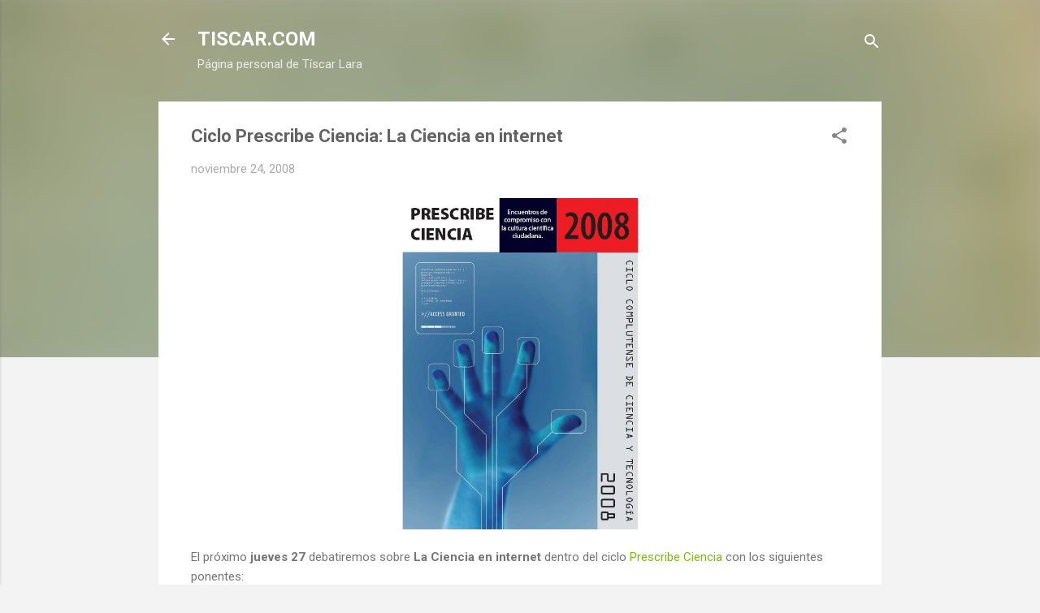

--- FILE ---
content_type: text/html; charset=UTF-8
request_url: https://www.tiscar.com/2008/11/ciclo-prescribe-ciencia-la-ciencia-en.html
body_size: 27043
content:
<!DOCTYPE html>
<html dir='ltr' lang='es' xmlns='http://www.w3.org/1999/xhtml' xmlns:b='http://www.google.com/2005/gml/b' xmlns:data='http://www.google.com/2005/gml/data' xmlns:expr='http://www.google.com/2005/gml/expr'>
<head><!-- Google tag (gtag.js) -->
<script async='async' src='https://www.googletagmanager.com/gtag/js?id=G-N8LN5N6KPG'></script>
<script>
  window.dataLayer = window.dataLayer || [];
  function gtag(){dataLayer.push(arguments);}
  gtag('js', new Date());

  gtag('config', 'G-N8LN5N6KPG');
</script>
<meta content='width=device-width, initial-scale=1' name='viewport'/>
<title>Ciclo Prescribe Ciencia: La Ciencia en internet</title>
<meta content='text/html; charset=UTF-8' http-equiv='Content-Type'/>
<!-- Chrome, Firefox OS and Opera -->
<meta content='#f3f3f3' name='theme-color'/>
<!-- Windows Phone -->
<meta content='#f3f3f3' name='msapplication-navbutton-color'/>
<meta content='blogger' name='generator'/>
<link href='https://www.tiscar.com/favicon.ico' rel='icon' type='image/x-icon'/>
<link href='https://www.tiscar.com/2008/11/ciclo-prescribe-ciencia-la-ciencia-en.html' rel='canonical'/>
<link rel="alternate" type="application/atom+xml" title="TISCAR.COM - Atom" href="https://www.tiscar.com/feeds/posts/default" />
<link rel="alternate" type="application/rss+xml" title="TISCAR.COM - RSS" href="https://www.tiscar.com/feeds/posts/default?alt=rss" />
<link rel="service.post" type="application/atom+xml" title="TISCAR.COM - Atom" href="https://www.blogger.com/feeds/7616717044009990127/posts/default" />

<link rel="alternate" type="application/atom+xml" title="TISCAR.COM - Atom" href="https://www.tiscar.com/feeds/2758058579746869004/comments/default" />
<!--Can't find substitution for tag [blog.ieCssRetrofitLinks]-->
<link href='http://www.barriblog.com/wp-content/uploads/2008/11/prescribe-ciencia.jpg' rel='image_src'/>
<meta content='https://www.tiscar.com/2008/11/ciclo-prescribe-ciencia-la-ciencia-en.html' property='og:url'/>
<meta content='Ciclo Prescribe Ciencia: La Ciencia en internet' property='og:title'/>
<meta content='El próximo jueves 27  debatiremos sobre La  Ciencia en internet  dentro del ciclo Prescribe Ciencia  con los siguientes ponentes: Tomás de M...' property='og:description'/>
<meta content='https://lh3.googleusercontent.com/blogger_img_proxy/AEn0k_tvng1NdvF1i0VTf6QSDqpF1xn3A1pWUU3iB996ZhLmWosRpOZyYm2almfZRQwfOTo3y6FEKF0BR3wa9AsKKtJEJmbNj8R05pOfiPFXOVS_S-EYvvXrRP6e40Zu0x9n2XVKMXAbI6DraFFIJl4=w1200-h630-p-k-no-nu' property='og:image'/>
<style type='text/css'>@font-face{font-family:'Damion';font-style:normal;font-weight:400;font-display:swap;src:url(//fonts.gstatic.com/s/damion/v15/hv-XlzJ3KEUe_YZkZGw2EzJwV9J-.woff2)format('woff2');unicode-range:U+0100-02BA,U+02BD-02C5,U+02C7-02CC,U+02CE-02D7,U+02DD-02FF,U+0304,U+0308,U+0329,U+1D00-1DBF,U+1E00-1E9F,U+1EF2-1EFF,U+2020,U+20A0-20AB,U+20AD-20C0,U+2113,U+2C60-2C7F,U+A720-A7FF;}@font-face{font-family:'Damion';font-style:normal;font-weight:400;font-display:swap;src:url(//fonts.gstatic.com/s/damion/v15/hv-XlzJ3KEUe_YZkamw2EzJwVw.woff2)format('woff2');unicode-range:U+0000-00FF,U+0131,U+0152-0153,U+02BB-02BC,U+02C6,U+02DA,U+02DC,U+0304,U+0308,U+0329,U+2000-206F,U+20AC,U+2122,U+2191,U+2193,U+2212,U+2215,U+FEFF,U+FFFD;}@font-face{font-family:'Playfair Display';font-style:normal;font-weight:900;font-display:swap;src:url(//fonts.gstatic.com/s/playfairdisplay/v40/nuFvD-vYSZviVYUb_rj3ij__anPXJzDwcbmjWBN2PKfsunDTbtPK-F2qC0usEw.woff2)format('woff2');unicode-range:U+0301,U+0400-045F,U+0490-0491,U+04B0-04B1,U+2116;}@font-face{font-family:'Playfair Display';font-style:normal;font-weight:900;font-display:swap;src:url(//fonts.gstatic.com/s/playfairdisplay/v40/nuFvD-vYSZviVYUb_rj3ij__anPXJzDwcbmjWBN2PKfsunDYbtPK-F2qC0usEw.woff2)format('woff2');unicode-range:U+0102-0103,U+0110-0111,U+0128-0129,U+0168-0169,U+01A0-01A1,U+01AF-01B0,U+0300-0301,U+0303-0304,U+0308-0309,U+0323,U+0329,U+1EA0-1EF9,U+20AB;}@font-face{font-family:'Playfair Display';font-style:normal;font-weight:900;font-display:swap;src:url(//fonts.gstatic.com/s/playfairdisplay/v40/nuFvD-vYSZviVYUb_rj3ij__anPXJzDwcbmjWBN2PKfsunDZbtPK-F2qC0usEw.woff2)format('woff2');unicode-range:U+0100-02BA,U+02BD-02C5,U+02C7-02CC,U+02CE-02D7,U+02DD-02FF,U+0304,U+0308,U+0329,U+1D00-1DBF,U+1E00-1E9F,U+1EF2-1EFF,U+2020,U+20A0-20AB,U+20AD-20C0,U+2113,U+2C60-2C7F,U+A720-A7FF;}@font-face{font-family:'Playfair Display';font-style:normal;font-weight:900;font-display:swap;src:url(//fonts.gstatic.com/s/playfairdisplay/v40/nuFvD-vYSZviVYUb_rj3ij__anPXJzDwcbmjWBN2PKfsunDXbtPK-F2qC0s.woff2)format('woff2');unicode-range:U+0000-00FF,U+0131,U+0152-0153,U+02BB-02BC,U+02C6,U+02DA,U+02DC,U+0304,U+0308,U+0329,U+2000-206F,U+20AC,U+2122,U+2191,U+2193,U+2212,U+2215,U+FEFF,U+FFFD;}@font-face{font-family:'Roboto';font-style:italic;font-weight:300;font-stretch:100%;font-display:swap;src:url(//fonts.gstatic.com/s/roboto/v50/KFOKCnqEu92Fr1Mu53ZEC9_Vu3r1gIhOszmOClHrs6ljXfMMLt_QuAX-k3Yi128m0kN2.woff2)format('woff2');unicode-range:U+0460-052F,U+1C80-1C8A,U+20B4,U+2DE0-2DFF,U+A640-A69F,U+FE2E-FE2F;}@font-face{font-family:'Roboto';font-style:italic;font-weight:300;font-stretch:100%;font-display:swap;src:url(//fonts.gstatic.com/s/roboto/v50/KFOKCnqEu92Fr1Mu53ZEC9_Vu3r1gIhOszmOClHrs6ljXfMMLt_QuAz-k3Yi128m0kN2.woff2)format('woff2');unicode-range:U+0301,U+0400-045F,U+0490-0491,U+04B0-04B1,U+2116;}@font-face{font-family:'Roboto';font-style:italic;font-weight:300;font-stretch:100%;font-display:swap;src:url(//fonts.gstatic.com/s/roboto/v50/KFOKCnqEu92Fr1Mu53ZEC9_Vu3r1gIhOszmOClHrs6ljXfMMLt_QuAT-k3Yi128m0kN2.woff2)format('woff2');unicode-range:U+1F00-1FFF;}@font-face{font-family:'Roboto';font-style:italic;font-weight:300;font-stretch:100%;font-display:swap;src:url(//fonts.gstatic.com/s/roboto/v50/KFOKCnqEu92Fr1Mu53ZEC9_Vu3r1gIhOszmOClHrs6ljXfMMLt_QuAv-k3Yi128m0kN2.woff2)format('woff2');unicode-range:U+0370-0377,U+037A-037F,U+0384-038A,U+038C,U+038E-03A1,U+03A3-03FF;}@font-face{font-family:'Roboto';font-style:italic;font-weight:300;font-stretch:100%;font-display:swap;src:url(//fonts.gstatic.com/s/roboto/v50/KFOKCnqEu92Fr1Mu53ZEC9_Vu3r1gIhOszmOClHrs6ljXfMMLt_QuHT-k3Yi128m0kN2.woff2)format('woff2');unicode-range:U+0302-0303,U+0305,U+0307-0308,U+0310,U+0312,U+0315,U+031A,U+0326-0327,U+032C,U+032F-0330,U+0332-0333,U+0338,U+033A,U+0346,U+034D,U+0391-03A1,U+03A3-03A9,U+03B1-03C9,U+03D1,U+03D5-03D6,U+03F0-03F1,U+03F4-03F5,U+2016-2017,U+2034-2038,U+203C,U+2040,U+2043,U+2047,U+2050,U+2057,U+205F,U+2070-2071,U+2074-208E,U+2090-209C,U+20D0-20DC,U+20E1,U+20E5-20EF,U+2100-2112,U+2114-2115,U+2117-2121,U+2123-214F,U+2190,U+2192,U+2194-21AE,U+21B0-21E5,U+21F1-21F2,U+21F4-2211,U+2213-2214,U+2216-22FF,U+2308-230B,U+2310,U+2319,U+231C-2321,U+2336-237A,U+237C,U+2395,U+239B-23B7,U+23D0,U+23DC-23E1,U+2474-2475,U+25AF,U+25B3,U+25B7,U+25BD,U+25C1,U+25CA,U+25CC,U+25FB,U+266D-266F,U+27C0-27FF,U+2900-2AFF,U+2B0E-2B11,U+2B30-2B4C,U+2BFE,U+3030,U+FF5B,U+FF5D,U+1D400-1D7FF,U+1EE00-1EEFF;}@font-face{font-family:'Roboto';font-style:italic;font-weight:300;font-stretch:100%;font-display:swap;src:url(//fonts.gstatic.com/s/roboto/v50/KFOKCnqEu92Fr1Mu53ZEC9_Vu3r1gIhOszmOClHrs6ljXfMMLt_QuGb-k3Yi128m0kN2.woff2)format('woff2');unicode-range:U+0001-000C,U+000E-001F,U+007F-009F,U+20DD-20E0,U+20E2-20E4,U+2150-218F,U+2190,U+2192,U+2194-2199,U+21AF,U+21E6-21F0,U+21F3,U+2218-2219,U+2299,U+22C4-22C6,U+2300-243F,U+2440-244A,U+2460-24FF,U+25A0-27BF,U+2800-28FF,U+2921-2922,U+2981,U+29BF,U+29EB,U+2B00-2BFF,U+4DC0-4DFF,U+FFF9-FFFB,U+10140-1018E,U+10190-1019C,U+101A0,U+101D0-101FD,U+102E0-102FB,U+10E60-10E7E,U+1D2C0-1D2D3,U+1D2E0-1D37F,U+1F000-1F0FF,U+1F100-1F1AD,U+1F1E6-1F1FF,U+1F30D-1F30F,U+1F315,U+1F31C,U+1F31E,U+1F320-1F32C,U+1F336,U+1F378,U+1F37D,U+1F382,U+1F393-1F39F,U+1F3A7-1F3A8,U+1F3AC-1F3AF,U+1F3C2,U+1F3C4-1F3C6,U+1F3CA-1F3CE,U+1F3D4-1F3E0,U+1F3ED,U+1F3F1-1F3F3,U+1F3F5-1F3F7,U+1F408,U+1F415,U+1F41F,U+1F426,U+1F43F,U+1F441-1F442,U+1F444,U+1F446-1F449,U+1F44C-1F44E,U+1F453,U+1F46A,U+1F47D,U+1F4A3,U+1F4B0,U+1F4B3,U+1F4B9,U+1F4BB,U+1F4BF,U+1F4C8-1F4CB,U+1F4D6,U+1F4DA,U+1F4DF,U+1F4E3-1F4E6,U+1F4EA-1F4ED,U+1F4F7,U+1F4F9-1F4FB,U+1F4FD-1F4FE,U+1F503,U+1F507-1F50B,U+1F50D,U+1F512-1F513,U+1F53E-1F54A,U+1F54F-1F5FA,U+1F610,U+1F650-1F67F,U+1F687,U+1F68D,U+1F691,U+1F694,U+1F698,U+1F6AD,U+1F6B2,U+1F6B9-1F6BA,U+1F6BC,U+1F6C6-1F6CF,U+1F6D3-1F6D7,U+1F6E0-1F6EA,U+1F6F0-1F6F3,U+1F6F7-1F6FC,U+1F700-1F7FF,U+1F800-1F80B,U+1F810-1F847,U+1F850-1F859,U+1F860-1F887,U+1F890-1F8AD,U+1F8B0-1F8BB,U+1F8C0-1F8C1,U+1F900-1F90B,U+1F93B,U+1F946,U+1F984,U+1F996,U+1F9E9,U+1FA00-1FA6F,U+1FA70-1FA7C,U+1FA80-1FA89,U+1FA8F-1FAC6,U+1FACE-1FADC,U+1FADF-1FAE9,U+1FAF0-1FAF8,U+1FB00-1FBFF;}@font-face{font-family:'Roboto';font-style:italic;font-weight:300;font-stretch:100%;font-display:swap;src:url(//fonts.gstatic.com/s/roboto/v50/KFOKCnqEu92Fr1Mu53ZEC9_Vu3r1gIhOszmOClHrs6ljXfMMLt_QuAf-k3Yi128m0kN2.woff2)format('woff2');unicode-range:U+0102-0103,U+0110-0111,U+0128-0129,U+0168-0169,U+01A0-01A1,U+01AF-01B0,U+0300-0301,U+0303-0304,U+0308-0309,U+0323,U+0329,U+1EA0-1EF9,U+20AB;}@font-face{font-family:'Roboto';font-style:italic;font-weight:300;font-stretch:100%;font-display:swap;src:url(//fonts.gstatic.com/s/roboto/v50/KFOKCnqEu92Fr1Mu53ZEC9_Vu3r1gIhOszmOClHrs6ljXfMMLt_QuAb-k3Yi128m0kN2.woff2)format('woff2');unicode-range:U+0100-02BA,U+02BD-02C5,U+02C7-02CC,U+02CE-02D7,U+02DD-02FF,U+0304,U+0308,U+0329,U+1D00-1DBF,U+1E00-1E9F,U+1EF2-1EFF,U+2020,U+20A0-20AB,U+20AD-20C0,U+2113,U+2C60-2C7F,U+A720-A7FF;}@font-face{font-family:'Roboto';font-style:italic;font-weight:300;font-stretch:100%;font-display:swap;src:url(//fonts.gstatic.com/s/roboto/v50/KFOKCnqEu92Fr1Mu53ZEC9_Vu3r1gIhOszmOClHrs6ljXfMMLt_QuAj-k3Yi128m0g.woff2)format('woff2');unicode-range:U+0000-00FF,U+0131,U+0152-0153,U+02BB-02BC,U+02C6,U+02DA,U+02DC,U+0304,U+0308,U+0329,U+2000-206F,U+20AC,U+2122,U+2191,U+2193,U+2212,U+2215,U+FEFF,U+FFFD;}@font-face{font-family:'Roboto';font-style:normal;font-weight:400;font-stretch:100%;font-display:swap;src:url(//fonts.gstatic.com/s/roboto/v50/KFO7CnqEu92Fr1ME7kSn66aGLdTylUAMa3GUBHMdazTgWw.woff2)format('woff2');unicode-range:U+0460-052F,U+1C80-1C8A,U+20B4,U+2DE0-2DFF,U+A640-A69F,U+FE2E-FE2F;}@font-face{font-family:'Roboto';font-style:normal;font-weight:400;font-stretch:100%;font-display:swap;src:url(//fonts.gstatic.com/s/roboto/v50/KFO7CnqEu92Fr1ME7kSn66aGLdTylUAMa3iUBHMdazTgWw.woff2)format('woff2');unicode-range:U+0301,U+0400-045F,U+0490-0491,U+04B0-04B1,U+2116;}@font-face{font-family:'Roboto';font-style:normal;font-weight:400;font-stretch:100%;font-display:swap;src:url(//fonts.gstatic.com/s/roboto/v50/KFO7CnqEu92Fr1ME7kSn66aGLdTylUAMa3CUBHMdazTgWw.woff2)format('woff2');unicode-range:U+1F00-1FFF;}@font-face{font-family:'Roboto';font-style:normal;font-weight:400;font-stretch:100%;font-display:swap;src:url(//fonts.gstatic.com/s/roboto/v50/KFO7CnqEu92Fr1ME7kSn66aGLdTylUAMa3-UBHMdazTgWw.woff2)format('woff2');unicode-range:U+0370-0377,U+037A-037F,U+0384-038A,U+038C,U+038E-03A1,U+03A3-03FF;}@font-face{font-family:'Roboto';font-style:normal;font-weight:400;font-stretch:100%;font-display:swap;src:url(//fonts.gstatic.com/s/roboto/v50/KFO7CnqEu92Fr1ME7kSn66aGLdTylUAMawCUBHMdazTgWw.woff2)format('woff2');unicode-range:U+0302-0303,U+0305,U+0307-0308,U+0310,U+0312,U+0315,U+031A,U+0326-0327,U+032C,U+032F-0330,U+0332-0333,U+0338,U+033A,U+0346,U+034D,U+0391-03A1,U+03A3-03A9,U+03B1-03C9,U+03D1,U+03D5-03D6,U+03F0-03F1,U+03F4-03F5,U+2016-2017,U+2034-2038,U+203C,U+2040,U+2043,U+2047,U+2050,U+2057,U+205F,U+2070-2071,U+2074-208E,U+2090-209C,U+20D0-20DC,U+20E1,U+20E5-20EF,U+2100-2112,U+2114-2115,U+2117-2121,U+2123-214F,U+2190,U+2192,U+2194-21AE,U+21B0-21E5,U+21F1-21F2,U+21F4-2211,U+2213-2214,U+2216-22FF,U+2308-230B,U+2310,U+2319,U+231C-2321,U+2336-237A,U+237C,U+2395,U+239B-23B7,U+23D0,U+23DC-23E1,U+2474-2475,U+25AF,U+25B3,U+25B7,U+25BD,U+25C1,U+25CA,U+25CC,U+25FB,U+266D-266F,U+27C0-27FF,U+2900-2AFF,U+2B0E-2B11,U+2B30-2B4C,U+2BFE,U+3030,U+FF5B,U+FF5D,U+1D400-1D7FF,U+1EE00-1EEFF;}@font-face{font-family:'Roboto';font-style:normal;font-weight:400;font-stretch:100%;font-display:swap;src:url(//fonts.gstatic.com/s/roboto/v50/KFO7CnqEu92Fr1ME7kSn66aGLdTylUAMaxKUBHMdazTgWw.woff2)format('woff2');unicode-range:U+0001-000C,U+000E-001F,U+007F-009F,U+20DD-20E0,U+20E2-20E4,U+2150-218F,U+2190,U+2192,U+2194-2199,U+21AF,U+21E6-21F0,U+21F3,U+2218-2219,U+2299,U+22C4-22C6,U+2300-243F,U+2440-244A,U+2460-24FF,U+25A0-27BF,U+2800-28FF,U+2921-2922,U+2981,U+29BF,U+29EB,U+2B00-2BFF,U+4DC0-4DFF,U+FFF9-FFFB,U+10140-1018E,U+10190-1019C,U+101A0,U+101D0-101FD,U+102E0-102FB,U+10E60-10E7E,U+1D2C0-1D2D3,U+1D2E0-1D37F,U+1F000-1F0FF,U+1F100-1F1AD,U+1F1E6-1F1FF,U+1F30D-1F30F,U+1F315,U+1F31C,U+1F31E,U+1F320-1F32C,U+1F336,U+1F378,U+1F37D,U+1F382,U+1F393-1F39F,U+1F3A7-1F3A8,U+1F3AC-1F3AF,U+1F3C2,U+1F3C4-1F3C6,U+1F3CA-1F3CE,U+1F3D4-1F3E0,U+1F3ED,U+1F3F1-1F3F3,U+1F3F5-1F3F7,U+1F408,U+1F415,U+1F41F,U+1F426,U+1F43F,U+1F441-1F442,U+1F444,U+1F446-1F449,U+1F44C-1F44E,U+1F453,U+1F46A,U+1F47D,U+1F4A3,U+1F4B0,U+1F4B3,U+1F4B9,U+1F4BB,U+1F4BF,U+1F4C8-1F4CB,U+1F4D6,U+1F4DA,U+1F4DF,U+1F4E3-1F4E6,U+1F4EA-1F4ED,U+1F4F7,U+1F4F9-1F4FB,U+1F4FD-1F4FE,U+1F503,U+1F507-1F50B,U+1F50D,U+1F512-1F513,U+1F53E-1F54A,U+1F54F-1F5FA,U+1F610,U+1F650-1F67F,U+1F687,U+1F68D,U+1F691,U+1F694,U+1F698,U+1F6AD,U+1F6B2,U+1F6B9-1F6BA,U+1F6BC,U+1F6C6-1F6CF,U+1F6D3-1F6D7,U+1F6E0-1F6EA,U+1F6F0-1F6F3,U+1F6F7-1F6FC,U+1F700-1F7FF,U+1F800-1F80B,U+1F810-1F847,U+1F850-1F859,U+1F860-1F887,U+1F890-1F8AD,U+1F8B0-1F8BB,U+1F8C0-1F8C1,U+1F900-1F90B,U+1F93B,U+1F946,U+1F984,U+1F996,U+1F9E9,U+1FA00-1FA6F,U+1FA70-1FA7C,U+1FA80-1FA89,U+1FA8F-1FAC6,U+1FACE-1FADC,U+1FADF-1FAE9,U+1FAF0-1FAF8,U+1FB00-1FBFF;}@font-face{font-family:'Roboto';font-style:normal;font-weight:400;font-stretch:100%;font-display:swap;src:url(//fonts.gstatic.com/s/roboto/v50/KFO7CnqEu92Fr1ME7kSn66aGLdTylUAMa3OUBHMdazTgWw.woff2)format('woff2');unicode-range:U+0102-0103,U+0110-0111,U+0128-0129,U+0168-0169,U+01A0-01A1,U+01AF-01B0,U+0300-0301,U+0303-0304,U+0308-0309,U+0323,U+0329,U+1EA0-1EF9,U+20AB;}@font-face{font-family:'Roboto';font-style:normal;font-weight:400;font-stretch:100%;font-display:swap;src:url(//fonts.gstatic.com/s/roboto/v50/KFO7CnqEu92Fr1ME7kSn66aGLdTylUAMa3KUBHMdazTgWw.woff2)format('woff2');unicode-range:U+0100-02BA,U+02BD-02C5,U+02C7-02CC,U+02CE-02D7,U+02DD-02FF,U+0304,U+0308,U+0329,U+1D00-1DBF,U+1E00-1E9F,U+1EF2-1EFF,U+2020,U+20A0-20AB,U+20AD-20C0,U+2113,U+2C60-2C7F,U+A720-A7FF;}@font-face{font-family:'Roboto';font-style:normal;font-weight:400;font-stretch:100%;font-display:swap;src:url(//fonts.gstatic.com/s/roboto/v50/KFO7CnqEu92Fr1ME7kSn66aGLdTylUAMa3yUBHMdazQ.woff2)format('woff2');unicode-range:U+0000-00FF,U+0131,U+0152-0153,U+02BB-02BC,U+02C6,U+02DA,U+02DC,U+0304,U+0308,U+0329,U+2000-206F,U+20AC,U+2122,U+2191,U+2193,U+2212,U+2215,U+FEFF,U+FFFD;}@font-face{font-family:'Roboto';font-style:normal;font-weight:700;font-stretch:100%;font-display:swap;src:url(//fonts.gstatic.com/s/roboto/v50/KFO7CnqEu92Fr1ME7kSn66aGLdTylUAMa3GUBHMdazTgWw.woff2)format('woff2');unicode-range:U+0460-052F,U+1C80-1C8A,U+20B4,U+2DE0-2DFF,U+A640-A69F,U+FE2E-FE2F;}@font-face{font-family:'Roboto';font-style:normal;font-weight:700;font-stretch:100%;font-display:swap;src:url(//fonts.gstatic.com/s/roboto/v50/KFO7CnqEu92Fr1ME7kSn66aGLdTylUAMa3iUBHMdazTgWw.woff2)format('woff2');unicode-range:U+0301,U+0400-045F,U+0490-0491,U+04B0-04B1,U+2116;}@font-face{font-family:'Roboto';font-style:normal;font-weight:700;font-stretch:100%;font-display:swap;src:url(//fonts.gstatic.com/s/roboto/v50/KFO7CnqEu92Fr1ME7kSn66aGLdTylUAMa3CUBHMdazTgWw.woff2)format('woff2');unicode-range:U+1F00-1FFF;}@font-face{font-family:'Roboto';font-style:normal;font-weight:700;font-stretch:100%;font-display:swap;src:url(//fonts.gstatic.com/s/roboto/v50/KFO7CnqEu92Fr1ME7kSn66aGLdTylUAMa3-UBHMdazTgWw.woff2)format('woff2');unicode-range:U+0370-0377,U+037A-037F,U+0384-038A,U+038C,U+038E-03A1,U+03A3-03FF;}@font-face{font-family:'Roboto';font-style:normal;font-weight:700;font-stretch:100%;font-display:swap;src:url(//fonts.gstatic.com/s/roboto/v50/KFO7CnqEu92Fr1ME7kSn66aGLdTylUAMawCUBHMdazTgWw.woff2)format('woff2');unicode-range:U+0302-0303,U+0305,U+0307-0308,U+0310,U+0312,U+0315,U+031A,U+0326-0327,U+032C,U+032F-0330,U+0332-0333,U+0338,U+033A,U+0346,U+034D,U+0391-03A1,U+03A3-03A9,U+03B1-03C9,U+03D1,U+03D5-03D6,U+03F0-03F1,U+03F4-03F5,U+2016-2017,U+2034-2038,U+203C,U+2040,U+2043,U+2047,U+2050,U+2057,U+205F,U+2070-2071,U+2074-208E,U+2090-209C,U+20D0-20DC,U+20E1,U+20E5-20EF,U+2100-2112,U+2114-2115,U+2117-2121,U+2123-214F,U+2190,U+2192,U+2194-21AE,U+21B0-21E5,U+21F1-21F2,U+21F4-2211,U+2213-2214,U+2216-22FF,U+2308-230B,U+2310,U+2319,U+231C-2321,U+2336-237A,U+237C,U+2395,U+239B-23B7,U+23D0,U+23DC-23E1,U+2474-2475,U+25AF,U+25B3,U+25B7,U+25BD,U+25C1,U+25CA,U+25CC,U+25FB,U+266D-266F,U+27C0-27FF,U+2900-2AFF,U+2B0E-2B11,U+2B30-2B4C,U+2BFE,U+3030,U+FF5B,U+FF5D,U+1D400-1D7FF,U+1EE00-1EEFF;}@font-face{font-family:'Roboto';font-style:normal;font-weight:700;font-stretch:100%;font-display:swap;src:url(//fonts.gstatic.com/s/roboto/v50/KFO7CnqEu92Fr1ME7kSn66aGLdTylUAMaxKUBHMdazTgWw.woff2)format('woff2');unicode-range:U+0001-000C,U+000E-001F,U+007F-009F,U+20DD-20E0,U+20E2-20E4,U+2150-218F,U+2190,U+2192,U+2194-2199,U+21AF,U+21E6-21F0,U+21F3,U+2218-2219,U+2299,U+22C4-22C6,U+2300-243F,U+2440-244A,U+2460-24FF,U+25A0-27BF,U+2800-28FF,U+2921-2922,U+2981,U+29BF,U+29EB,U+2B00-2BFF,U+4DC0-4DFF,U+FFF9-FFFB,U+10140-1018E,U+10190-1019C,U+101A0,U+101D0-101FD,U+102E0-102FB,U+10E60-10E7E,U+1D2C0-1D2D3,U+1D2E0-1D37F,U+1F000-1F0FF,U+1F100-1F1AD,U+1F1E6-1F1FF,U+1F30D-1F30F,U+1F315,U+1F31C,U+1F31E,U+1F320-1F32C,U+1F336,U+1F378,U+1F37D,U+1F382,U+1F393-1F39F,U+1F3A7-1F3A8,U+1F3AC-1F3AF,U+1F3C2,U+1F3C4-1F3C6,U+1F3CA-1F3CE,U+1F3D4-1F3E0,U+1F3ED,U+1F3F1-1F3F3,U+1F3F5-1F3F7,U+1F408,U+1F415,U+1F41F,U+1F426,U+1F43F,U+1F441-1F442,U+1F444,U+1F446-1F449,U+1F44C-1F44E,U+1F453,U+1F46A,U+1F47D,U+1F4A3,U+1F4B0,U+1F4B3,U+1F4B9,U+1F4BB,U+1F4BF,U+1F4C8-1F4CB,U+1F4D6,U+1F4DA,U+1F4DF,U+1F4E3-1F4E6,U+1F4EA-1F4ED,U+1F4F7,U+1F4F9-1F4FB,U+1F4FD-1F4FE,U+1F503,U+1F507-1F50B,U+1F50D,U+1F512-1F513,U+1F53E-1F54A,U+1F54F-1F5FA,U+1F610,U+1F650-1F67F,U+1F687,U+1F68D,U+1F691,U+1F694,U+1F698,U+1F6AD,U+1F6B2,U+1F6B9-1F6BA,U+1F6BC,U+1F6C6-1F6CF,U+1F6D3-1F6D7,U+1F6E0-1F6EA,U+1F6F0-1F6F3,U+1F6F7-1F6FC,U+1F700-1F7FF,U+1F800-1F80B,U+1F810-1F847,U+1F850-1F859,U+1F860-1F887,U+1F890-1F8AD,U+1F8B0-1F8BB,U+1F8C0-1F8C1,U+1F900-1F90B,U+1F93B,U+1F946,U+1F984,U+1F996,U+1F9E9,U+1FA00-1FA6F,U+1FA70-1FA7C,U+1FA80-1FA89,U+1FA8F-1FAC6,U+1FACE-1FADC,U+1FADF-1FAE9,U+1FAF0-1FAF8,U+1FB00-1FBFF;}@font-face{font-family:'Roboto';font-style:normal;font-weight:700;font-stretch:100%;font-display:swap;src:url(//fonts.gstatic.com/s/roboto/v50/KFO7CnqEu92Fr1ME7kSn66aGLdTylUAMa3OUBHMdazTgWw.woff2)format('woff2');unicode-range:U+0102-0103,U+0110-0111,U+0128-0129,U+0168-0169,U+01A0-01A1,U+01AF-01B0,U+0300-0301,U+0303-0304,U+0308-0309,U+0323,U+0329,U+1EA0-1EF9,U+20AB;}@font-face{font-family:'Roboto';font-style:normal;font-weight:700;font-stretch:100%;font-display:swap;src:url(//fonts.gstatic.com/s/roboto/v50/KFO7CnqEu92Fr1ME7kSn66aGLdTylUAMa3KUBHMdazTgWw.woff2)format('woff2');unicode-range:U+0100-02BA,U+02BD-02C5,U+02C7-02CC,U+02CE-02D7,U+02DD-02FF,U+0304,U+0308,U+0329,U+1D00-1DBF,U+1E00-1E9F,U+1EF2-1EFF,U+2020,U+20A0-20AB,U+20AD-20C0,U+2113,U+2C60-2C7F,U+A720-A7FF;}@font-face{font-family:'Roboto';font-style:normal;font-weight:700;font-stretch:100%;font-display:swap;src:url(//fonts.gstatic.com/s/roboto/v50/KFO7CnqEu92Fr1ME7kSn66aGLdTylUAMa3yUBHMdazQ.woff2)format('woff2');unicode-range:U+0000-00FF,U+0131,U+0152-0153,U+02BB-02BC,U+02C6,U+02DA,U+02DC,U+0304,U+0308,U+0329,U+2000-206F,U+20AC,U+2122,U+2191,U+2193,U+2212,U+2215,U+FEFF,U+FFFD;}</style>
<style id='page-skin-1' type='text/css'><!--
/*! normalize.css v3.0.1 | MIT License | git.io/normalize */html{font-family:sans-serif;-ms-text-size-adjust:100%;-webkit-text-size-adjust:100%}body{margin:0}article,aside,details,figcaption,figure,footer,header,hgroup,main,nav,section,summary{display:block}audio,canvas,progress,video{display:inline-block;vertical-align:baseline}audio:not([controls]){display:none;height:0}[hidden],template{display:none}a{background:transparent}a:active,a:hover{outline:0}abbr[title]{border-bottom:1px dotted}b,strong{font-weight:bold}dfn{font-style:italic}h1{font-size:2em;margin:.67em 0}mark{background:#ff0;color:#000}small{font-size:80%}sub,sup{font-size:75%;line-height:0;position:relative;vertical-align:baseline}sup{top:-0.5em}sub{bottom:-0.25em}img{border:0}svg:not(:root){overflow:hidden}figure{margin:1em 40px}hr{-moz-box-sizing:content-box;box-sizing:content-box;height:0}pre{overflow:auto}code,kbd,pre,samp{font-family:monospace,monospace;font-size:1em}button,input,optgroup,select,textarea{color:inherit;font:inherit;margin:0}button{overflow:visible}button,select{text-transform:none}button,html input[type="button"],input[type="reset"],input[type="submit"]{-webkit-appearance:button;cursor:pointer}button[disabled],html input[disabled]{cursor:default}button::-moz-focus-inner,input::-moz-focus-inner{border:0;padding:0}input{line-height:normal}input[type="checkbox"],input[type="radio"]{box-sizing:border-box;padding:0}input[type="number"]::-webkit-inner-spin-button,input[type="number"]::-webkit-outer-spin-button{height:auto}input[type="search"]{-webkit-appearance:textfield;-moz-box-sizing:content-box;-webkit-box-sizing:content-box;box-sizing:content-box}input[type="search"]::-webkit-search-cancel-button,input[type="search"]::-webkit-search-decoration{-webkit-appearance:none}fieldset{border:1px solid #c0c0c0;margin:0 2px;padding:.35em .625em .75em}legend{border:0;padding:0}textarea{overflow:auto}optgroup{font-weight:bold}table{border-collapse:collapse;border-spacing:0}td,th{padding:0}
/*!************************************************
* Blogger Template Style
* Name: Contempo
**************************************************/
body{
overflow-wrap:break-word;
word-break:break-word;
word-wrap:break-word
}
.hidden{
display:none
}
.invisible{
visibility:hidden
}
.container::after,.float-container::after{
clear:both;
content:"";
display:table
}
.clearboth{
clear:both
}
#comments .comment .comment-actions,.subscribe-popup .FollowByEmail .follow-by-email-submit,.widget.Profile .profile-link,.widget.Profile .profile-link.visit-profile{
background:0 0;
border:0;
box-shadow:none;
color:#7db61c;
cursor:pointer;
font-size:14px;
font-weight:700;
outline:0;
text-decoration:none;
text-transform:uppercase;
width:auto
}
.dim-overlay{
background-color:rgba(0,0,0,.54);
height:100vh;
left:0;
position:fixed;
top:0;
width:100%
}
#sharing-dim-overlay{
background-color:transparent
}
input::-ms-clear{
display:none
}
.blogger-logo,.svg-icon-24.blogger-logo{
fill:#ff9800;
opacity:1
}
.loading-spinner-large{
-webkit-animation:mspin-rotate 1.568s infinite linear;
animation:mspin-rotate 1.568s infinite linear;
height:48px;
overflow:hidden;
position:absolute;
width:48px;
z-index:200
}
.loading-spinner-large>div{
-webkit-animation:mspin-revrot 5332ms infinite steps(4);
animation:mspin-revrot 5332ms infinite steps(4)
}
.loading-spinner-large>div>div{
-webkit-animation:mspin-singlecolor-large-film 1333ms infinite steps(81);
animation:mspin-singlecolor-large-film 1333ms infinite steps(81);
background-size:100%;
height:48px;
width:3888px
}
.mspin-black-large>div>div,.mspin-grey_54-large>div>div{
background-image:url(https://www.blogblog.com/indie/mspin_black_large.svg)
}
.mspin-white-large>div>div{
background-image:url(https://www.blogblog.com/indie/mspin_white_large.svg)
}
.mspin-grey_54-large{
opacity:.54
}
@-webkit-keyframes mspin-singlecolor-large-film{
from{
-webkit-transform:translateX(0);
transform:translateX(0)
}
to{
-webkit-transform:translateX(-3888px);
transform:translateX(-3888px)
}
}
@keyframes mspin-singlecolor-large-film{
from{
-webkit-transform:translateX(0);
transform:translateX(0)
}
to{
-webkit-transform:translateX(-3888px);
transform:translateX(-3888px)
}
}
@-webkit-keyframes mspin-rotate{
from{
-webkit-transform:rotate(0);
transform:rotate(0)
}
to{
-webkit-transform:rotate(360deg);
transform:rotate(360deg)
}
}
@keyframes mspin-rotate{
from{
-webkit-transform:rotate(0);
transform:rotate(0)
}
to{
-webkit-transform:rotate(360deg);
transform:rotate(360deg)
}
}
@-webkit-keyframes mspin-revrot{
from{
-webkit-transform:rotate(0);
transform:rotate(0)
}
to{
-webkit-transform:rotate(-360deg);
transform:rotate(-360deg)
}
}
@keyframes mspin-revrot{
from{
-webkit-transform:rotate(0);
transform:rotate(0)
}
to{
-webkit-transform:rotate(-360deg);
transform:rotate(-360deg)
}
}
.skip-navigation{
background-color:#fff;
box-sizing:border-box;
color:#000;
display:block;
height:0;
left:0;
line-height:50px;
overflow:hidden;
padding-top:0;
position:fixed;
text-align:center;
top:0;
-webkit-transition:box-shadow .3s,height .3s,padding-top .3s;
transition:box-shadow .3s,height .3s,padding-top .3s;
width:100%;
z-index:900
}
.skip-navigation:focus{
box-shadow:0 4px 5px 0 rgba(0,0,0,.14),0 1px 10px 0 rgba(0,0,0,.12),0 2px 4px -1px rgba(0,0,0,.2);
height:50px
}
#main{
outline:0
}
.main-heading{
position:absolute;
clip:rect(1px,1px,1px,1px);
padding:0;
border:0;
height:1px;
width:1px;
overflow:hidden
}
.Attribution{
margin-top:1em;
text-align:center
}
.Attribution .blogger img,.Attribution .blogger svg{
vertical-align:bottom
}
.Attribution .blogger img{
margin-right:.5em
}
.Attribution div{
line-height:24px;
margin-top:.5em
}
.Attribution .copyright,.Attribution .image-attribution{
font-size:.7em;
margin-top:1.5em
}
.BLOG_mobile_video_class{
display:none
}
.bg-photo{
background-attachment:scroll!important
}
body .CSS_LIGHTBOX{
z-index:900
}
.extendable .show-less,.extendable .show-more{
border-color:#7db61c;
color:#7db61c;
margin-top:8px
}
.extendable .show-less.hidden,.extendable .show-more.hidden{
display:none
}
.inline-ad{
display:none;
max-width:100%;
overflow:hidden
}
.adsbygoogle{
display:block
}
#cookieChoiceInfo{
bottom:0;
top:auto
}
iframe.b-hbp-video{
border:0
}
.post-body img{
max-width:100%
}
.post-body iframe{
max-width:100%
}
.post-body a[imageanchor="1"]{
display:inline-block
}
.byline{
margin-right:1em
}
.byline:last-child{
margin-right:0
}
.link-copied-dialog{
max-width:520px;
outline:0
}
.link-copied-dialog .modal-dialog-buttons{
margin-top:8px
}
.link-copied-dialog .goog-buttonset-default{
background:0 0;
border:0
}
.link-copied-dialog .goog-buttonset-default:focus{
outline:0
}
.paging-control-container{
margin-bottom:16px
}
.paging-control-container .paging-control{
display:inline-block
}
.paging-control-container .comment-range-text::after,.paging-control-container .paging-control{
color:#7db61c
}
.paging-control-container .comment-range-text,.paging-control-container .paging-control{
margin-right:8px
}
.paging-control-container .comment-range-text::after,.paging-control-container .paging-control::after{
content:"\b7";
cursor:default;
padding-left:8px;
pointer-events:none
}
.paging-control-container .comment-range-text:last-child::after,.paging-control-container .paging-control:last-child::after{
content:none
}
.byline.reactions iframe{
height:20px
}
.b-notification{
color:#000;
background-color:#fff;
border-bottom:solid 1px #000;
box-sizing:border-box;
padding:16px 32px;
text-align:center
}
.b-notification.visible{
-webkit-transition:margin-top .3s cubic-bezier(.4,0,.2,1);
transition:margin-top .3s cubic-bezier(.4,0,.2,1)
}
.b-notification.invisible{
position:absolute
}
.b-notification-close{
position:absolute;
right:8px;
top:8px
}
.no-posts-message{
line-height:40px;
text-align:center
}
@media screen and (max-width:800px){
body.item-view .post-body a[imageanchor="1"][style*="float: left;"],body.item-view .post-body a[imageanchor="1"][style*="float: right;"]{
float:none!important;
clear:none!important
}
body.item-view .post-body a[imageanchor="1"] img{
display:block;
height:auto;
margin:0 auto
}
body.item-view .post-body>.separator:first-child>a[imageanchor="1"]:first-child{
margin-top:20px
}
.post-body a[imageanchor]{
display:block
}
body.item-view .post-body a[imageanchor="1"]{
margin-left:0!important;
margin-right:0!important
}
body.item-view .post-body a[imageanchor="1"]+a[imageanchor="1"]{
margin-top:16px
}
}
.item-control{
display:none
}
#comments{
border-top:1px dashed rgba(0,0,0,.54);
margin-top:20px;
padding:20px
}
#comments .comment-thread ol{
margin:0;
padding-left:0;
padding-left:0
}
#comments .comment .comment-replybox-single,#comments .comment-thread .comment-replies{
margin-left:60px
}
#comments .comment-thread .thread-count{
display:none
}
#comments .comment{
list-style-type:none;
padding:0 0 30px;
position:relative
}
#comments .comment .comment{
padding-bottom:8px
}
.comment .avatar-image-container{
position:absolute
}
.comment .avatar-image-container img{
border-radius:50%
}
.avatar-image-container svg,.comment .avatar-image-container .avatar-icon{
border-radius:50%;
border:solid 1px #858585;
box-sizing:border-box;
fill:#858585;
height:35px;
margin:0;
padding:7px;
width:35px
}
.comment .comment-block{
margin-top:10px;
margin-left:60px;
padding-bottom:0
}
#comments .comment-author-header-wrapper{
margin-left:40px
}
#comments .comment .thread-expanded .comment-block{
padding-bottom:20px
}
#comments .comment .comment-header .user,#comments .comment .comment-header .user a{
color:#636363;
font-style:normal;
font-weight:700
}
#comments .comment .comment-actions{
bottom:0;
margin-bottom:15px;
position:absolute
}
#comments .comment .comment-actions>*{
margin-right:8px
}
#comments .comment .comment-header .datetime{
bottom:0;
color:rgba(99,99,99,.54);
display:inline-block;
font-size:13px;
font-style:italic;
margin-left:8px
}
#comments .comment .comment-footer .comment-timestamp a,#comments .comment .comment-header .datetime a{
color:rgba(99,99,99,.54)
}
#comments .comment .comment-content,.comment .comment-body{
margin-top:12px;
word-break:break-word
}
.comment-body{
margin-bottom:12px
}
#comments.embed[data-num-comments="0"]{
border:0;
margin-top:0;
padding-top:0
}
#comments.embed[data-num-comments="0"] #comment-post-message,#comments.embed[data-num-comments="0"] div.comment-form>p,#comments.embed[data-num-comments="0"] p.comment-footer{
display:none
}
#comment-editor-src{
display:none
}
.comments .comments-content .loadmore.loaded{
max-height:0;
opacity:0;
overflow:hidden
}
.extendable .remaining-items{
height:0;
overflow:hidden;
-webkit-transition:height .3s cubic-bezier(.4,0,.2,1);
transition:height .3s cubic-bezier(.4,0,.2,1)
}
.extendable .remaining-items.expanded{
height:auto
}
.svg-icon-24,.svg-icon-24-button{
cursor:pointer;
height:24px;
width:24px;
min-width:24px
}
.touch-icon{
margin:-12px;
padding:12px
}
.touch-icon:active,.touch-icon:focus{
background-color:rgba(153,153,153,.4);
border-radius:50%
}
svg:not(:root).touch-icon{
overflow:visible
}
html[dir=rtl] .rtl-reversible-icon{
-webkit-transform:scaleX(-1);
-ms-transform:scaleX(-1);
transform:scaleX(-1)
}
.svg-icon-24-button,.touch-icon-button{
background:0 0;
border:0;
margin:0;
outline:0;
padding:0
}
.touch-icon-button .touch-icon:active,.touch-icon-button .touch-icon:focus{
background-color:transparent
}
.touch-icon-button:active .touch-icon,.touch-icon-button:focus .touch-icon{
background-color:rgba(153,153,153,.4);
border-radius:50%
}
.Profile .default-avatar-wrapper .avatar-icon{
border-radius:50%;
border:solid 1px #858585;
box-sizing:border-box;
fill:#858585;
margin:0
}
.Profile .individual .default-avatar-wrapper .avatar-icon{
padding:25px
}
.Profile .individual .avatar-icon,.Profile .individual .profile-img{
height:120px;
width:120px
}
.Profile .team .default-avatar-wrapper .avatar-icon{
padding:8px
}
.Profile .team .avatar-icon,.Profile .team .default-avatar-wrapper,.Profile .team .profile-img{
height:40px;
width:40px
}
.snippet-container{
margin:0;
position:relative;
overflow:hidden
}
.snippet-fade{
bottom:0;
box-sizing:border-box;
position:absolute;
width:96px
}
.snippet-fade{
right:0
}
.snippet-fade:after{
content:"\2026"
}
.snippet-fade:after{
float:right
}
.post-bottom{
-webkit-box-align:center;
-webkit-align-items:center;
-ms-flex-align:center;
align-items:center;
display:-webkit-box;
display:-webkit-flex;
display:-ms-flexbox;
display:flex;
-webkit-flex-wrap:wrap;
-ms-flex-wrap:wrap;
flex-wrap:wrap
}
.post-footer{
-webkit-box-flex:1;
-webkit-flex:1 1 auto;
-ms-flex:1 1 auto;
flex:1 1 auto;
-webkit-flex-wrap:wrap;
-ms-flex-wrap:wrap;
flex-wrap:wrap;
-webkit-box-ordinal-group:2;
-webkit-order:1;
-ms-flex-order:1;
order:1
}
.post-footer>*{
-webkit-box-flex:0;
-webkit-flex:0 1 auto;
-ms-flex:0 1 auto;
flex:0 1 auto
}
.post-footer .byline:last-child{
margin-right:1em
}
.jump-link{
-webkit-box-flex:0;
-webkit-flex:0 0 auto;
-ms-flex:0 0 auto;
flex:0 0 auto;
-webkit-box-ordinal-group:3;
-webkit-order:2;
-ms-flex-order:2;
order:2
}
.centered-top-container.sticky{
left:0;
position:fixed;
right:0;
top:0;
width:auto;
z-index:50;
-webkit-transition-property:opacity,-webkit-transform;
transition-property:opacity,-webkit-transform;
transition-property:transform,opacity;
transition-property:transform,opacity,-webkit-transform;
-webkit-transition-duration:.2s;
transition-duration:.2s;
-webkit-transition-timing-function:cubic-bezier(.4,0,.2,1);
transition-timing-function:cubic-bezier(.4,0,.2,1)
}
.centered-top-placeholder{
display:none
}
.collapsed-header .centered-top-placeholder{
display:block
}
.centered-top-container .Header .replaced h1,.centered-top-placeholder .Header .replaced h1{
display:none
}
.centered-top-container.sticky .Header .replaced h1{
display:block
}
.centered-top-container.sticky .Header .header-widget{
background:0 0
}
.centered-top-container.sticky .Header .header-image-wrapper{
display:none
}
.centered-top-container img,.centered-top-placeholder img{
max-width:100%
}
.collapsible{
-webkit-transition:height .3s cubic-bezier(.4,0,.2,1);
transition:height .3s cubic-bezier(.4,0,.2,1)
}
.collapsible,.collapsible>summary{
display:block;
overflow:hidden
}
.collapsible>:not(summary){
display:none
}
.collapsible[open]>:not(summary){
display:block
}
.collapsible:focus,.collapsible>summary:focus{
outline:0
}
.collapsible>summary{
cursor:pointer;
display:block;
padding:0
}
.collapsible:focus>summary,.collapsible>summary:focus{
background-color:transparent
}
.collapsible>summary::-webkit-details-marker{
display:none
}
.collapsible-title{
-webkit-box-align:center;
-webkit-align-items:center;
-ms-flex-align:center;
align-items:center;
display:-webkit-box;
display:-webkit-flex;
display:-ms-flexbox;
display:flex
}
.collapsible-title .title{
-webkit-box-flex:1;
-webkit-flex:1 1 auto;
-ms-flex:1 1 auto;
flex:1 1 auto;
-webkit-box-ordinal-group:1;
-webkit-order:0;
-ms-flex-order:0;
order:0;
overflow:hidden;
text-overflow:ellipsis;
white-space:nowrap
}
.collapsible-title .chevron-down,.collapsible[open] .collapsible-title .chevron-up{
display:block
}
.collapsible-title .chevron-up,.collapsible[open] .collapsible-title .chevron-down{
display:none
}
.flat-button{
cursor:pointer;
display:inline-block;
font-weight:700;
text-transform:uppercase;
border-radius:2px;
padding:8px;
margin:-8px
}
.flat-icon-button{
background:0 0;
border:0;
margin:0;
outline:0;
padding:0;
margin:-12px;
padding:12px;
cursor:pointer;
box-sizing:content-box;
display:inline-block;
line-height:0
}
.flat-icon-button,.flat-icon-button .splash-wrapper{
border-radius:50%
}
.flat-icon-button .splash.animate{
-webkit-animation-duration:.3s;
animation-duration:.3s
}
.overflowable-container{
max-height:46px;
overflow:hidden;
position:relative
}
.overflow-button{
cursor:pointer
}
#overflowable-dim-overlay{
background:0 0
}
.overflow-popup{
box-shadow:0 2px 2px 0 rgba(0,0,0,.14),0 3px 1px -2px rgba(0,0,0,.2),0 1px 5px 0 rgba(0,0,0,.12);
background-color:#ffffff;
left:0;
max-width:calc(100% - 32px);
position:absolute;
top:0;
visibility:hidden;
z-index:101
}
.overflow-popup ul{
list-style:none
}
.overflow-popup .tabs li,.overflow-popup li{
display:block;
height:auto
}
.overflow-popup .tabs li{
padding-left:0;
padding-right:0
}
.overflow-button.hidden,.overflow-popup .tabs li.hidden,.overflow-popup li.hidden{
display:none
}
.pill-button{
background:0 0;
border:1px solid;
border-radius:12px;
cursor:pointer;
display:inline-block;
padding:4px 16px;
text-transform:uppercase
}
.ripple{
position:relative
}
.ripple>*{
z-index:1
}
.splash-wrapper{
bottom:0;
left:0;
overflow:hidden;
pointer-events:none;
position:absolute;
right:0;
top:0;
z-index:0
}
.splash{
background:#ccc;
border-radius:100%;
display:block;
opacity:.6;
position:absolute;
-webkit-transform:scale(0);
-ms-transform:scale(0);
transform:scale(0)
}
.splash.animate{
-webkit-animation:ripple-effect .4s linear;
animation:ripple-effect .4s linear
}
@-webkit-keyframes ripple-effect{
100%{
opacity:0;
-webkit-transform:scale(2.5);
transform:scale(2.5)
}
}
@keyframes ripple-effect{
100%{
opacity:0;
-webkit-transform:scale(2.5);
transform:scale(2.5)
}
}
.search{
display:-webkit-box;
display:-webkit-flex;
display:-ms-flexbox;
display:flex;
line-height:24px;
width:24px
}
.search.focused{
width:100%
}
.search.focused .section{
width:100%
}
.search form{
z-index:101
}
.search h3{
display:none
}
.search form{
display:-webkit-box;
display:-webkit-flex;
display:-ms-flexbox;
display:flex;
-webkit-box-flex:1;
-webkit-flex:1 0 0;
-ms-flex:1 0 0px;
flex:1 0 0;
border-bottom:solid 1px transparent;
padding-bottom:8px
}
.search form>*{
display:none
}
.search.focused form>*{
display:block
}
.search .search-input label{
display:none
}
.centered-top-placeholder.cloned .search form{
z-index:30
}
.search.focused form{
border-color:#ffffff;
position:relative;
width:auto
}
.collapsed-header .centered-top-container .search.focused form{
border-bottom-color:transparent
}
.search-expand{
-webkit-box-flex:0;
-webkit-flex:0 0 auto;
-ms-flex:0 0 auto;
flex:0 0 auto
}
.search-expand-text{
display:none
}
.search-close{
display:inline;
vertical-align:middle
}
.search-input{
-webkit-box-flex:1;
-webkit-flex:1 0 1px;
-ms-flex:1 0 1px;
flex:1 0 1px
}
.search-input input{
background:0 0;
border:0;
box-sizing:border-box;
color:#ffffff;
display:inline-block;
outline:0;
width:calc(100% - 48px)
}
.search-input input.no-cursor{
color:transparent;
text-shadow:0 0 0 #ffffff
}
.collapsed-header .centered-top-container .search-action,.collapsed-header .centered-top-container .search-input input{
color:#636363
}
.collapsed-header .centered-top-container .search-input input.no-cursor{
color:transparent;
text-shadow:0 0 0 #636363
}
.collapsed-header .centered-top-container .search-input input.no-cursor:focus,.search-input input.no-cursor:focus{
outline:0
}
.search-focused>*{
visibility:hidden
}
.search-focused .search,.search-focused .search-icon{
visibility:visible
}
.search.focused .search-action{
display:block
}
.search.focused .search-action:disabled{
opacity:.3
}
.widget.Sharing .sharing-button{
display:none
}
.widget.Sharing .sharing-buttons li{
padding:0
}
.widget.Sharing .sharing-buttons li span{
display:none
}
.post-share-buttons{
position:relative
}
.centered-bottom .share-buttons .svg-icon-24,.share-buttons .svg-icon-24{
fill:#212121
}
.sharing-open.touch-icon-button:active .touch-icon,.sharing-open.touch-icon-button:focus .touch-icon{
background-color:transparent
}
.share-buttons{
background-color:#ffffff;
border-radius:2px;
box-shadow:0 2px 2px 0 rgba(0,0,0,.14),0 3px 1px -2px rgba(0,0,0,.2),0 1px 5px 0 rgba(0,0,0,.12);
color:#212121;
list-style:none;
margin:0;
padding:8px 0;
position:absolute;
top:-11px;
min-width:200px;
z-index:101
}
.share-buttons.hidden{
display:none
}
.sharing-button{
background:0 0;
border:0;
margin:0;
outline:0;
padding:0;
cursor:pointer
}
.share-buttons li{
margin:0;
height:48px
}
.share-buttons li:last-child{
margin-bottom:0
}
.share-buttons li .sharing-platform-button{
box-sizing:border-box;
cursor:pointer;
display:block;
height:100%;
margin-bottom:0;
padding:0 16px;
position:relative;
width:100%
}
.share-buttons li .sharing-platform-button:focus,.share-buttons li .sharing-platform-button:hover{
background-color:rgba(128,128,128,.1);
outline:0
}
.share-buttons li svg[class*=" sharing-"],.share-buttons li svg[class^=sharing-]{
position:absolute;
top:10px
}
.share-buttons li span.sharing-platform-button{
position:relative;
top:0
}
.share-buttons li .platform-sharing-text{
display:block;
font-size:16px;
line-height:48px;
white-space:nowrap
}
.share-buttons li .platform-sharing-text{
margin-left:56px
}
.sidebar-container{
background-color:#ffffff;
max-width:284px;
overflow-y:auto;
-webkit-transition-property:-webkit-transform;
transition-property:-webkit-transform;
transition-property:transform;
transition-property:transform,-webkit-transform;
-webkit-transition-duration:.3s;
transition-duration:.3s;
-webkit-transition-timing-function:cubic-bezier(0,0,.2,1);
transition-timing-function:cubic-bezier(0,0,.2,1);
width:284px;
z-index:101;
-webkit-overflow-scrolling:touch
}
.sidebar-container .navigation{
line-height:0;
padding:16px
}
.sidebar-container .sidebar-back{
cursor:pointer
}
.sidebar-container .widget{
background:0 0;
margin:0 16px;
padding:16px 0
}
.sidebar-container .widget .title{
color:#636363;
margin:0
}
.sidebar-container .widget ul{
list-style:none;
margin:0;
padding:0
}
.sidebar-container .widget ul ul{
margin-left:1em
}
.sidebar-container .widget li{
font-size:16px;
line-height:normal
}
.sidebar-container .widget+.widget{
border-top:1px dashed #d3d3d3
}
.BlogArchive li{
margin:16px 0
}
.BlogArchive li:last-child{
margin-bottom:0
}
.Label li a{
display:inline-block
}
.BlogArchive .post-count,.Label .label-count{
float:right;
margin-left:.25em
}
.BlogArchive .post-count::before,.Label .label-count::before{
content:"("
}
.BlogArchive .post-count::after,.Label .label-count::after{
content:")"
}
.widget.Translate .skiptranslate>div{
display:block!important
}
.widget.Profile .profile-link{
display:-webkit-box;
display:-webkit-flex;
display:-ms-flexbox;
display:flex
}
.widget.Profile .team-member .default-avatar-wrapper,.widget.Profile .team-member .profile-img{
-webkit-box-flex:0;
-webkit-flex:0 0 auto;
-ms-flex:0 0 auto;
flex:0 0 auto;
margin-right:1em
}
.widget.Profile .individual .profile-link{
-webkit-box-orient:vertical;
-webkit-box-direction:normal;
-webkit-flex-direction:column;
-ms-flex-direction:column;
flex-direction:column
}
.widget.Profile .team .profile-link .profile-name{
-webkit-align-self:center;
-ms-flex-item-align:center;
align-self:center;
display:block;
-webkit-box-flex:1;
-webkit-flex:1 1 auto;
-ms-flex:1 1 auto;
flex:1 1 auto
}
.dim-overlay{
background-color:rgba(0,0,0,.54);
z-index:100
}
body.sidebar-visible{
overflow-y:hidden
}
@media screen and (max-width:1439px){
.sidebar-container{
bottom:0;
position:fixed;
top:0;
left:0;
right:auto
}
.sidebar-container.sidebar-invisible{
-webkit-transition-timing-function:cubic-bezier(.4,0,.6,1);
transition-timing-function:cubic-bezier(.4,0,.6,1);
-webkit-transform:translateX(-284px);
-ms-transform:translateX(-284px);
transform:translateX(-284px)
}
}
@media screen and (min-width:1440px){
.sidebar-container{
position:absolute;
top:0;
left:0;
right:auto
}
.sidebar-container .navigation{
display:none
}
}
.dialog{
box-shadow:0 2px 2px 0 rgba(0,0,0,.14),0 3px 1px -2px rgba(0,0,0,.2),0 1px 5px 0 rgba(0,0,0,.12);
background:#ffffff;
box-sizing:border-box;
color:#7db61c;
padding:30px;
position:fixed;
text-align:center;
width:calc(100% - 24px);
z-index:101
}
.dialog input[type=email],.dialog input[type=text]{
background-color:transparent;
border:0;
border-bottom:solid 1px rgba(125,182,28,.12);
color:#7db61c;
display:block;
font-family:Roboto, sans-serif;
font-size:16px;
line-height:24px;
margin:auto;
padding-bottom:7px;
outline:0;
text-align:center;
width:100%
}
.dialog input[type=email]::-webkit-input-placeholder,.dialog input[type=text]::-webkit-input-placeholder{
color:#7db61c
}
.dialog input[type=email]::-moz-placeholder,.dialog input[type=text]::-moz-placeholder{
color:#7db61c
}
.dialog input[type=email]:-ms-input-placeholder,.dialog input[type=text]:-ms-input-placeholder{
color:#7db61c
}
.dialog input[type=email]::-ms-input-placeholder,.dialog input[type=text]::-ms-input-placeholder{
color:#7db61c
}
.dialog input[type=email]::placeholder,.dialog input[type=text]::placeholder{
color:#7db61c
}
.dialog input[type=email]:focus,.dialog input[type=text]:focus{
border-bottom:solid 2px #7db61c;
padding-bottom:6px
}
.dialog input.no-cursor{
color:transparent;
text-shadow:0 0 0 #7db61c
}
.dialog input.no-cursor:focus{
outline:0
}
.dialog input.no-cursor:focus{
outline:0
}
.dialog input[type=submit]{
font-family:Roboto, sans-serif
}
.dialog .goog-buttonset-default{
color:#7db61c
}
.subscribe-popup{
max-width:364px
}
.subscribe-popup h3{
color:#636363;
font-size:1.8em;
margin-top:0
}
.subscribe-popup .FollowByEmail h3{
display:none
}
.subscribe-popup .FollowByEmail .follow-by-email-submit{
color:#7db61c;
display:inline-block;
margin:0 auto;
margin-top:24px;
width:auto;
white-space:normal
}
.subscribe-popup .FollowByEmail .follow-by-email-submit:disabled{
cursor:default;
opacity:.3
}
@media (max-width:800px){
.blog-name div.widget.Subscribe{
margin-bottom:16px
}
body.item-view .blog-name div.widget.Subscribe{
margin:8px auto 16px auto;
width:100%
}
}
.tabs{
list-style:none
}
.tabs li{
display:inline-block
}
.tabs li a{
cursor:pointer;
display:inline-block;
font-weight:700;
text-transform:uppercase;
padding:12px 8px
}
.tabs .selected{
border-bottom:4px solid #ffffff
}
.tabs .selected a{
color:#ffffff
}
body#layout .bg-photo,body#layout .bg-photo-overlay{
display:none
}
body#layout .page_body{
padding:0;
position:relative;
top:0
}
body#layout .page{
display:inline-block;
left:inherit;
position:relative;
vertical-align:top;
width:540px
}
body#layout .centered{
max-width:954px
}
body#layout .navigation{
display:none
}
body#layout .sidebar-container{
display:inline-block;
width:40%
}
body#layout .hamburger-menu,body#layout .search{
display:none
}
.centered-top-container .svg-icon-24,body.collapsed-header .centered-top-placeholder .svg-icon-24{
fill:#ffffff
}
.sidebar-container .svg-icon-24{
fill:#858585
}
.centered-bottom .svg-icon-24,body.collapsed-header .centered-top-container .svg-icon-24{
fill:#858585
}
.centered-bottom .share-buttons .svg-icon-24,.share-buttons .svg-icon-24{
fill:#212121
}
body{
background-color:#f3f3f3;
color:#7db61c;
font:15px Roboto, sans-serif;
margin:0;
min-height:100vh
}
img{
max-width:100%
}
h3{
color:#7db61c;
font-size:16px
}
a{
text-decoration:none;
color:#7db61c
}
a:visited{
color:#7db61c
}
a:hover{
color:#7db61c
}
blockquote{
color:#6c6c6c;
font:italic 300 15px Roboto, sans-serif;
font-size:x-large;
text-align:center
}
.pill-button{
font-size:12px
}
.bg-photo-container{
height:440px;
overflow:hidden;
position:absolute;
width:100%;
z-index:1
}
.bg-photo{
background:#cfe7d1 url(https://themes.googleusercontent.com/image?id=1x_TqXo6-7t6y2ZiuOyQ2Bk6Zod9CTtyKYtRui0IeQJe6hVlJcQiXYG2xQGkxKvl6iZMJ) repeat fixed top center /* Credit: gaffera (http://www.istockphoto.com/portfolio/gaffera?platform=blogger) */;
background-attachment:scroll;
background-size:cover;
-webkit-filter:blur(22px);
filter:blur(22px);
height:calc(100% + 2 * 22px);
left:-22px;
position:absolute;
top:-22px;
width:calc(100% + 2 * 22px)
}
.bg-photo-overlay{
background:rgba(0,0,0,.26);
background-size:cover;
height:440px;
position:absolute;
width:100%;
z-index:2
}
.hamburger-menu{
float:left;
margin-top:0
}
.sticky .hamburger-menu{
float:none;
position:absolute
}
.search{
border-bottom:solid 1px rgba(255, 255, 255, 0);
float:right;
position:relative;
-webkit-transition-property:width;
transition-property:width;
-webkit-transition-duration:.5s;
transition-duration:.5s;
-webkit-transition-timing-function:cubic-bezier(.4,0,.2,1);
transition-timing-function:cubic-bezier(.4,0,.2,1);
z-index:101
}
.search .dim-overlay{
background-color:transparent
}
.search form{
height:36px;
-webkit-transition-property:border-color;
transition-property:border-color;
-webkit-transition-delay:.5s;
transition-delay:.5s;
-webkit-transition-duration:.2s;
transition-duration:.2s;
-webkit-transition-timing-function:cubic-bezier(.4,0,.2,1);
transition-timing-function:cubic-bezier(.4,0,.2,1)
}
.search.focused{
width:calc(100% - 48px)
}
.search.focused form{
display:-webkit-box;
display:-webkit-flex;
display:-ms-flexbox;
display:flex;
-webkit-box-flex:1;
-webkit-flex:1 0 1px;
-ms-flex:1 0 1px;
flex:1 0 1px;
border-color:#ffffff;
margin-left:-24px;
padding-left:36px;
position:relative;
width:auto
}
.item-view .search,.sticky .search{
right:0;
float:none;
margin-left:0;
position:absolute
}
.item-view .search.focused,.sticky .search.focused{
width:calc(100% - 50px)
}
.item-view .search.focused form,.sticky .search.focused form{
border-bottom-color:#757575
}
.centered-top-placeholder.cloned .search form{
z-index:30
}
.search_button{
-webkit-box-flex:0;
-webkit-flex:0 0 24px;
-ms-flex:0 0 24px;
flex:0 0 24px;
-webkit-box-orient:vertical;
-webkit-box-direction:normal;
-webkit-flex-direction:column;
-ms-flex-direction:column;
flex-direction:column
}
.search_button svg{
margin-top:0
}
.search-input{
height:48px
}
.search-input input{
display:block;
color:#ffffff;
font:16px Roboto, sans-serif;
height:48px;
line-height:48px;
padding:0;
width:100%
}
.search-input input::-webkit-input-placeholder{
color:#ffffff;
opacity:.3
}
.search-input input::-moz-placeholder{
color:#ffffff;
opacity:.3
}
.search-input input:-ms-input-placeholder{
color:#ffffff;
opacity:.3
}
.search-input input::-ms-input-placeholder{
color:#ffffff;
opacity:.3
}
.search-input input::placeholder{
color:#ffffff;
opacity:.3
}
.search-action{
background:0 0;
border:0;
color:#ffffff;
cursor:pointer;
display:none;
height:48px;
margin-top:0
}
.sticky .search-action{
color:#757575
}
.search.focused .search-action{
display:block
}
.search.focused .search-action:disabled{
opacity:.3
}
.page_body{
position:relative;
z-index:20
}
.page_body .widget{
margin-bottom:16px
}
.page_body .centered{
box-sizing:border-box;
display:-webkit-box;
display:-webkit-flex;
display:-ms-flexbox;
display:flex;
-webkit-box-orient:vertical;
-webkit-box-direction:normal;
-webkit-flex-direction:column;
-ms-flex-direction:column;
flex-direction:column;
margin:0 auto;
max-width:922px;
min-height:100vh;
padding:24px 0
}
.page_body .centered>*{
-webkit-box-flex:0;
-webkit-flex:0 0 auto;
-ms-flex:0 0 auto;
flex:0 0 auto
}
.page_body .centered>#footer{
margin-top:auto
}
.blog-name{
margin:24px 0 16px 0
}
.item-view .blog-name,.sticky .blog-name{
box-sizing:border-box;
margin-left:36px;
min-height:48px;
opacity:1;
padding-top:12px
}
.blog-name .subscribe-section-container{
margin-bottom:32px;
text-align:center;
-webkit-transition-property:opacity;
transition-property:opacity;
-webkit-transition-duration:.5s;
transition-duration:.5s
}
.item-view .blog-name .subscribe-section-container,.sticky .blog-name .subscribe-section-container{
margin:0 0 8px 0
}
.blog-name .PageList{
margin-top:16px;
padding-top:8px;
text-align:center
}
.blog-name .PageList .overflowable-contents{
width:100%
}
.blog-name .PageList h3.title{
color:#ffffff;
margin:8px auto;
text-align:center;
width:100%
}
.centered-top-container .blog-name{
-webkit-transition-property:opacity;
transition-property:opacity;
-webkit-transition-duration:.5s;
transition-duration:.5s
}
.item-view .return_link{
margin-bottom:12px;
margin-top:12px;
position:absolute
}
.item-view .blog-name{
display:-webkit-box;
display:-webkit-flex;
display:-ms-flexbox;
display:flex;
-webkit-flex-wrap:wrap;
-ms-flex-wrap:wrap;
flex-wrap:wrap;
margin:0 48px 27px 48px
}
.item-view .subscribe-section-container{
-webkit-box-flex:0;
-webkit-flex:0 0 auto;
-ms-flex:0 0 auto;
flex:0 0 auto
}
.item-view #header,.item-view .Header{
margin-bottom:5px;
margin-right:15px
}
.item-view .sticky .Header{
margin-bottom:0
}
.item-view .Header p{
margin:10px 0 0 0;
text-align:left
}
.item-view .post-share-buttons-bottom{
margin-right:16px
}
.sticky{
background:#ffffff;
box-shadow:0 0 20px 0 rgba(0,0,0,.7);
box-sizing:border-box;
margin-left:0
}
.sticky #header{
margin-bottom:8px;
margin-right:8px
}
.sticky .centered-top{
margin:4px auto;
max-width:890px;
min-height:48px
}
.sticky .blog-name{
display:-webkit-box;
display:-webkit-flex;
display:-ms-flexbox;
display:flex;
margin:0 48px
}
.sticky .blog-name #header{
-webkit-box-flex:0;
-webkit-flex:0 1 auto;
-ms-flex:0 1 auto;
flex:0 1 auto;
-webkit-box-ordinal-group:2;
-webkit-order:1;
-ms-flex-order:1;
order:1;
overflow:hidden
}
.sticky .blog-name .subscribe-section-container{
-webkit-box-flex:0;
-webkit-flex:0 0 auto;
-ms-flex:0 0 auto;
flex:0 0 auto;
-webkit-box-ordinal-group:3;
-webkit-order:2;
-ms-flex-order:2;
order:2
}
.sticky .Header h1{
overflow:hidden;
text-overflow:ellipsis;
white-space:nowrap;
margin-right:-10px;
margin-bottom:-10px;
padding-right:10px;
padding-bottom:10px
}
.sticky .Header p{
display:none
}
.sticky .PageList{
display:none
}
.search-focused>*{
visibility:visible
}
.search-focused .hamburger-menu{
visibility:visible
}
.item-view .search-focused .blog-name,.sticky .search-focused .blog-name{
opacity:0
}
.centered-bottom,.centered-top-container,.centered-top-placeholder{
padding:0 16px
}
.centered-top{
position:relative
}
.item-view .centered-top.search-focused .subscribe-section-container,.sticky .centered-top.search-focused .subscribe-section-container{
opacity:0
}
.page_body.has-vertical-ads .centered .centered-bottom{
display:inline-block;
width:calc(100% - 176px)
}
.Header h1{
color:#ffffff;
font:bold 45px Roboto, sans-serif;
line-height:normal;
margin:0 0 13px 0;
text-align:center;
width:100%
}
.Header h1 a,.Header h1 a:hover,.Header h1 a:visited{
color:#ffffff
}
.item-view .Header h1,.sticky .Header h1{
font-size:24px;
line-height:24px;
margin:0;
text-align:left
}
.sticky .Header h1{
color:#757575
}
.sticky .Header h1 a,.sticky .Header h1 a:hover,.sticky .Header h1 a:visited{
color:#757575
}
.Header p{
color:#ffffff;
margin:0 0 13px 0;
opacity:.8;
text-align:center
}
.widget .title{
line-height:28px
}
.BlogArchive li{
font-size:16px
}
.BlogArchive .post-count{
color:#757575
}
#page_body .FeaturedPost,.Blog .blog-posts .post-outer-container{
background:#ffffff;
min-height:40px;
padding:30px 40px;
width:auto
}
.Blog .blog-posts .post-outer-container:last-child{
margin-bottom:0
}
.Blog .blog-posts .post-outer-container .post-outer{
border:0;
position:relative;
padding-bottom:.25em
}
.post-outer-container{
margin-bottom:16px
}
.post:first-child{
margin-top:0
}
.post .thumb{
float:left;
height:20%;
width:20%
}
.post-share-buttons-bottom,.post-share-buttons-top{
float:right
}
.post-share-buttons-bottom{
margin-right:24px
}
.post-footer,.post-header{
clear:left;
color:rgba(98,98,98,0.537);
margin:0;
width:inherit
}
.blog-pager{
text-align:center
}
.blog-pager a{
color:#7db61c
}
.blog-pager a:visited{
color:#7db61c
}
.blog-pager a:hover{
color:#7db61c
}
.post-title{
font:bold 22px Roboto, sans-serif;
float:left;
margin:0 0 8px 0;
max-width:calc(100% - 48px)
}
.post-title a{
font:bold 30px Roboto, sans-serif
}
.post-title,.post-title a,.post-title a:hover,.post-title a:visited{
color:#636363
}
.post-body{
color:#757575;
font:15px Roboto, sans-serif;
line-height:1.6em;
margin:1.5em 0 2em 0;
display:block
}
.post-body img{
height:inherit
}
.post-body .snippet-thumbnail{
float:left;
margin:0;
margin-right:2em;
max-height:128px;
max-width:128px
}
.post-body .snippet-thumbnail img{
max-width:100%
}
.main .FeaturedPost .widget-content{
border:0;
position:relative;
padding-bottom:.25em
}
.FeaturedPost img{
margin-top:2em
}
.FeaturedPost .snippet-container{
margin:2em 0
}
.FeaturedPost .snippet-container p{
margin:0
}
.FeaturedPost .snippet-thumbnail{
float:none;
height:auto;
margin-bottom:2em;
margin-right:0;
overflow:hidden;
max-height:calc(600px + 2em);
max-width:100%;
text-align:center;
width:100%
}
.FeaturedPost .snippet-thumbnail img{
max-width:100%;
width:100%
}
.byline{
color:rgba(98,98,98,0.537);
display:inline-block;
line-height:24px;
margin-top:8px;
vertical-align:top
}
.byline.post-author:first-child{
margin-right:0
}
.byline.reactions .reactions-label{
line-height:22px;
vertical-align:top
}
.byline.post-share-buttons{
position:relative;
display:inline-block;
margin-top:0;
width:100%
}
.byline.post-share-buttons .sharing{
float:right
}
.flat-button.ripple:hover{
background-color:rgba(125,182,28,.12)
}
.flat-button.ripple .splash{
background-color:rgba(125,182,28,.4)
}
a.timestamp-link,a:active.timestamp-link,a:visited.timestamp-link{
color:inherit;
font:inherit;
text-decoration:inherit
}
.post-share-buttons{
margin-left:0
}
.clear-sharing{
min-height:24px
}
.comment-link{
color:#7db61c;
position:relative
}
.comment-link .num_comments{
margin-left:8px;
vertical-align:top
}
#comment-holder .continue{
display:none
}
#comment-editor{
margin-bottom:20px;
margin-top:20px
}
#comments .comment-form h4,#comments h3.title{
position:absolute;
clip:rect(1px,1px,1px,1px);
padding:0;
border:0;
height:1px;
width:1px;
overflow:hidden
}
.post-filter-message{
background-color:rgba(0,0,0,.7);
color:#fff;
display:table;
margin-bottom:16px;
width:100%
}
.post-filter-message div{
display:table-cell;
padding:15px 28px
}
.post-filter-message div:last-child{
padding-left:0;
text-align:right
}
.post-filter-message a{
white-space:nowrap
}
.post-filter-message .search-label,.post-filter-message .search-query{
font-weight:700;
color:#7db61c
}
#blog-pager{
margin:2em 0
}
#blog-pager a{
color:#7db61c;
font-size:14px
}
.subscribe-button{
border-color:#ffffff;
color:#ffffff
}
.sticky .subscribe-button{
border-color:#757575;
color:#757575
}
.tabs{
margin:0 auto;
padding:0
}
.tabs li{
margin:0 8px;
vertical-align:top
}
.tabs .overflow-button a,.tabs li a{
color:#d3d3d3;
font:700 normal 15px Roboto, sans-serif;
line-height:18px
}
.tabs .overflow-button a{
padding:12px 8px
}
.overflow-popup .tabs li{
text-align:left
}
.overflow-popup li a{
color:#757575;
display:block;
padding:8px 20px
}
.overflow-popup li.selected a{
color:#212121
}
a.report_abuse{
font-weight:400
}
.Label li,.Label span.label-size,.byline.post-labels a{
background-color:#f7f7f7;
border:1px solid #f7f7f7;
border-radius:15px;
display:inline-block;
margin:4px 4px 4px 0;
padding:3px 8px
}
.Label a,.byline.post-labels a{
color:#000000
}
.Label ul{
list-style:none;
padding:0
}
.PopularPosts{
background-color:#eeeeee;
padding:30px 40px
}
.PopularPosts .item-content{
color:#757575;
margin-top:24px
}
.PopularPosts a,.PopularPosts a:hover,.PopularPosts a:visited{
color:#7db61c
}
.PopularPosts .post-title,.PopularPosts .post-title a,.PopularPosts .post-title a:hover,.PopularPosts .post-title a:visited{
color:#212121;
font-size:18px;
font-weight:700;
line-height:24px
}
.PopularPosts,.PopularPosts h3.title a{
color:#757575;
font:15px Roboto, sans-serif
}
.main .PopularPosts{
padding:16px 40px
}
.PopularPosts h3.title{
font-size:14px;
margin:0
}
.PopularPosts h3.post-title{
margin-bottom:0
}
.PopularPosts .byline{
color:#000000
}
.PopularPosts .jump-link{
float:right;
margin-top:16px
}
.PopularPosts .post-header .byline{
font-size:.9em;
font-style:italic;
margin-top:6px
}
.PopularPosts ul{
list-style:none;
padding:0;
margin:0
}
.PopularPosts .post{
padding:20px 0
}
.PopularPosts .post+.post{
border-top:1px dashed #d3d3d3
}
.PopularPosts .item-thumbnail{
float:left;
margin-right:32px
}
.PopularPosts .item-thumbnail img{
height:88px;
padding:0;
width:88px
}
.inline-ad{
margin-bottom:16px
}
.desktop-ad .inline-ad{
display:block
}
.adsbygoogle{
overflow:hidden
}
.vertical-ad-container{
float:right;
margin-right:16px;
width:128px
}
.vertical-ad-container .AdSense+.AdSense{
margin-top:16px
}
.inline-ad-placeholder,.vertical-ad-placeholder{
background:#ffffff;
border:1px solid #000;
opacity:.9;
vertical-align:middle;
text-align:center
}
.inline-ad-placeholder span,.vertical-ad-placeholder span{
margin-top:290px;
display:block;
text-transform:uppercase;
font-weight:700;
color:#636363
}
.vertical-ad-placeholder{
height:600px
}
.vertical-ad-placeholder span{
margin-top:290px;
padding:0 40px
}
.inline-ad-placeholder{
height:90px
}
.inline-ad-placeholder span{
margin-top:36px
}
.Attribution{
color:#757575
}
.Attribution a,.Attribution a:hover,.Attribution a:visited{
color:#7db61c
}
.Attribution svg{
fill:#858585
}
.sidebar-container{
box-shadow:1px 1px 3px rgba(0,0,0,.1)
}
.sidebar-container,.sidebar-container .sidebar_bottom{
background-color:#ffffff
}
.sidebar-container .navigation,.sidebar-container .sidebar_top_wrapper{
background-color:#fcfcfc
}
.sidebar-container .sidebar_top{
overflow:auto
}
.sidebar-container .sidebar_bottom{
width:100%;
padding-top:16px
}
.sidebar-container .widget:first-child{
padding-top:0
}
.sidebar_top .widget.Profile{
padding-bottom:16px
}
.widget.Profile{
margin:0;
width:100%
}
.widget.Profile h2{
display:none
}
.widget.Profile h3.title{
color:rgba(98,98,98,0.518);
margin:16px 32px
}
.widget.Profile .individual{
text-align:center
}
.widget.Profile .individual .profile-link{
padding:1em
}
.widget.Profile .individual .default-avatar-wrapper .avatar-icon{
margin:auto
}
.widget.Profile .team{
margin-bottom:32px;
margin-left:32px;
margin-right:32px
}
.widget.Profile ul{
list-style:none;
padding:0
}
.widget.Profile li{
margin:10px 0
}
.widget.Profile .profile-img{
border-radius:50%;
float:none
}
.widget.Profile .profile-link{
color:#212121;
font-size:.9em;
margin-bottom:1em;
opacity:.87;
overflow:hidden
}
.widget.Profile .profile-link.visit-profile{
border-style:solid;
border-width:1px;
border-radius:12px;
cursor:pointer;
font-size:12px;
font-weight:400;
padding:5px 20px;
display:inline-block;
line-height:normal
}
.widget.Profile dd{
color:rgba(98,98,98,0.537);
margin:0 16px
}
.widget.Profile location{
margin-bottom:1em
}
.widget.Profile .profile-textblock{
font-size:14px;
line-height:24px;
position:relative
}
body.sidebar-visible .page_body{
overflow-y:scroll
}
body.sidebar-visible .bg-photo-container{
overflow-y:scroll
}
@media screen and (min-width:1440px){
.sidebar-container{
margin-top:440px;
min-height:calc(100% - 440px);
overflow:visible;
z-index:32
}
.sidebar-container .sidebar_top_wrapper{
background-color:#ffffff;
height:440px;
margin-top:-440px
}
.sidebar-container .sidebar_top{
display:-webkit-box;
display:-webkit-flex;
display:-ms-flexbox;
display:flex;
height:440px;
-webkit-box-orient:horizontal;
-webkit-box-direction:normal;
-webkit-flex-direction:row;
-ms-flex-direction:row;
flex-direction:row;
max-height:440px
}
.sidebar-container .sidebar_bottom{
max-width:284px;
width:284px
}
body.collapsed-header .sidebar-container{
z-index:15
}
.sidebar-container .sidebar_top:empty{
display:none
}
.sidebar-container .sidebar_top>:only-child{
-webkit-box-flex:0;
-webkit-flex:0 0 auto;
-ms-flex:0 0 auto;
flex:0 0 auto;
-webkit-align-self:center;
-ms-flex-item-align:center;
align-self:center;
width:100%
}
.sidebar_top_wrapper.no-items{
display:none
}
}
.post-snippet.snippet-container{
max-height:120px
}
.post-snippet .snippet-item{
line-height:24px
}
.post-snippet .snippet-fade{
background:-webkit-linear-gradient(left,#ffffff 0,#ffffff 20%,rgba(255, 255, 255, 0) 100%);
background:linear-gradient(to left,#ffffff 0,#ffffff 20%,rgba(255, 255, 255, 0) 100%);
color:#7db61c;
height:24px
}
.popular-posts-snippet.snippet-container{
max-height:72px
}
.popular-posts-snippet .snippet-item{
line-height:24px
}
.PopularPosts .popular-posts-snippet .snippet-fade{
color:#7db61c;
height:24px
}
.main .popular-posts-snippet .snippet-fade{
background:-webkit-linear-gradient(left,#eeeeee 0,#eeeeee 20%,rgba(238, 238, 238, 0) 100%);
background:linear-gradient(to left,#eeeeee 0,#eeeeee 20%,rgba(238, 238, 238, 0) 100%)
}
.sidebar_bottom .popular-posts-snippet .snippet-fade{
background:-webkit-linear-gradient(left,#ffffff 0,#ffffff 20%,rgba(255, 255, 255, 0) 100%);
background:linear-gradient(to left,#ffffff 0,#ffffff 20%,rgba(255, 255, 255, 0) 100%)
}
.profile-snippet.snippet-container{
max-height:192px
}
.has-location .profile-snippet.snippet-container{
max-height:144px
}
.profile-snippet .snippet-item{
line-height:24px
}
.profile-snippet .snippet-fade{
background:-webkit-linear-gradient(left,#fcfcfc 0,#fcfcfc 20%,rgba(252, 252, 252, 0) 100%);
background:linear-gradient(to left,#fcfcfc 0,#fcfcfc 20%,rgba(252, 252, 252, 0) 100%);
color:rgba(98,98,98,0.537);
height:24px
}
@media screen and (min-width:1440px){
.profile-snippet .snippet-fade{
background:-webkit-linear-gradient(left,#ffffff 0,#ffffff 20%,rgba(255, 255, 255, 0) 100%);
background:linear-gradient(to left,#ffffff 0,#ffffff 20%,rgba(255, 255, 255, 0) 100%)
}
}
@media screen and (max-width:800px){
.blog-name{
margin-top:0
}
body.item-view .blog-name{
margin:0 48px
}
.centered-bottom{
padding:8px
}
body.item-view .centered-bottom{
padding:0
}
.page_body .centered{
padding:10px 0
}
body.item-view #header,body.item-view .widget.Header{
margin-right:0
}
body.collapsed-header .centered-top-container .blog-name{
display:block
}
body.collapsed-header .centered-top-container .widget.Header h1{
text-align:center
}
.widget.Header header{
padding:0
}
.widget.Header h1{
font-size:24px;
line-height:24px;
margin-bottom:13px
}
body.item-view .widget.Header h1{
text-align:center
}
body.item-view .widget.Header p{
text-align:center
}
.blog-name .widget.PageList{
padding:0
}
body.item-view .centered-top{
margin-bottom:5px
}
.search-action,.search-input{
margin-bottom:-8px
}
.search form{
margin-bottom:8px
}
body.item-view .subscribe-section-container{
margin:5px 0 0 0;
width:100%
}
#page_body.section div.widget.FeaturedPost,div.widget.PopularPosts{
padding:16px
}
div.widget.Blog .blog-posts .post-outer-container{
padding:16px
}
div.widget.Blog .blog-posts .post-outer-container .post-outer{
padding:0
}
.post:first-child{
margin:0
}
.post-body .snippet-thumbnail{
margin:0 3vw 3vw 0
}
.post-body .snippet-thumbnail img{
height:20vw;
width:20vw;
max-height:128px;
max-width:128px
}
div.widget.PopularPosts div.item-thumbnail{
margin:0 3vw 3vw 0
}
div.widget.PopularPosts div.item-thumbnail img{
height:20vw;
width:20vw;
max-height:88px;
max-width:88px
}
.post-title{
line-height:1
}
.post-title,.post-title a{
font-size:20px
}
#page_body.section div.widget.FeaturedPost h3 a{
font-size:22px
}
.mobile-ad .inline-ad{
display:block
}
.page_body.has-vertical-ads .vertical-ad-container,.page_body.has-vertical-ads .vertical-ad-container ins{
display:none
}
.page_body.has-vertical-ads .centered .centered-bottom,.page_body.has-vertical-ads .centered .centered-top{
display:block;
width:auto
}
div.post-filter-message div{
padding:8px 16px
}
}
@media screen and (min-width:1440px){
body{
position:relative
}
body.item-view .blog-name{
margin-left:48px
}
.page_body{
margin-left:284px
}
.search{
margin-left:0
}
.search.focused{
width:100%
}
.sticky{
padding-left:284px
}
.hamburger-menu{
display:none
}
body.collapsed-header .page_body .centered-top-container{
padding-left:284px;
padding-right:0;
width:100%
}
body.collapsed-header .centered-top-container .search.focused{
width:100%
}
body.collapsed-header .centered-top-container .blog-name{
margin-left:0
}
body.collapsed-header.item-view .centered-top-container .search.focused{
width:calc(100% - 50px)
}
body.collapsed-header.item-view .centered-top-container .blog-name{
margin-left:40px
}
}

--></style>
<style id='template-skin-1' type='text/css'><!--
body#layout .hidden,
body#layout .invisible {
display: inherit;
}
body#layout .navigation {
display: none;
}
body#layout .page,
body#layout .sidebar_top,
body#layout .sidebar_bottom {
display: inline-block;
left: inherit;
position: relative;
vertical-align: top;
}
body#layout .page {
float: right;
margin-left: 20px;
width: 55%;
}
body#layout .sidebar-container {
float: right;
width: 40%;
}
body#layout .hamburger-menu {
display: none;
}
--></style>
<style>
    .bg-photo {background-image:url(https\:\/\/themes.googleusercontent.com\/image?id=1x_TqXo6-7t6y2ZiuOyQ2Bk6Zod9CTtyKYtRui0IeQJe6hVlJcQiXYG2xQGkxKvl6iZMJ);}
    
@media (max-width: 480px) { .bg-photo {background-image:url(https\:\/\/themes.googleusercontent.com\/image?id=1x_TqXo6-7t6y2ZiuOyQ2Bk6Zod9CTtyKYtRui0IeQJe6hVlJcQiXYG2xQGkxKvl6iZMJ&options=w480);}}
@media (max-width: 640px) and (min-width: 481px) { .bg-photo {background-image:url(https\:\/\/themes.googleusercontent.com\/image?id=1x_TqXo6-7t6y2ZiuOyQ2Bk6Zod9CTtyKYtRui0IeQJe6hVlJcQiXYG2xQGkxKvl6iZMJ&options=w640);}}
@media (max-width: 800px) and (min-width: 641px) { .bg-photo {background-image:url(https\:\/\/themes.googleusercontent.com\/image?id=1x_TqXo6-7t6y2ZiuOyQ2Bk6Zod9CTtyKYtRui0IeQJe6hVlJcQiXYG2xQGkxKvl6iZMJ&options=w800);}}
@media (max-width: 1200px) and (min-width: 801px) { .bg-photo {background-image:url(https\:\/\/themes.googleusercontent.com\/image?id=1x_TqXo6-7t6y2ZiuOyQ2Bk6Zod9CTtyKYtRui0IeQJe6hVlJcQiXYG2xQGkxKvl6iZMJ&options=w1200);}}
/* Last tag covers anything over one higher than the previous max-size cap. */
@media (min-width: 1201px) { .bg-photo {background-image:url(https\:\/\/themes.googleusercontent.com\/image?id=1x_TqXo6-7t6y2ZiuOyQ2Bk6Zod9CTtyKYtRui0IeQJe6hVlJcQiXYG2xQGkxKvl6iZMJ&options=w1600);}}
  </style>
<script async='async' src='https://www.gstatic.com/external_hosted/clipboardjs/clipboard.min.js'></script>
<link href='https://www.blogger.com/dyn-css/authorization.css?targetBlogID=7616717044009990127&amp;zx=9e069eaa-8c3e-4dee-8247-c290ee352445' media='none' onload='if(media!=&#39;all&#39;)media=&#39;all&#39;' rel='stylesheet'/><noscript><link href='https://www.blogger.com/dyn-css/authorization.css?targetBlogID=7616717044009990127&amp;zx=9e069eaa-8c3e-4dee-8247-c290ee352445' rel='stylesheet'/></noscript>
<meta name='google-adsense-platform-account' content='ca-host-pub-1556223355139109'/>
<meta name='google-adsense-platform-domain' content='blogspot.com'/>

</head>
<body class='item-view version-1-3-3'>
<a class='skip-navigation' href='#main' tabindex='0'>
Ir al contenido principal
</a>
<div class='page'>
<div class='bg-photo-overlay'></div>
<div class='bg-photo-container'>
<div class='bg-photo'></div>
</div>
<div class='page_body'>
<div class='centered'>
<div class='centered-top-placeholder'></div>
<header class='centered-top-container' role='banner'>
<div class='centered-top'>
<a class='return_link' href='https://www.tiscar.com/'>
<button class='svg-icon-24-button back-button rtl-reversible-icon flat-icon-button ripple'>
<svg class='svg-icon-24'>
<use xlink:href='/responsive/sprite_v1_6.css.svg#ic_arrow_back_black_24dp' xmlns:xlink='http://www.w3.org/1999/xlink'></use>
</svg>
</button>
</a>
<div class='search'>
<button aria-label='Buscar' class='search-expand touch-icon-button'>
<div class='flat-icon-button ripple'>
<svg class='svg-icon-24 search-expand-icon'>
<use xlink:href='/responsive/sprite_v1_6.css.svg#ic_search_black_24dp' xmlns:xlink='http://www.w3.org/1999/xlink'></use>
</svg>
</div>
</button>
<div class='section' id='search_top' name='Search (Top)'><div class='widget BlogSearch' data-version='2' id='BlogSearch1'>
<h3 class='title'>
Buscar este blog
</h3>
<div class='widget-content' role='search'>
<form action='https://www.tiscar.com/search' target='_top'>
<div class='search-input'>
<input aria-label='Buscar este blog' autocomplete='off' name='q' placeholder='Buscar este blog' value=''/>
</div>
<input class='search-action flat-button' type='submit' value='Buscar'/>
</form>
</div>
</div></div>
</div>
<div class='clearboth'></div>
<div class='blog-name container'>
<div class='container section' id='header' name='Cabecera'><div class='widget Header' data-version='2' id='Header1'>
<div class='header-widget'>
<div>
<h1>
<a href='https://www.tiscar.com/'>
TISCAR.COM
</a>
</h1>
</div>
<p>
Página personal de Tíscar Lara
</p>
</div>
</div></div>
<nav role='navigation'>
<div class='clearboth no-items section' id='page_list_top' name='Lista de páginas (arriba)'>
</div>
</nav>
</div>
</div>
</header>
<div>
<div class='vertical-ad-container no-items section' id='ads' name='Anuncios'>
</div>
<main class='centered-bottom' id='main' role='main' tabindex='-1'>
<div class='main section' id='page_body' name='Cuerpo de la página'>
<div class='widget Blog' data-version='2' id='Blog1'>
<div class='blog-posts hfeed container'>
<article class='post-outer-container'>
<div class='post-outer'>
<div class='post'>
<script type='application/ld+json'>{
  "@context": "http://schema.org",
  "@type": "BlogPosting",
  "mainEntityOfPage": {
    "@type": "WebPage",
    "@id": "https://www.tiscar.com/2008/11/ciclo-prescribe-ciencia-la-ciencia-en.html"
  },
  "headline": "Ciclo Prescribe Ciencia: La Ciencia en internet","description": "El próximo jueves 27  debatiremos sobre La  Ciencia en internet  dentro del ciclo Prescribe Ciencia  con los siguientes ponentes: Tomás de M...","datePublished": "2008-11-24T07:49:00+01:00",
  "dateModified": "2022-08-31T19:22:20+02:00","image": {
    "@type": "ImageObject","url": "https://lh3.googleusercontent.com/blogger_img_proxy/AEn0k_tvng1NdvF1i0VTf6QSDqpF1xn3A1pWUU3iB996ZhLmWosRpOZyYm2almfZRQwfOTo3y6FEKF0BR3wa9AsKKtJEJmbNj8R05pOfiPFXOVS_S-EYvvXrRP6e40Zu0x9n2XVKMXAbI6DraFFIJl4=w1200-h630-p-k-no-nu",
    "height": 630,
    "width": 1200},"publisher": {
    "@type": "Organization",
    "name": "Blogger",
    "logo": {
      "@type": "ImageObject",
      "url": "https://blogger.googleusercontent.com/img/b/U2hvZWJveA/AVvXsEgfMvYAhAbdHksiBA24JKmb2Tav6K0GviwztID3Cq4VpV96HaJfy0viIu8z1SSw_G9n5FQHZWSRao61M3e58ImahqBtr7LiOUS6m_w59IvDYwjmMcbq3fKW4JSbacqkbxTo8B90dWp0Cese92xfLMPe_tg11g/h60/",
      "width": 206,
      "height": 60
    }
  },"author": {
    "@type": "Person",
    "name": "Tíscar"
  }
}</script>
<a name='2758058579746869004'></a>
<h3 class='post-title entry-title'>
Ciclo Prescribe Ciencia: La Ciencia en internet
</h3>
<div class='post-share-buttons post-share-buttons-top'>
<div class='byline post-share-buttons goog-inline-block'>
<div aria-owns='sharing-popup-Blog1-byline-2758058579746869004' class='sharing' data-title='Ciclo Prescribe Ciencia: La Ciencia en internet'>
<button aria-controls='sharing-popup-Blog1-byline-2758058579746869004' aria-label='Compartir' class='sharing-button touch-icon-button' id='sharing-button-Blog1-byline-2758058579746869004' role='button'>
<div class='flat-icon-button ripple'>
<svg class='svg-icon-24'>
<use xlink:href='/responsive/sprite_v1_6.css.svg#ic_share_black_24dp' xmlns:xlink='http://www.w3.org/1999/xlink'></use>
</svg>
</div>
</button>
<div class='share-buttons-container'>
<ul aria-hidden='true' aria-label='Compartir' class='share-buttons hidden' id='sharing-popup-Blog1-byline-2758058579746869004' role='menu'>
<li>
<span aria-label='Obtener enlace' class='sharing-platform-button sharing-element-link' data-href='https://www.blogger.com/share-post.g?blogID=7616717044009990127&postID=2758058579746869004&target=' data-url='https://www.tiscar.com/2008/11/ciclo-prescribe-ciencia-la-ciencia-en.html' role='menuitem' tabindex='-1' title='Obtener enlace'>
<svg class='svg-icon-24 touch-icon sharing-link'>
<use xlink:href='/responsive/sprite_v1_6.css.svg#ic_24_link_dark' xmlns:xlink='http://www.w3.org/1999/xlink'></use>
</svg>
<span class='platform-sharing-text'>Obtener enlace</span>
</span>
</li>
<li>
<span aria-label='Compartir en Facebook' class='sharing-platform-button sharing-element-facebook' data-href='https://www.blogger.com/share-post.g?blogID=7616717044009990127&postID=2758058579746869004&target=facebook' data-url='https://www.tiscar.com/2008/11/ciclo-prescribe-ciencia-la-ciencia-en.html' role='menuitem' tabindex='-1' title='Compartir en Facebook'>
<svg class='svg-icon-24 touch-icon sharing-facebook'>
<use xlink:href='/responsive/sprite_v1_6.css.svg#ic_24_facebook_dark' xmlns:xlink='http://www.w3.org/1999/xlink'></use>
</svg>
<span class='platform-sharing-text'>Facebook</span>
</span>
</li>
<li>
<span aria-label='Compartir en X' class='sharing-platform-button sharing-element-twitter' data-href='https://www.blogger.com/share-post.g?blogID=7616717044009990127&postID=2758058579746869004&target=twitter' data-url='https://www.tiscar.com/2008/11/ciclo-prescribe-ciencia-la-ciencia-en.html' role='menuitem' tabindex='-1' title='Compartir en X'>
<svg class='svg-icon-24 touch-icon sharing-twitter'>
<use xlink:href='/responsive/sprite_v1_6.css.svg#ic_24_twitter_dark' xmlns:xlink='http://www.w3.org/1999/xlink'></use>
</svg>
<span class='platform-sharing-text'>X</span>
</span>
</li>
<li>
<span aria-label='Compartir en Pinterest' class='sharing-platform-button sharing-element-pinterest' data-href='https://www.blogger.com/share-post.g?blogID=7616717044009990127&postID=2758058579746869004&target=pinterest' data-url='https://www.tiscar.com/2008/11/ciclo-prescribe-ciencia-la-ciencia-en.html' role='menuitem' tabindex='-1' title='Compartir en Pinterest'>
<svg class='svg-icon-24 touch-icon sharing-pinterest'>
<use xlink:href='/responsive/sprite_v1_6.css.svg#ic_24_pinterest_dark' xmlns:xlink='http://www.w3.org/1999/xlink'></use>
</svg>
<span class='platform-sharing-text'>Pinterest</span>
</span>
</li>
<li>
<span aria-label='Correo electrónico' class='sharing-platform-button sharing-element-email' data-href='https://www.blogger.com/share-post.g?blogID=7616717044009990127&postID=2758058579746869004&target=email' data-url='https://www.tiscar.com/2008/11/ciclo-prescribe-ciencia-la-ciencia-en.html' role='menuitem' tabindex='-1' title='Correo electrónico'>
<svg class='svg-icon-24 touch-icon sharing-email'>
<use xlink:href='/responsive/sprite_v1_6.css.svg#ic_24_email_dark' xmlns:xlink='http://www.w3.org/1999/xlink'></use>
</svg>
<span class='platform-sharing-text'>Correo electrónico</span>
</span>
</li>
<li aria-hidden='true' class='hidden'>
<span aria-label='Compartir en otras aplicaciones' class='sharing-platform-button sharing-element-other' data-url='https://www.tiscar.com/2008/11/ciclo-prescribe-ciencia-la-ciencia-en.html' role='menuitem' tabindex='-1' title='Compartir en otras aplicaciones'>
<svg class='svg-icon-24 touch-icon sharing-sharingOther'>
<use xlink:href='/responsive/sprite_v1_6.css.svg#ic_more_horiz_black_24dp' xmlns:xlink='http://www.w3.org/1999/xlink'></use>
</svg>
<span class='platform-sharing-text'>Otras aplicaciones</span>
</span>
</li>
</ul>
</div>
</div>
</div>
</div>
<div class='post-header'>
<div class='post-header-line-1'>
<span class='byline post-timestamp'>
<meta content='https://www.tiscar.com/2008/11/ciclo-prescribe-ciencia-la-ciencia-en.html'/>
<a class='timestamp-link' href='https://www.tiscar.com/2008/11/ciclo-prescribe-ciencia-la-ciencia-en.html' rel='bookmark' title='permanent link'>
<time class='published' datetime='2008-11-24T07:49:00+01:00' title='2008-11-24T07:49:00+01:00'>
noviembre 24, 2008
</time>
</a>
</span>
</div>
</div>
<div class='post-body entry-content float-container' id='post-body-2758058579746869004'>
<p style="text-align: center;"><a href="http://www.cervantes.es/FichasCultura/Ficha52060_00_1.htm"><img alt="" class="aligncenter" height="409" hspace="10" loading="lazy" src="https://lh3.googleusercontent.com/blogger_img_proxy/AEn0k_tvng1NdvF1i0VTf6QSDqpF1xn3A1pWUU3iB996ZhLmWosRpOZyYm2almfZRQwfOTo3y6FEKF0BR3wa9AsKKtJEJmbNj8R05pOfiPFXOVS_S-EYvvXrRP6e40Zu0x9n2XVKMXAbI6DraFFIJl4=s0-d" width="290"></a></p><p style="text-align: left;">El próximo <strong>jueves 27</strong> debatiremos sobre <strong>La</strong> <strong>Ciencia en internet</strong> dentro del ciclo <a href="http://www.cervantes.es/FichasCultura/Ficha52060_00_1.htm">Prescribe Ciencia</a> con los siguientes ponentes:</p><p><strong>Tomás de Miguel</strong>, director de <a href="http://www.rediris.es/">RedIRIS</a>; <strong>Alejandro  Arranz</strong>, Director General de Innovación Tecnológica del Ayuntamiento de Madrid; <strong>Víctor Domingo</strong>, presidente de la <a href="http://www.internautas.org/">Asociación de Internautas</a>; <strong>Pablo Jáuregui</strong>, redactor jefe de la sección de Ciencia en <a href="http://www.elmundo.es/">El Mundo</a>; <strong>M. Luz Congosto</strong>, Asesora de <a href="http://www.tid.es/">Telefónica I+D</a> y profesora de la Universidad Carlos III; y <strong>Juan Julián Merelo</strong>, director de la <a href="http://osl.ugr.es/wordpress/">Oficina de Software Libre de la Universidad de Granada. </a></p><blockquote><p>En este encuentro estableceremos una comunicación directa entre los responsables de una de las redes de comunicación científica más importante en internet, como es la RedIRIS, con los profesores que ya utilizan los blogs como sistema de soporte educativo y de divulgación científica,&#160; los periodistas que se ocupan de temas de cultura científica en internet y los usuarios de internet. Analizarán conjuntamente, cada uno desde su propia perspectiva, la funcionalidad y las expectativas de desarrollo de los sistemas de cultura científica en este medio y se&#160; discutirán en detalle las reticencias que aún se detectan entre la comunidad científica para divulgar sus resultados utilizando las plataformas y formatos propios de internet.</p></blockquote><ul><li><strong>Tema</strong>: &#8220;La Ciencia en Internet&#8221;.</li><li> <strong>Fecha</strong>: jueves 27 de noviembre.</li><li> <strong>Hora</strong>: 19 h.</li><li> <strong>Lugar</strong>: <a href="http://www.cervantes.es/FichasCultura/Ficha52060_00_1.htm">Instituto Cervantes</a>, entrada por calle Barquillo 4, Madrid.</li></ul>
</div>
<div class='post-bottom'>
<div class='post-footer float-container'>
<div class='post-footer-line post-footer-line-1'>
<span class='byline post-labels'>
<span class='byline-label'>
</span>
<a href='https://www.tiscar.com/search/label/Blogging' rel='tag'>Blogging</a>
<a href='https://www.tiscar.com/search/label/Credibilidad' rel='tag'>Credibilidad</a>
<a href='https://www.tiscar.com/search/label/Educaci%C3%B3n' rel='tag'>Educación</a>
<a href='https://www.tiscar.com/search/label/%C3%89tica' rel='tag'>Ética</a>
<a href='https://www.tiscar.com/search/label/Eventos' rel='tag'>Eventos</a>
<a href='https://www.tiscar.com/search/label/Periodismo' rel='tag'>Periodismo</a>
<a href='https://www.tiscar.com/search/label/Personal' rel='tag'>Personal</a>
</span>
</div>
</div>
<div class='post-share-buttons post-share-buttons-bottom invisible'>
<div class='byline post-share-buttons goog-inline-block'>
<div aria-owns='sharing-popup-Blog1-byline-2758058579746869004' class='sharing' data-title='Ciclo Prescribe Ciencia: La Ciencia en internet'>
<button aria-controls='sharing-popup-Blog1-byline-2758058579746869004' aria-label='Compartir' class='sharing-button touch-icon-button' id='sharing-button-Blog1-byline-2758058579746869004' role='button'>
<div class='flat-icon-button ripple'>
<svg class='svg-icon-24'>
<use xlink:href='/responsive/sprite_v1_6.css.svg#ic_share_black_24dp' xmlns:xlink='http://www.w3.org/1999/xlink'></use>
</svg>
</div>
</button>
<div class='share-buttons-container'>
<ul aria-hidden='true' aria-label='Compartir' class='share-buttons hidden' id='sharing-popup-Blog1-byline-2758058579746869004' role='menu'>
<li>
<span aria-label='Obtener enlace' class='sharing-platform-button sharing-element-link' data-href='https://www.blogger.com/share-post.g?blogID=7616717044009990127&postID=2758058579746869004&target=' data-url='https://www.tiscar.com/2008/11/ciclo-prescribe-ciencia-la-ciencia-en.html' role='menuitem' tabindex='-1' title='Obtener enlace'>
<svg class='svg-icon-24 touch-icon sharing-link'>
<use xlink:href='/responsive/sprite_v1_6.css.svg#ic_24_link_dark' xmlns:xlink='http://www.w3.org/1999/xlink'></use>
</svg>
<span class='platform-sharing-text'>Obtener enlace</span>
</span>
</li>
<li>
<span aria-label='Compartir en Facebook' class='sharing-platform-button sharing-element-facebook' data-href='https://www.blogger.com/share-post.g?blogID=7616717044009990127&postID=2758058579746869004&target=facebook' data-url='https://www.tiscar.com/2008/11/ciclo-prescribe-ciencia-la-ciencia-en.html' role='menuitem' tabindex='-1' title='Compartir en Facebook'>
<svg class='svg-icon-24 touch-icon sharing-facebook'>
<use xlink:href='/responsive/sprite_v1_6.css.svg#ic_24_facebook_dark' xmlns:xlink='http://www.w3.org/1999/xlink'></use>
</svg>
<span class='platform-sharing-text'>Facebook</span>
</span>
</li>
<li>
<span aria-label='Compartir en X' class='sharing-platform-button sharing-element-twitter' data-href='https://www.blogger.com/share-post.g?blogID=7616717044009990127&postID=2758058579746869004&target=twitter' data-url='https://www.tiscar.com/2008/11/ciclo-prescribe-ciencia-la-ciencia-en.html' role='menuitem' tabindex='-1' title='Compartir en X'>
<svg class='svg-icon-24 touch-icon sharing-twitter'>
<use xlink:href='/responsive/sprite_v1_6.css.svg#ic_24_twitter_dark' xmlns:xlink='http://www.w3.org/1999/xlink'></use>
</svg>
<span class='platform-sharing-text'>X</span>
</span>
</li>
<li>
<span aria-label='Compartir en Pinterest' class='sharing-platform-button sharing-element-pinterest' data-href='https://www.blogger.com/share-post.g?blogID=7616717044009990127&postID=2758058579746869004&target=pinterest' data-url='https://www.tiscar.com/2008/11/ciclo-prescribe-ciencia-la-ciencia-en.html' role='menuitem' tabindex='-1' title='Compartir en Pinterest'>
<svg class='svg-icon-24 touch-icon sharing-pinterest'>
<use xlink:href='/responsive/sprite_v1_6.css.svg#ic_24_pinterest_dark' xmlns:xlink='http://www.w3.org/1999/xlink'></use>
</svg>
<span class='platform-sharing-text'>Pinterest</span>
</span>
</li>
<li>
<span aria-label='Correo electrónico' class='sharing-platform-button sharing-element-email' data-href='https://www.blogger.com/share-post.g?blogID=7616717044009990127&postID=2758058579746869004&target=email' data-url='https://www.tiscar.com/2008/11/ciclo-prescribe-ciencia-la-ciencia-en.html' role='menuitem' tabindex='-1' title='Correo electrónico'>
<svg class='svg-icon-24 touch-icon sharing-email'>
<use xlink:href='/responsive/sprite_v1_6.css.svg#ic_24_email_dark' xmlns:xlink='http://www.w3.org/1999/xlink'></use>
</svg>
<span class='platform-sharing-text'>Correo electrónico</span>
</span>
</li>
<li aria-hidden='true' class='hidden'>
<span aria-label='Compartir en otras aplicaciones' class='sharing-platform-button sharing-element-other' data-url='https://www.tiscar.com/2008/11/ciclo-prescribe-ciencia-la-ciencia-en.html' role='menuitem' tabindex='-1' title='Compartir en otras aplicaciones'>
<svg class='svg-icon-24 touch-icon sharing-sharingOther'>
<use xlink:href='/responsive/sprite_v1_6.css.svg#ic_more_horiz_black_24dp' xmlns:xlink='http://www.w3.org/1999/xlink'></use>
</svg>
<span class='platform-sharing-text'>Otras aplicaciones</span>
</span>
</li>
</ul>
</div>
</div>
</div>
</div>
</div>
</div>
</div>
<section class='comments' data-num-comments='0' id='comments'>
<a name='comments'></a>
</section>
</article>
</div>
</div>
</div>
</main>
</div>
<footer class='footer section' id='footer' name='Pie de página'><div class='widget Attribution' data-version='2' id='Attribution1'>
<div class='widget-content'>
<div class='blogger'>
<a href='https://www.blogger.com' rel='nofollow'>
<svg class='svg-icon-24'>
<use xlink:href='/responsive/sprite_v1_6.css.svg#ic_post_blogger_black_24dp' xmlns:xlink='http://www.w3.org/1999/xlink'></use>
</svg>
Con la tecnología de Blogger
</a>
</div>
<div class='image-attribution'>
Imágenes del tema: <a href="http://www.istockphoto.com/portfolio/gaffera?platform=blogger">gaffera</a>
</div>
</div>
</div></footer>
</div>
</div>
</div>
<aside class='sidebar-container container sidebar-invisible' role='complementary'>
<div class='navigation'>
<button class='svg-icon-24-button flat-icon-button ripple sidebar-back'>
<svg class='svg-icon-24'>
<use xlink:href='/responsive/sprite_v1_6.css.svg#ic_arrow_back_black_24dp' xmlns:xlink='http://www.w3.org/1999/xlink'></use>
</svg>
</button>
</div>
<div class='sidebar_top_wrapper no-items'>
<div class='sidebar_top no-items section' id='sidebar_top' name='Barra lateral (arriba)'>
</div>
</div>
<div class='sidebar_bottom section' id='sidebar_bottom' name='Barra lateral (abajo)'><div class='widget PageList' data-version='2' id='PageList3'>
<div class='widget-content'>
<ul>
<li>
<a href='http://tiscarlara.blogspot.com/'>Inicio</a>
</li>
<li>
<a href='https://www.tiscar.com/p/sobre-mi.html'>Sobre mí</a>
</li>
</ul>
</div>
</div><div class='widget BlogArchive' data-version='2' id='BlogArchive1'>
<details class='collapsible extendable'>
<summary>
<div class='collapsible-title'>
<h3 class='title'>
Archivo
</h3>
<svg class='svg-icon-24 chevron-down'>
<use xlink:href='/responsive/sprite_v1_6.css.svg#ic_expand_more_black_24dp' xmlns:xlink='http://www.w3.org/1999/xlink'></use>
</svg>
<svg class='svg-icon-24 chevron-up'>
<use xlink:href='/responsive/sprite_v1_6.css.svg#ic_expand_less_black_24dp' xmlns:xlink='http://www.w3.org/1999/xlink'></use>
</svg>
</div>
</summary>
<div class='widget-content'>
<div id='ArchiveList'>
<div id='BlogArchive1_ArchiveList'>
<div class='first-items'>
<ul class='flat'>
<li class='archivedate'>
<a href='https://www.tiscar.com/2025/12/'>diciembre 2025<span class='post-count'>1</span></a>
</li>
<li class='archivedate'>
<a href='https://www.tiscar.com/2025/09/'>septiembre 2025<span class='post-count'>1</span></a>
</li>
<li class='archivedate'>
<a href='https://www.tiscar.com/2023/02/'>febrero 2023<span class='post-count'>2</span></a>
</li>
<li class='archivedate'>
<a href='https://www.tiscar.com/2022/07/'>julio 2022<span class='post-count'>1</span></a>
</li>
<li class='archivedate'>
<a href='https://www.tiscar.com/2022/05/'>mayo 2022<span class='post-count'>2</span></a>
</li>
<li class='archivedate'>
<a href='https://www.tiscar.com/2022/01/'>enero 2022<span class='post-count'>1</span></a>
</li>
<li class='archivedate'>
<a href='https://www.tiscar.com/2021/11/'>noviembre 2021<span class='post-count'>2</span></a>
</li>
<li class='archivedate'>
<a href='https://www.tiscar.com/2021/04/'>abril 2021<span class='post-count'>2</span></a>
</li>
<li class='archivedate'>
<a href='https://www.tiscar.com/2020/11/'>noviembre 2020<span class='post-count'>1</span></a>
</li>
<li class='archivedate'>
<a href='https://www.tiscar.com/2020/09/'>septiembre 2020<span class='post-count'>1</span></a>
</li>
</ul>
</div>
<div class='remaining-items'>
<ul class='flat'>
<li class='archivedate'>
<a href='https://www.tiscar.com/2020/07/'>julio 2020<span class='post-count'>1</span></a>
</li>
<li class='archivedate'>
<a href='https://www.tiscar.com/2020/06/'>junio 2020<span class='post-count'>1</span></a>
</li>
<li class='archivedate'>
<a href='https://www.tiscar.com/2020/04/'>abril 2020<span class='post-count'>2</span></a>
</li>
<li class='archivedate'>
<a href='https://www.tiscar.com/2020/03/'>marzo 2020<span class='post-count'>1</span></a>
</li>
<li class='archivedate'>
<a href='https://www.tiscar.com/2019/08/'>agosto 2019<span class='post-count'>2</span></a>
</li>
<li class='archivedate'>
<a href='https://www.tiscar.com/2019/07/'>julio 2019<span class='post-count'>1</span></a>
</li>
<li class='archivedate'>
<a href='https://www.tiscar.com/2019/05/'>mayo 2019<span class='post-count'>1</span></a>
</li>
<li class='archivedate'>
<a href='https://www.tiscar.com/2019/01/'>enero 2019<span class='post-count'>1</span></a>
</li>
<li class='archivedate'>
<a href='https://www.tiscar.com/2018/09/'>septiembre 2018<span class='post-count'>1</span></a>
</li>
<li class='archivedate'>
<a href='https://www.tiscar.com/2018/08/'>agosto 2018<span class='post-count'>2</span></a>
</li>
<li class='archivedate'>
<a href='https://www.tiscar.com/2018/07/'>julio 2018<span class='post-count'>1</span></a>
</li>
<li class='archivedate'>
<a href='https://www.tiscar.com/2018/05/'>mayo 2018<span class='post-count'>1</span></a>
</li>
<li class='archivedate'>
<a href='https://www.tiscar.com/2018/02/'>febrero 2018<span class='post-count'>2</span></a>
</li>
<li class='archivedate'>
<a href='https://www.tiscar.com/2018/01/'>enero 2018<span class='post-count'>2</span></a>
</li>
<li class='archivedate'>
<a href='https://www.tiscar.com/2017/12/'>diciembre 2017<span class='post-count'>2</span></a>
</li>
<li class='archivedate'>
<a href='https://www.tiscar.com/2017/11/'>noviembre 2017<span class='post-count'>1</span></a>
</li>
<li class='archivedate'>
<a href='https://www.tiscar.com/2017/09/'>septiembre 2017<span class='post-count'>1</span></a>
</li>
<li class='archivedate'>
<a href='https://www.tiscar.com/2017/04/'>abril 2017<span class='post-count'>1</span></a>
</li>
<li class='archivedate'>
<a href='https://www.tiscar.com/2017/03/'>marzo 2017<span class='post-count'>1</span></a>
</li>
<li class='archivedate'>
<a href='https://www.tiscar.com/2017/02/'>febrero 2017<span class='post-count'>1</span></a>
</li>
<li class='archivedate'>
<a href='https://www.tiscar.com/2017/01/'>enero 2017<span class='post-count'>4</span></a>
</li>
<li class='archivedate'>
<a href='https://www.tiscar.com/2016/09/'>septiembre 2016<span class='post-count'>1</span></a>
</li>
<li class='archivedate'>
<a href='https://www.tiscar.com/2016/08/'>agosto 2016<span class='post-count'>1</span></a>
</li>
<li class='archivedate'>
<a href='https://www.tiscar.com/2016/04/'>abril 2016<span class='post-count'>2</span></a>
</li>
<li class='archivedate'>
<a href='https://www.tiscar.com/2016/03/'>marzo 2016<span class='post-count'>1</span></a>
</li>
<li class='archivedate'>
<a href='https://www.tiscar.com/2015/12/'>diciembre 2015<span class='post-count'>2</span></a>
</li>
<li class='archivedate'>
<a href='https://www.tiscar.com/2015/10/'>octubre 2015<span class='post-count'>2</span></a>
</li>
<li class='archivedate'>
<a href='https://www.tiscar.com/2015/09/'>septiembre 2015<span class='post-count'>1</span></a>
</li>
<li class='archivedate'>
<a href='https://www.tiscar.com/2015/04/'>abril 2015<span class='post-count'>2</span></a>
</li>
<li class='archivedate'>
<a href='https://www.tiscar.com/2015/03/'>marzo 2015<span class='post-count'>1</span></a>
</li>
<li class='archivedate'>
<a href='https://www.tiscar.com/2014/12/'>diciembre 2014<span class='post-count'>4</span></a>
</li>
<li class='archivedate'>
<a href='https://www.tiscar.com/2014/11/'>noviembre 2014<span class='post-count'>3</span></a>
</li>
<li class='archivedate'>
<a href='https://www.tiscar.com/2014/10/'>octubre 2014<span class='post-count'>1</span></a>
</li>
<li class='archivedate'>
<a href='https://www.tiscar.com/2014/09/'>septiembre 2014<span class='post-count'>3</span></a>
</li>
<li class='archivedate'>
<a href='https://www.tiscar.com/2014/08/'>agosto 2014<span class='post-count'>1</span></a>
</li>
<li class='archivedate'>
<a href='https://www.tiscar.com/2014/07/'>julio 2014<span class='post-count'>2</span></a>
</li>
<li class='archivedate'>
<a href='https://www.tiscar.com/2014/06/'>junio 2014<span class='post-count'>5</span></a>
</li>
<li class='archivedate'>
<a href='https://www.tiscar.com/2014/05/'>mayo 2014<span class='post-count'>1</span></a>
</li>
<li class='archivedate'>
<a href='https://www.tiscar.com/2014/04/'>abril 2014<span class='post-count'>4</span></a>
</li>
<li class='archivedate'>
<a href='https://www.tiscar.com/2014/03/'>marzo 2014<span class='post-count'>7</span></a>
</li>
<li class='archivedate'>
<a href='https://www.tiscar.com/2014/02/'>febrero 2014<span class='post-count'>3</span></a>
</li>
<li class='archivedate'>
<a href='https://www.tiscar.com/2014/01/'>enero 2014<span class='post-count'>6</span></a>
</li>
<li class='archivedate'>
<a href='https://www.tiscar.com/2013/12/'>diciembre 2013<span class='post-count'>1</span></a>
</li>
<li class='archivedate'>
<a href='https://www.tiscar.com/2013/11/'>noviembre 2013<span class='post-count'>5</span></a>
</li>
<li class='archivedate'>
<a href='https://www.tiscar.com/2013/10/'>octubre 2013<span class='post-count'>1</span></a>
</li>
<li class='archivedate'>
<a href='https://www.tiscar.com/2013/09/'>septiembre 2013<span class='post-count'>1</span></a>
</li>
<li class='archivedate'>
<a href='https://www.tiscar.com/2013/06/'>junio 2013<span class='post-count'>2</span></a>
</li>
<li class='archivedate'>
<a href='https://www.tiscar.com/2013/03/'>marzo 2013<span class='post-count'>1</span></a>
</li>
<li class='archivedate'>
<a href='https://www.tiscar.com/2013/02/'>febrero 2013<span class='post-count'>1</span></a>
</li>
<li class='archivedate'>
<a href='https://www.tiscar.com/2013/01/'>enero 2013<span class='post-count'>1</span></a>
</li>
<li class='archivedate'>
<a href='https://www.tiscar.com/2012/12/'>diciembre 2012<span class='post-count'>3</span></a>
</li>
<li class='archivedate'>
<a href='https://www.tiscar.com/2012/11/'>noviembre 2012<span class='post-count'>1</span></a>
</li>
<li class='archivedate'>
<a href='https://www.tiscar.com/2012/10/'>octubre 2012<span class='post-count'>3</span></a>
</li>
<li class='archivedate'>
<a href='https://www.tiscar.com/2012/09/'>septiembre 2012<span class='post-count'>1</span></a>
</li>
<li class='archivedate'>
<a href='https://www.tiscar.com/2012/08/'>agosto 2012<span class='post-count'>1</span></a>
</li>
<li class='archivedate'>
<a href='https://www.tiscar.com/2012/06/'>junio 2012<span class='post-count'>2</span></a>
</li>
<li class='archivedate'>
<a href='https://www.tiscar.com/2012/05/'>mayo 2012<span class='post-count'>2</span></a>
</li>
<li class='archivedate'>
<a href='https://www.tiscar.com/2012/04/'>abril 2012<span class='post-count'>4</span></a>
</li>
<li class='archivedate'>
<a href='https://www.tiscar.com/2012/03/'>marzo 2012<span class='post-count'>4</span></a>
</li>
<li class='archivedate'>
<a href='https://www.tiscar.com/2012/01/'>enero 2012<span class='post-count'>3</span></a>
</li>
<li class='archivedate'>
<a href='https://www.tiscar.com/2011/12/'>diciembre 2011<span class='post-count'>5</span></a>
</li>
<li class='archivedate'>
<a href='https://www.tiscar.com/2011/10/'>octubre 2011<span class='post-count'>2</span></a>
</li>
<li class='archivedate'>
<a href='https://www.tiscar.com/2011/09/'>septiembre 2011<span class='post-count'>3</span></a>
</li>
<li class='archivedate'>
<a href='https://www.tiscar.com/2011/07/'>julio 2011<span class='post-count'>5</span></a>
</li>
<li class='archivedate'>
<a href='https://www.tiscar.com/2011/06/'>junio 2011<span class='post-count'>3</span></a>
</li>
<li class='archivedate'>
<a href='https://www.tiscar.com/2011/05/'>mayo 2011<span class='post-count'>1</span></a>
</li>
<li class='archivedate'>
<a href='https://www.tiscar.com/2011/04/'>abril 2011<span class='post-count'>2</span></a>
</li>
<li class='archivedate'>
<a href='https://www.tiscar.com/2011/03/'>marzo 2011<span class='post-count'>5</span></a>
</li>
<li class='archivedate'>
<a href='https://www.tiscar.com/2011/02/'>febrero 2011<span class='post-count'>5</span></a>
</li>
<li class='archivedate'>
<a href='https://www.tiscar.com/2011/01/'>enero 2011<span class='post-count'>4</span></a>
</li>
<li class='archivedate'>
<a href='https://www.tiscar.com/2010/12/'>diciembre 2010<span class='post-count'>3</span></a>
</li>
<li class='archivedate'>
<a href='https://www.tiscar.com/2010/11/'>noviembre 2010<span class='post-count'>1</span></a>
</li>
<li class='archivedate'>
<a href='https://www.tiscar.com/2010/10/'>octubre 2010<span class='post-count'>3</span></a>
</li>
<li class='archivedate'>
<a href='https://www.tiscar.com/2010/09/'>septiembre 2010<span class='post-count'>2</span></a>
</li>
<li class='archivedate'>
<a href='https://www.tiscar.com/2010/08/'>agosto 2010<span class='post-count'>5</span></a>
</li>
<li class='archivedate'>
<a href='https://www.tiscar.com/2010/07/'>julio 2010<span class='post-count'>5</span></a>
</li>
<li class='archivedate'>
<a href='https://www.tiscar.com/2010/06/'>junio 2010<span class='post-count'>5</span></a>
</li>
<li class='archivedate'>
<a href='https://www.tiscar.com/2010/05/'>mayo 2010<span class='post-count'>8</span></a>
</li>
<li class='archivedate'>
<a href='https://www.tiscar.com/2010/04/'>abril 2010<span class='post-count'>13</span></a>
</li>
<li class='archivedate'>
<a href='https://www.tiscar.com/2010/03/'>marzo 2010<span class='post-count'>8</span></a>
</li>
<li class='archivedate'>
<a href='https://www.tiscar.com/2010/02/'>febrero 2010<span class='post-count'>5</span></a>
</li>
<li class='archivedate'>
<a href='https://www.tiscar.com/2010/01/'>enero 2010<span class='post-count'>5</span></a>
</li>
<li class='archivedate'>
<a href='https://www.tiscar.com/2009/12/'>diciembre 2009<span class='post-count'>1</span></a>
</li>
<li class='archivedate'>
<a href='https://www.tiscar.com/2009/11/'>noviembre 2009<span class='post-count'>3</span></a>
</li>
<li class='archivedate'>
<a href='https://www.tiscar.com/2009/10/'>octubre 2009<span class='post-count'>10</span></a>
</li>
<li class='archivedate'>
<a href='https://www.tiscar.com/2009/09/'>septiembre 2009<span class='post-count'>5</span></a>
</li>
<li class='archivedate'>
<a href='https://www.tiscar.com/2009/08/'>agosto 2009<span class='post-count'>7</span></a>
</li>
<li class='archivedate'>
<a href='https://www.tiscar.com/2009/07/'>julio 2009<span class='post-count'>1</span></a>
</li>
<li class='archivedate'>
<a href='https://www.tiscar.com/2009/06/'>junio 2009<span class='post-count'>6</span></a>
</li>
<li class='archivedate'>
<a href='https://www.tiscar.com/2009/05/'>mayo 2009<span class='post-count'>10</span></a>
</li>
<li class='archivedate'>
<a href='https://www.tiscar.com/2009/04/'>abril 2009<span class='post-count'>4</span></a>
</li>
<li class='archivedate'>
<a href='https://www.tiscar.com/2009/03/'>marzo 2009<span class='post-count'>8</span></a>
</li>
<li class='archivedate'>
<a href='https://www.tiscar.com/2009/02/'>febrero 2009<span class='post-count'>5</span></a>
</li>
<li class='archivedate'>
<a href='https://www.tiscar.com/2009/01/'>enero 2009<span class='post-count'>12</span></a>
</li>
<li class='archivedate'>
<a href='https://www.tiscar.com/2008/12/'>diciembre 2008<span class='post-count'>12</span></a>
</li>
<li class='archivedate'>
<a href='https://www.tiscar.com/2008/11/'>noviembre 2008<span class='post-count'>16</span></a>
</li>
<li class='archivedate'>
<a href='https://www.tiscar.com/2008/10/'>octubre 2008<span class='post-count'>10</span></a>
</li>
<li class='archivedate'>
<a href='https://www.tiscar.com/2008/09/'>septiembre 2008<span class='post-count'>7</span></a>
</li>
<li class='archivedate'>
<a href='https://www.tiscar.com/2008/08/'>agosto 2008<span class='post-count'>5</span></a>
</li>
<li class='archivedate'>
<a href='https://www.tiscar.com/2008/07/'>julio 2008<span class='post-count'>10</span></a>
</li>
<li class='archivedate'>
<a href='https://www.tiscar.com/2008/06/'>junio 2008<span class='post-count'>18</span></a>
</li>
<li class='archivedate'>
<a href='https://www.tiscar.com/2008/05/'>mayo 2008<span class='post-count'>13</span></a>
</li>
<li class='archivedate'>
<a href='https://www.tiscar.com/2008/04/'>abril 2008<span class='post-count'>16</span></a>
</li>
<li class='archivedate'>
<a href='https://www.tiscar.com/2008/03/'>marzo 2008<span class='post-count'>21</span></a>
</li>
<li class='archivedate'>
<a href='https://www.tiscar.com/2008/02/'>febrero 2008<span class='post-count'>27</span></a>
</li>
<li class='archivedate'>
<a href='https://www.tiscar.com/2008/01/'>enero 2008<span class='post-count'>24</span></a>
</li>
<li class='archivedate'>
<a href='https://www.tiscar.com/2007/12/'>diciembre 2007<span class='post-count'>19</span></a>
</li>
<li class='archivedate'>
<a href='https://www.tiscar.com/2007/11/'>noviembre 2007<span class='post-count'>31</span></a>
</li>
<li class='archivedate'>
<a href='https://www.tiscar.com/2007/10/'>octubre 2007<span class='post-count'>30</span></a>
</li>
<li class='archivedate'>
<a href='https://www.tiscar.com/2007/09/'>septiembre 2007<span class='post-count'>21</span></a>
</li>
<li class='archivedate'>
<a href='https://www.tiscar.com/2007/08/'>agosto 2007<span class='post-count'>20</span></a>
</li>
<li class='archivedate'>
<a href='https://www.tiscar.com/2007/07/'>julio 2007<span class='post-count'>19</span></a>
</li>
<li class='archivedate'>
<a href='https://www.tiscar.com/2007/06/'>junio 2007<span class='post-count'>27</span></a>
</li>
<li class='archivedate'>
<a href='https://www.tiscar.com/2007/05/'>mayo 2007<span class='post-count'>30</span></a>
</li>
<li class='archivedate'>
<a href='https://www.tiscar.com/2007/04/'>abril 2007<span class='post-count'>36</span></a>
</li>
<li class='archivedate'>
<a href='https://www.tiscar.com/2007/03/'>marzo 2007<span class='post-count'>50</span></a>
</li>
<li class='archivedate'>
<a href='https://www.tiscar.com/2007/02/'>febrero 2007<span class='post-count'>30</span></a>
</li>
<li class='archivedate'>
<a href='https://www.tiscar.com/2007/01/'>enero 2007<span class='post-count'>50</span></a>
</li>
<li class='archivedate'>
<a href='https://www.tiscar.com/2006/12/'>diciembre 2006<span class='post-count'>34</span></a>
</li>
<li class='archivedate'>
<a href='https://www.tiscar.com/2006/11/'>noviembre 2006<span class='post-count'>34</span></a>
</li>
<li class='archivedate'>
<a href='https://www.tiscar.com/2006/10/'>octubre 2006<span class='post-count'>42</span></a>
</li>
<li class='archivedate'>
<a href='https://www.tiscar.com/2006/09/'>septiembre 2006<span class='post-count'>30</span></a>
</li>
<li class='archivedate'>
<a href='https://www.tiscar.com/2006/08/'>agosto 2006<span class='post-count'>13</span></a>
</li>
<li class='archivedate'>
<a href='https://www.tiscar.com/2006/07/'>julio 2006<span class='post-count'>26</span></a>
</li>
<li class='archivedate'>
<a href='https://www.tiscar.com/2006/06/'>junio 2006<span class='post-count'>30</span></a>
</li>
<li class='archivedate'>
<a href='https://www.tiscar.com/2006/05/'>mayo 2006<span class='post-count'>23</span></a>
</li>
<li class='archivedate'>
<a href='https://www.tiscar.com/2006/04/'>abril 2006<span class='post-count'>12</span></a>
</li>
<li class='archivedate'>
<a href='https://www.tiscar.com/2006/03/'>marzo 2006<span class='post-count'>20</span></a>
</li>
<li class='archivedate'>
<a href='https://www.tiscar.com/2006/02/'>febrero 2006<span class='post-count'>20</span></a>
</li>
<li class='archivedate'>
<a href='https://www.tiscar.com/2006/01/'>enero 2006<span class='post-count'>22</span></a>
</li>
<li class='archivedate'>
<a href='https://www.tiscar.com/2005/12/'>diciembre 2005<span class='post-count'>10</span></a>
</li>
<li class='archivedate'>
<a href='https://www.tiscar.com/2005/11/'>noviembre 2005<span class='post-count'>22</span></a>
</li>
<li class='archivedate'>
<a href='https://www.tiscar.com/2005/10/'>octubre 2005<span class='post-count'>16</span></a>
</li>
<li class='archivedate'>
<a href='https://www.tiscar.com/2005/09/'>septiembre 2005<span class='post-count'>17</span></a>
</li>
<li class='archivedate'>
<a href='https://www.tiscar.com/2005/07/'>julio 2005<span class='post-count'>13</span></a>
</li>
<li class='archivedate'>
<a href='https://www.tiscar.com/2005/06/'>junio 2005<span class='post-count'>37</span></a>
</li>
<li class='archivedate'>
<a href='https://www.tiscar.com/2005/05/'>mayo 2005<span class='post-count'>24</span></a>
</li>
<li class='archivedate'>
<a href='https://www.tiscar.com/2005/04/'>abril 2005<span class='post-count'>20</span></a>
</li>
<li class='archivedate'>
<a href='https://www.tiscar.com/2005/03/'>marzo 2005<span class='post-count'>19</span></a>
</li>
<li class='archivedate'>
<a href='https://www.tiscar.com/2005/02/'>febrero 2005<span class='post-count'>18</span></a>
</li>
<li class='archivedate'>
<a href='https://www.tiscar.com/2005/01/'>enero 2005<span class='post-count'>8</span></a>
</li>
<li class='archivedate'>
<a href='https://www.tiscar.com/2004/12/'>diciembre 2004<span class='post-count'>20</span></a>
</li>
<li class='archivedate'>
<a href='https://www.tiscar.com/2004/11/'>noviembre 2004<span class='post-count'>29</span></a>
</li>
<li class='archivedate'>
<a href='https://www.tiscar.com/2004/10/'>octubre 2004<span class='post-count'>16</span></a>
</li>
<li class='archivedate'>
<a href='https://www.tiscar.com/2004/09/'>septiembre 2004<span class='post-count'>13</span></a>
</li>
<li class='archivedate'>
<a href='https://www.tiscar.com/2004/08/'>agosto 2004<span class='post-count'>5</span></a>
</li>
<li class='archivedate'>
<a href='https://www.tiscar.com/2004/07/'>julio 2004<span class='post-count'>2</span></a>
</li>
</ul>
</div>
<span class='show-more pill-button'>Mostrar más</span>
<span class='show-less hidden pill-button'>Mostrar menos</span>
</div>
</div>
</div>
</details>
</div><div class='widget Label' data-version='2' id='Label1'>
<details class='collapsible extendable'>
<summary>
<div class='collapsible-title'>
<h3 class='title'>
Etiquetas
</h3>
<svg class='svg-icon-24 chevron-down'>
<use xlink:href='/responsive/sprite_v1_6.css.svg#ic_expand_more_black_24dp' xmlns:xlink='http://www.w3.org/1999/xlink'></use>
</svg>
<svg class='svg-icon-24 chevron-up'>
<use xlink:href='/responsive/sprite_v1_6.css.svg#ic_expand_less_black_24dp' xmlns:xlink='http://www.w3.org/1999/xlink'></use>
</svg>
</div>
</summary>
<div class='widget-content list-label-widget-content'>
<div class='first-items'>
<ul>
<li><a class='label-name' href='https://www.tiscar.com/search/label/2011'>2011</a></li>
<li><a class='label-name' href='https://www.tiscar.com/search/label/about.me'>about.me</a></li>
<li><a class='label-name' href='https://www.tiscar.com/search/label/academia'>academia</a></li>
<li><a class='label-name' href='https://www.tiscar.com/search/label/acci%C3%B3n%20cultural'>acción cultural</a></li>
<li><a class='label-name' href='https://www.tiscar.com/search/label/acci%C3%B3n%20cultural%20espa%C3%B1ola'>acción cultural española</a></li>
<li><a class='label-name' href='https://www.tiscar.com/search/label/act%C3%ADvate'>actívate</a></li>
<li><a class='label-name' href='https://www.tiscar.com/search/label/aecc'>aecc</a></li>
<li><a class='label-name' href='https://www.tiscar.com/search/label/%C3%86emprende'>Æemprende</a></li>
<li><a class='label-name' href='https://www.tiscar.com/search/label/aemprende'>aemprende</a></li>
<li><a class='label-name' href='https://www.tiscar.com/search/label/alejandro%20piscitelli'>alejandro piscitelli</a></li>
</ul>
</div>
<div class='remaining-items'>
<ul>
<li><a class='label-name' href='https://www.tiscar.com/search/label/alfabetizaci%C3%B3n%20audiovisual'>alfabetización audiovisual</a></li>
<li><a class='label-name' href='https://www.tiscar.com/search/label/Alfabetizaci%C3%B3n%20digital'>Alfabetización digital</a></li>
<li><a class='label-name' href='https://www.tiscar.com/search/label/alfabetizaci%C3%B3n%20medi%C3%A1tica'>alfabetización mediática</a></li>
<li><a class='label-name' href='https://www.tiscar.com/search/label/alfabetizaci%C3%B3n%20transmedia'>alfabetización transmedia</a></li>
<li><a class='label-name' href='https://www.tiscar.com/search/label/alfabetizacionesmultiples'>alfabetizacionesmultiples</a></li>
<li><a class='label-name' href='https://www.tiscar.com/search/label/algorithm'>algorithm</a></li>
<li><a class='label-name' href='https://www.tiscar.com/search/label/algoritmo'>algoritmo</a></li>
<li><a class='label-name' href='https://www.tiscar.com/search/label/amalio%20rey'>amalio rey</a></li>
<li><a class='label-name' href='https://www.tiscar.com/search/label/amateur'>amateur</a></li>
<li><a class='label-name' href='https://www.tiscar.com/search/label/amazon'>amazon</a></li>
<li><a class='label-name' href='https://www.tiscar.com/search/label/anal%C3%ADtica%20web'>analítica web</a></li>
<li><a class='label-name' href='https://www.tiscar.com/search/label/andatic'>andatic</a></li>
<li><a class='label-name' href='https://www.tiscar.com/search/label/android'>android</a></li>
<li><a class='label-name' href='https://www.tiscar.com/search/label/animaci%C3%B3n'>animación</a></li>
<li><a class='label-name' href='https://www.tiscar.com/search/label/antonio%20lafuente'>antonio lafuente</a></li>
<li><a class='label-name' href='https://www.tiscar.com/search/label/antonio%20mingote'>antonio mingote</a></li>
<li><a class='label-name' href='https://www.tiscar.com/search/label/antonio%20rodr%C3%ADguez%20de%20las%20heras'>antonio rodríguez de las heras</a></li>
<li><a class='label-name' href='https://www.tiscar.com/search/label/antropolog%C3%ADa%20social'>antropología social</a></li>
<li><a class='label-name' href='https://www.tiscar.com/search/label/apps'>apps</a></li>
<li><a class='label-name' href='https://www.tiscar.com/search/label/aprendices'>aprendices</a></li>
<li><a class='label-name' href='https://www.tiscar.com/search/label/aprendizaje%20cooperativo'>aprendizaje cooperativo</a></li>
<li><a class='label-name' href='https://www.tiscar.com/search/label/aprendizaje%20digital'>aprendizaje digital</a></li>
<li><a class='label-name' href='https://www.tiscar.com/search/label/aprendizaje%20informal'>aprendizaje informal</a></li>
<li><a class='label-name' href='https://www.tiscar.com/search/label/aprendizaje%20invisible'>aprendizaje invisible</a></li>
<li><a class='label-name' href='https://www.tiscar.com/search/label/aprendizaje%20m%C3%B3vil'>aprendizaje móvil</a></li>
<li><a class='label-name' href='https://www.tiscar.com/search/label/aprendizaje%20servicio'>aprendizaje servicio</a></li>
<li><a class='label-name' href='https://www.tiscar.com/search/label/arbor'>arbor</a></li>
<li><a class='label-name' href='https://www.tiscar.com/search/label/archivo'>archivo</a></li>
<li><a class='label-name' href='https://www.tiscar.com/search/label/archivo%20digital'>archivo digital</a></li>
<li><a class='label-name' href='https://www.tiscar.com/search/label/arduino'>arduino</a></li>
<li><a class='label-name' href='https://www.tiscar.com/search/label/Arte'>Arte</a></li>
<li><a class='label-name' href='https://www.tiscar.com/search/label/asociaci%C3%B3n%20de%20educaci%C3%B3n%20abierta'>asociación de educación abierta</a></li>
<li><a class='label-name' href='https://www.tiscar.com/search/label/attic'>attic</a></li>
<li><a class='label-name' href='https://www.tiscar.com/search/label/aulablog'>aulablog</a></li>
<li><a class='label-name' href='https://www.tiscar.com/search/label/aventura%20del%20saber'>aventura del saber</a></li>
<li><a class='label-name' href='https://www.tiscar.com/search/label/badges'>badges</a></li>
<li><a class='label-name' href='https://www.tiscar.com/search/label/bbc'>bbc</a></li>
<li><a class='label-name' href='https://www.tiscar.com/search/label/beta'>beta</a></li>
<li><a class='label-name' href='https://www.tiscar.com/search/label/bibliotecas'>bibliotecas</a></li>
<li><a class='label-name' href='https://www.tiscar.com/search/label/bicifinde'>bicifinde</a></li>
<li><a class='label-name' href='https://www.tiscar.com/search/label/biciviernes'>biciviernes</a></li>
<li><a class='label-name' href='https://www.tiscar.com/search/label/big%20data'>big data</a></li>
<li><a class='label-name' href='https://www.tiscar.com/search/label/bilbao'>bilbao</a></li>
<li><a class='label-name' href='https://www.tiscar.com/search/label/blogging'>blogging</a></li>
<li><a class='label-name' href='https://www.tiscar.com/search/label/Blogging'>Blogging</a></li>
<li><a class='label-name' href='https://www.tiscar.com/search/label/blogs'>blogs</a></li>
<li><a class='label-name' href='https://www.tiscar.com/search/label/bogot%C3%A1'>bogotá</a></li>
<li><a class='label-name' href='https://www.tiscar.com/search/label/bookcrossing'>bookcrossing</a></li>
<li><a class='label-name' href='https://www.tiscar.com/search/label/bots'>bots</a></li>
<li><a class='label-name' href='https://www.tiscar.com/search/label/bulos'>bulos</a></li>
<li><a class='label-name' href='https://www.tiscar.com/search/label/burbuja'>burbuja</a></li>
<li><a class='label-name' href='https://www.tiscar.com/search/label/call%20for%20papers'>call for papers</a></li>
<li><a class='label-name' href='https://www.tiscar.com/search/label/calm%20technologies'>calm technologies</a></li>
<li><a class='label-name' href='https://www.tiscar.com/search/label/calmaredu'>calmaredu</a></li>
<li><a class='label-name' href='https://www.tiscar.com/search/label/c%C3%A1mara%20abierta'>cámara abierta</a></li>
<li><a class='label-name' href='https://www.tiscar.com/search/label/carlos%20santos'>carlos santos</a></li>
<li><a class='label-name' href='https://www.tiscar.com/search/label/cartograf%C3%ADa'>cartografía</a></li>
<li><a class='label-name' href='https://www.tiscar.com/search/label/CC'>CC</a></li>
<li><a class='label-name' href='https://www.tiscar.com/search/label/ccourses'>ccourses</a></li>
<li><a class='label-name' href='https://www.tiscar.com/search/label/celebrity'>celebrity</a></li>
<li><a class='label-name' href='https://www.tiscar.com/search/label/censura'>censura</a></li>
<li><a class='label-name' href='https://www.tiscar.com/search/label/c%C3%A9sar%20poyatos'>césar poyatos</a></li>
<li><a class='label-name' href='https://www.tiscar.com/search/label/ciberdemocracia'>ciberdemocracia</a></li>
<li><a class='label-name' href='https://www.tiscar.com/search/label/ciencia%20ciudadana'>ciencia ciudadana</a></li>
<li><a class='label-name' href='https://www.tiscar.com/search/label/cine'>cine</a></li>
<li><a class='label-name' href='https://www.tiscar.com/search/label/citar'>citar</a></li>
<li><a class='label-name' href='https://www.tiscar.com/search/label/citeulike'>citeulike</a></li>
<li><a class='label-name' href='https://www.tiscar.com/search/label/citizen%20media'>citizen media</a></li>
<li><a class='label-name' href='https://www.tiscar.com/search/label/citizen%20science'>citizen science</a></li>
<li><a class='label-name' href='https://www.tiscar.com/search/label/ciudadan%C3%ADa'>ciudadanía</a></li>
<li><a class='label-name' href='https://www.tiscar.com/search/label/cloud%20computing'>cloud computing</a></li>
<li><a class='label-name' href='https://www.tiscar.com/search/label/colaboraci%C3%B3n'>colaboración</a></li>
<li><a class='label-name' href='https://www.tiscar.com/search/label/colaboratorio'>colaboratorio</a></li>
<li><a class='label-name' href='https://www.tiscar.com/search/label/com_innovacion'>com_innovacion</a></li>
<li><a class='label-name' href='https://www.tiscar.com/search/label/comercio%20electr%C3%B3nico'>comercio electrónico</a></li>
<li><a class='label-name' href='https://www.tiscar.com/search/label/commons'>commons</a></li>
<li><a class='label-name' href='https://www.tiscar.com/search/label/compartir'>compartir</a></li>
<li><a class='label-name' href='https://www.tiscar.com/search/label/competencia%20digital'>competencia digital</a></li>
<li><a class='label-name' href='https://www.tiscar.com/search/label/competencias%20digitales'>competencias digitales</a></li>
<li><a class='label-name' href='https://www.tiscar.com/search/label/comunica2'>comunica2</a></li>
<li><a class='label-name' href='https://www.tiscar.com/search/label/comunicaci%C3%B3n'>comunicación</a></li>
<li><a class='label-name' href='https://www.tiscar.com/search/label/comunicaci%C3%B3n%20educativa'>comunicación educativa</a></li>
<li><a class='label-name' href='https://www.tiscar.com/search/label/comunidad'>comunidad</a></li>
<li><a class='label-name' href='https://www.tiscar.com/search/label/comunidades%20de%20aprendizaje'>comunidades de aprendizaje</a></li>
<li><a class='label-name' href='https://www.tiscar.com/search/label/comunidadmovil'>comunidadmovil</a></li>
<li><a class='label-name' href='https://www.tiscar.com/search/label/confianza'>confianza</a></li>
<li><a class='label-name' href='https://www.tiscar.com/search/label/confinamiento'>confinamiento</a></li>
<li><a class='label-name' href='https://www.tiscar.com/search/label/congreso'>congreso</a></li>
<li><a class='label-name' href='https://www.tiscar.com/search/label/Connected'>Connected</a></li>
<li><a class='label-name' href='https://www.tiscar.com/search/label/connected%20courses'>connected courses</a></li>
<li><a class='label-name' href='https://www.tiscar.com/search/label/connotea'>connotea</a></li>
<li><a class='label-name' href='https://www.tiscar.com/search/label/conocimiento'>conocimiento</a></li>
<li><a class='label-name' href='https://www.tiscar.com/search/label/conocimiento%20abierto'>conocimiento abierto</a></li>
<li><a class='label-name' href='https://www.tiscar.com/search/label/conocimiento%20en%20abierto'>conocimiento en abierto</a></li>
<li><a class='label-name' href='https://www.tiscar.com/search/label/consejeras15'>consejeras15</a></li>
<li><a class='label-name' href='https://www.tiscar.com/search/label/construir'>construir</a></li>
<li><a class='label-name' href='https://www.tiscar.com/search/label/consumo%20colaborativo'>consumo colaborativo</a></li>
<li><a class='label-name' href='https://www.tiscar.com/search/label/contrapublicidad'>contrapublicidad</a></li>
<li><a class='label-name' href='https://www.tiscar.com/search/label/control'>control</a></li>
<li><a class='label-name' href='https://www.tiscar.com/search/label/conversaci%C3%B3n'>conversación</a></li>
<li><a class='label-name' href='https://www.tiscar.com/search/label/conversation'>conversation</a></li>
<li><a class='label-name' href='https://www.tiscar.com/search/label/copia'>copia</a></li>
<li><a class='label-name' href='https://www.tiscar.com/search/label/copiad%20malditos'>copiad malditos</a></li>
<li><a class='label-name' href='https://www.tiscar.com/search/label/copiar'>copiar</a></li>
<li><a class='label-name' href='https://www.tiscar.com/search/label/copyright'>copyright</a></li>
<li><a class='label-name' href='https://www.tiscar.com/search/label/coronavirus'>coronavirus</a></li>
<li><a class='label-name' href='https://www.tiscar.com/search/label/covid-19'>covid-19</a></li>
<li><a class='label-name' href='https://www.tiscar.com/search/label/coworking'>coworking</a></li>
<li><a class='label-name' href='https://www.tiscar.com/search/label/creacultura'>creacultura</a></li>
<li><a class='label-name' href='https://www.tiscar.com/search/label/creative%20commons'>creative commons</a></li>
<li><a class='label-name' href='https://www.tiscar.com/search/label/creativecommons'>creativecommons</a></li>
<li><a class='label-name' href='https://www.tiscar.com/search/label/creatividad'>creatividad</a></li>
<li><a class='label-name' href='https://www.tiscar.com/search/label/Credibilidad'>Credibilidad</a></li>
<li><a class='label-name' href='https://www.tiscar.com/search/label/crist%C3%B3bal%20cobo'>cristóbal cobo</a></li>
<li><a class='label-name' href='https://www.tiscar.com/search/label/crowdfunding'>crowdfunding</a></li>
<li><a class='label-name' href='https://www.tiscar.com/search/label/crowdsourcing'>crowdsourcing</a></li>
<li><a class='label-name' href='https://www.tiscar.com/search/label/csic'>csic</a></li>
<li><a class='label-name' href='https://www.tiscar.com/search/label/cuaderno%20evoca'>cuaderno evoca</a></li>
<li><a class='label-name' href='https://www.tiscar.com/search/label/cuarentena'>cuarentena</a></li>
<li><a class='label-name' href='https://www.tiscar.com/search/label/cultura%20digital'>cultura digital</a></li>
<li><a class='label-name' href='https://www.tiscar.com/search/label/cultura%20participativa'>cultura participativa</a></li>
<li><a class='label-name' href='https://www.tiscar.com/search/label/cv'>cv</a></li>
<li><a class='label-name' href='https://www.tiscar.com/search/label/david%20silver'>david silver</a></li>
<li><a class='label-name' href='https://www.tiscar.com/search/label/delicious'>delicious</a></li>
<li><a class='label-name' href='https://www.tiscar.com/search/label/derechos%20humanos'>derechos humanos</a></li>
<li><a class='label-name' href='https://www.tiscar.com/search/label/design%20thinking'>design thinking</a></li>
<li><a class='label-name' href='https://www.tiscar.com/search/label/desinformaci%C3%B3n'>desinformación</a></li>
<li><a class='label-name' href='https://www.tiscar.com/search/label/desinformation'>desinformation</a></li>
<li><a class='label-name' href='https://www.tiscar.com/search/label/deusto'>deusto</a></li>
<li><a class='label-name' href='https://www.tiscar.com/search/label/diadeinternet'>diadeinternet</a></li>
<li><a class='label-name' href='https://www.tiscar.com/search/label/di%C3%A1logo'>diálogo</a></li>
<li><a class='label-name' href='https://www.tiscar.com/search/label/digicom'>digicom</a></li>
<li><a class='label-name' href='https://www.tiscar.com/search/label/digital%20analytics%20fundamentals'>digital analytics fundamentals</a></li>
<li><a class='label-name' href='https://www.tiscar.com/search/label/digital%20cities'>digital cities</a></li>
<li><a class='label-name' href='https://www.tiscar.com/search/label/digital%20citizenship'>digital citizenship</a></li>
<li><a class='label-name' href='https://www.tiscar.com/search/label/digital%20competences'>digital competences</a></li>
<li><a class='label-name' href='https://www.tiscar.com/search/label/digital%20culture'>digital culture</a></li>
<li><a class='label-name' href='https://www.tiscar.com/search/label/digital%20economy'>digital economy</a></li>
<li><a class='label-name' href='https://www.tiscar.com/search/label/digital%20government'>digital government</a></li>
<li><a class='label-name' href='https://www.tiscar.com/search/label/digital%20heroes'>digital heroes</a></li>
<li><a class='label-name' href='https://www.tiscar.com/search/label/digital%20humanities'>digital humanities</a></li>
<li><a class='label-name' href='https://www.tiscar.com/search/label/digital%20identity'>digital identity</a></li>
<li><a class='label-name' href='https://www.tiscar.com/search/label/digital%20literacy'>digital literacy</a></li>
<li><a class='label-name' href='https://www.tiscar.com/search/label/digital%20parenting'>digital parenting</a></li>
<li><a class='label-name' href='https://www.tiscar.com/search/label/digital%20public%20library%20of%20america'>digital public library of america</a></li>
<li><a class='label-name' href='https://www.tiscar.com/search/label/digital%20scholar'>digital scholar</a></li>
<li><a class='label-name' href='https://www.tiscar.com/search/label/digital%20scholarship'>digital scholarship</a></li>
<li><a class='label-name' href='https://www.tiscar.com/search/label/diigo'>diigo</a></li>
<li><a class='label-name' href='https://www.tiscar.com/search/label/di%C3%B3genes%20digital'>diógenes digital</a></li>
<li><a class='label-name' href='https://www.tiscar.com/search/label/directivos'>directivos</a></li>
<li><a class='label-name' href='https://www.tiscar.com/search/label/discurso'>discurso</a></li>
<li><a class='label-name' href='https://www.tiscar.com/search/label/diwo'>diwo</a></li>
<li><a class='label-name' href='https://www.tiscar.com/search/label/diy'>diy</a></li>
<li><a class='label-name' href='https://www.tiscar.com/search/label/documentos%20tv'>documentos tv</a></li>
<li><a class='label-name' href='https://www.tiscar.com/search/label/dominio.es'>dominio.es</a></li>
<li><a class='label-name' href='https://www.tiscar.com/search/label/dove'>dove</a></li>
<li><a class='label-name' href='https://www.tiscar.com/search/label/e-image'>e-image</a></li>
<li><a class='label-name' href='https://www.tiscar.com/search/label/eabe'>eabe</a></li>
<li><a class='label-name' href='https://www.tiscar.com/search/label/easpMOOC13'>easpMOOC13</a></li>
<li><a class='label-name' href='https://www.tiscar.com/search/label/ebook'>ebook</a></li>
<li><a class='label-name' href='https://www.tiscar.com/search/label/econom%C3%ADa%20abierta'>economía abierta</a></li>
<li><a class='label-name' href='https://www.tiscar.com/search/label/econom%C3%ADa%20digital'>economía digital</a></li>
<li><a class='label-name' href='https://www.tiscar.com/search/label/econom%C3%ADa%20social'>economía social</a></li>
<li><a class='label-name' href='https://www.tiscar.com/search/label/econom%C3%ADa%20verde'>economía verde</a></li>
<li><a class='label-name' href='https://www.tiscar.com/search/label/ecuaderno'>ecuaderno</a></li>
<li><a class='label-name' href='https://www.tiscar.com/search/label/Educaci%C3%B3n'>Educación</a></li>
<li><a class='label-name' href='https://www.tiscar.com/search/label/educaci%C3%B3n%203.0'>educación 3.0</a></li>
<li><a class='label-name' href='https://www.tiscar.com/search/label/educaci%C3%B3n%20abierta'>educación abierta</a></li>
<li><a class='label-name' href='https://www.tiscar.com/search/label/educaci%C3%B3n%20digital'>educación digital</a></li>
<li><a class='label-name' href='https://www.tiscar.com/search/label/educaci%C3%B3n%20disruptiva'>educación disruptiva</a></li>
<li><a class='label-name' href='https://www.tiscar.com/search/label/educaci%C3%B3n%20expandida'>educación expandida</a></li>
<li><a class='label-name' href='https://www.tiscar.com/search/label/educaci%C3%B3n%20medi%C3%A1tica'>educación mediática</a></li>
<li><a class='label-name' href='https://www.tiscar.com/search/label/educomunicaci%C3%B3n'>educomunicación</a></li>
<li><a class='label-name' href='https://www.tiscar.com/search/label/eduland'>eduland</a></li>
<li><a class='label-name' href='https://www.tiscar.com/search/label/edutic'>edutic</a></li>
<li><a class='label-name' href='https://www.tiscar.com/search/label/el%20sonido%20del%20c%C3%A1ncer'>el sonido del cáncer</a></li>
<li><a class='label-name' href='https://www.tiscar.com/search/label/elbullilab'>elbullilab</a></li>
<li><a class='label-name' href='https://www.tiscar.com/search/label/ele'>ele</a></li>
<li><a class='label-name' href='https://www.tiscar.com/search/label/elearn%20center%20uoc'>elearn center uoc</a></li>
<li><a class='label-name' href='https://www.tiscar.com/search/label/elearning'>elearning</a></li>
<li><a class='label-name' href='https://www.tiscar.com/search/label/ELNcov'>ELNcov</a></li>
<li><a class='label-name' href='https://www.tiscar.com/search/label/emprende'>emprende</a></li>
<li><a class='label-name' href='https://www.tiscar.com/search/label/emprende%20tve'>emprende tve</a></li>
<li><a class='label-name' href='https://www.tiscar.com/search/label/emprender'>emprender</a></li>
<li><a class='label-name' href='https://www.tiscar.com/search/label/emprendimiento'>emprendimiento</a></li>
<li><a class='label-name' href='https://www.tiscar.com/search/label/enbicipormadrid'>enbicipormadrid</a></li>
<li><a class='label-name' href='https://www.tiscar.com/search/label/entrevista'>entrevista</a></li>
<li><a class='label-name' href='https://www.tiscar.com/search/label/eoi'>eoi</a></li>
<li><a class='label-name' href='https://www.tiscar.com/search/label/era%20digital'>era digital</a></li>
<li><a class='label-name' href='https://www.tiscar.com/search/label/erasmus'>erasmus</a></li>
<li><a class='label-name' href='https://www.tiscar.com/search/label/esc%C3%B3pico'>escópico</a></li>
<li><a class='label-name' href='https://www.tiscar.com/search/label/escritura%20colectiva'>escritura colectiva</a></li>
<li><a class='label-name' href='https://www.tiscar.com/search/label/escuela%20abierta'>escuela abierta</a></li>
<li><a class='label-name' href='https://www.tiscar.com/search/label/escuela%20de%20organizaci%C3%B3n%20industrial'>escuela de organización industrial</a></li>
<li><a class='label-name' href='https://www.tiscar.com/search/label/escuelas%20creativas'>escuelas creativas</a></li>
<li><a class='label-name' href='https://www.tiscar.com/search/label/escuelas%20de%20negocios'>escuelas de negocios</a></li>
<li><a class='label-name' href='https://www.tiscar.com/search/label/escuelas%20sociedad%20digital'>escuelas sociedad digital</a></li>
<li><a class='label-name' href='https://www.tiscar.com/search/label/esglobal'>esglobal</a></li>
<li><a class='label-name' href='https://www.tiscar.com/search/label/espa%C3%B1ol'>español</a></li>
<li><a class='label-name' href='https://www.tiscar.com/search/label/espiral'>espiral</a></li>
<li><a class='label-name' href='https://www.tiscar.com/search/label/%C3%89tica'>Ética</a></li>
<li><a class='label-name' href='https://www.tiscar.com/search/label/europeana'>europeana</a></li>
<li><a class='label-name' href='https://www.tiscar.com/search/label/Eventos'>Eventos</a></li>
<li><a class='label-name' href='https://www.tiscar.com/search/label/executive%20mba%20eoi'>executive mba eoi</a></li>
<li><a class='label-name' href='https://www.tiscar.com/search/label/experimenta%20educaci%C3%B3n'>experimenta educación</a></li>
<li><a class='label-name' href='https://www.tiscar.com/search/label/facebook'>facebook</a></li>
<li><a class='label-name' href='https://www.tiscar.com/search/label/fake'>fake</a></li>
<li><a class='label-name' href='https://www.tiscar.com/search/label/fake%20news'>fake news</a></li>
<li><a class='label-name' href='https://www.tiscar.com/search/label/fake-news'>fake-news</a></li>
<li><a class='label-name' href='https://www.tiscar.com/search/label/feliz%20a%C3%B1o'>feliz año</a></li>
<li><a class='label-name' href='https://www.tiscar.com/search/label/ferr%C3%B3n%20adri%C3%A1n'>ferrón adrián</a></li>
<li><a class='label-name' href='https://www.tiscar.com/search/label/fgsr'>fgsr</a></li>
<li><a class='label-name' href='https://www.tiscar.com/search/label/fimp'>fimp</a></li>
<li><a class='label-name' href='https://www.tiscar.com/search/label/food%20coop'>food coop</a></li>
<li><a class='label-name' href='https://www.tiscar.com/search/label/foro%20educaci%C3%B3n%20y%20libertad'>foro educación y libertad</a></li>
<li><a class='label-name' href='https://www.tiscar.com/search/label/fotograf%C3%ADa'>fotografía</a></li>
<li><a class='label-name' href='https://www.tiscar.com/search/label/fotomontaje'>fotomontaje</a></li>
<li><a class='label-name' href='https://www.tiscar.com/search/label/Fotomontaje'>Fotomontaje</a></li>
<li><a class='label-name' href='https://www.tiscar.com/search/label/foursquare'>foursquare</a></li>
<li><a class='label-name' href='https://www.tiscar.com/search/label/francis%20pisani'>francis pisani</a></li>
<li><a class='label-name' href='https://www.tiscar.com/search/label/free%20culture'>free culture</a></li>
<li><a class='label-name' href='https://www.tiscar.com/search/label/fse'>fse</a></li>
<li><a class='label-name' href='https://www.tiscar.com/search/label/ft_eie11'>ft_eie11</a></li>
<li><a class='label-name' href='https://www.tiscar.com/search/label/fundaci%C3%B3n%20germ%C3%A1n%20s%C3%A1nchez%20ruip%C3%A9rez'>fundación germán sánchez ruipérez</a></li>
<li><a class='label-name' href='https://www.tiscar.com/search/label/fundaci%C3%B3n%20mapfre'>fundación mapfre</a></li>
<li><a class='label-name' href='https://www.tiscar.com/search/label/fundaci%C3%B3n%20telef%C3%B3nica'>fundación telefónica</a></li>
<li><a class='label-name' href='https://www.tiscar.com/search/label/fundaciones'>fundaciones</a></li>
<li><a class='label-name' href='https://www.tiscar.com/search/label/gencat'>gencat</a></li>
<li><a class='label-name' href='https://www.tiscar.com/search/label/g%C3%A9nero'>género</a></li>
<li><a class='label-name' href='https://www.tiscar.com/search/label/gesti%C3%B3n%20de%20conocimiento'>gestión de conocimiento</a></li>
<li><a class='label-name' href='https://www.tiscar.com/search/label/gobernanza%202.0'>gobernanza 2.0</a></li>
<li><a class='label-name' href='https://www.tiscar.com/search/label/gobierno%20abierto'>gobierno abierto</a></li>
<li><a class='label-name' href='https://www.tiscar.com/search/label/google'>google</a></li>
<li><a class='label-name' href='https://www.tiscar.com/search/label/google%20course%20builder'>google course builder</a></li>
<li><a class='label-name' href='https://www.tiscar.com/search/label/googleapps'>googleapps</a></li>
<li><a class='label-name' href='https://www.tiscar.com/search/label/grupos%20medi%C3%A1ticos'>grupos mediáticos</a></li>
<li><a class='label-name' href='https://www.tiscar.com/search/label/hacking'>hacking</a></li>
<li><a class='label-name' href='https://www.tiscar.com/search/label/header'>header</a></li>
<li><a class='label-name' href='https://www.tiscar.com/search/label/hemeroteca%20audiovisual'>hemeroteca audiovisual</a></li>
<li><a class='label-name' href='https://www.tiscar.com/search/label/hemeroteca%20procomun'>hemeroteca procomun</a></li>
<li><a class='label-name' href='https://www.tiscar.com/search/label/heritage'>heritage</a></li>
<li><a class='label-name' href='https://www.tiscar.com/search/label/higher%20education'>higher education</a></li>
<li><a class='label-name' href='https://www.tiscar.com/search/label/highered'>highered</a></li>
<li><a class='label-name' href='https://www.tiscar.com/search/label/hitler'>hitler</a></li>
<li><a class='label-name' href='https://www.tiscar.com/search/label/horizon%20report'>horizon report</a></li>
<li><a class='label-name' href='https://www.tiscar.com/search/label/huella%20digital'>huella digital</a></li>
<li><a class='label-name' href='https://www.tiscar.com/search/label/hybrid%20days'>hybrid days</a></li>
<li><a class='label-name' href='https://www.tiscar.com/search/label/iberoam%C3%A9rica'>iberoamérica</a></li>
<li><a class='label-name' href='https://www.tiscar.com/search/label/identidad'>identidad</a></li>
<li><a class='label-name' href='https://www.tiscar.com/search/label/identidad%20digital'>identidad digital</a></li>
<li><a class='label-name' href='https://www.tiscar.com/search/label/identidad%20profesional'>identidad profesional</a></li>
<li><a class='label-name' href='https://www.tiscar.com/search/label/if%3Abook'>if:book</a></li>
<li><a class='label-name' href='https://www.tiscar.com/search/label/implementaci%C3%B3n'>implementación</a></li>
<li><a class='label-name' href='https://www.tiscar.com/search/label/industrias%20de%20la%20creatividad'>industrias de la creatividad</a></li>
<li><a class='label-name' href='https://www.tiscar.com/search/label/influencer'>influencer</a></li>
<li><a class='label-name' href='https://www.tiscar.com/search/label/influencers'>influencers</a></li>
<li><a class='label-name' href='https://www.tiscar.com/search/label/informe%20semanal'>informe semanal</a></li>
<li><a class='label-name' href='https://www.tiscar.com/search/label/inmigrantes%20digitales'>inmigrantes digitales</a></li>
<li><a class='label-name' href='https://www.tiscar.com/search/label/innovaci%C3%B3n'>innovación</a></li>
<li><a class='label-name' href='https://www.tiscar.com/search/label/innovaci%C3%B3n%20pendiente'>innovación pendiente</a></li>
<li><a class='label-name' href='https://www.tiscar.com/search/label/inprendedores'>inprendedores</a></li>
<li><a class='label-name' href='https://www.tiscar.com/search/label/inspirationday'>inspirationday</a></li>
<li><a class='label-name' href='https://www.tiscar.com/search/label/instagram'>instagram</a></li>
<li><a class='label-name' href='https://www.tiscar.com/search/label/instituto%20cervantes'>instituto cervantes</a></li>
<li><a class='label-name' href='https://www.tiscar.com/search/label/intef'>intef</a></li>
<li><a class='label-name' href='https://www.tiscar.com/search/label/intelectuales'>intelectuales</a></li>
<li><a class='label-name' href='https://www.tiscar.com/search/label/intelectuales%20iberoamericanos'>intelectuales iberoamericanos</a></li>
<li><a class='label-name' href='https://www.tiscar.com/search/label/inteligencia%20artificial'>inteligencia artificial</a></li>
<li><a class='label-name' href='https://www.tiscar.com/search/label/inteligencia%20colectiva'>inteligencia colectiva</a></li>
<li><a class='label-name' href='https://www.tiscar.com/search/label/internet'>internet</a></li>
<li><a class='label-name' href='https://www.tiscar.com/search/label/internextos'>internextos</a></li>
<li><a class='label-name' href='https://www.tiscar.com/search/label/intimidad'>intimidad</a></li>
<li><a class='label-name' href='https://www.tiscar.com/search/label/invisible%20learning'>invisible learning</a></li>
<li><a class='label-name' href='https://www.tiscar.com/search/label/isaac%20mao'>isaac mao</a></li>
<li><a class='label-name' href='https://www.tiscar.com/search/label/iTIC12'>iTIC12</a></li>
<li><a class='label-name' href='https://www.tiscar.com/search/label/jane%20fountain'>jane fountain</a></li>
<li><a class='label-name' href='https://www.tiscar.com/search/label/jean%20fountain'>jean fountain</a></li>
<li><a class='label-name' href='https://www.tiscar.com/search/label/jedi'>jedi</a></li>
<li><a class='label-name' href='https://www.tiscar.com/search/label/joi%20ito'>joi ito</a></li>
<li><a class='label-name' href='https://www.tiscar.com/search/label/jornadas%20be%20mum%20and%20dad'>jornadas be mum and dad</a></li>
<li><a class='label-name' href='https://www.tiscar.com/search/label/jornadas%20jedi%20deusto'>jornadas jedi deusto</a></li>
<li><a class='label-name' href='https://www.tiscar.com/search/label/jos%C3%A9%20luis%20brea'>josé luis brea</a></li>
<li><a class='label-name' href='https://www.tiscar.com/search/label/j%C3%B3venes'>jóvenes</a></li>
<li><a class='label-name' href='https://www.tiscar.com/search/label/kristau%20eskola'>kristau eskola</a></li>
<li><a class='label-name' href='https://www.tiscar.com/search/label/la%20aventura%20de%20aprender'>la aventura de aprender</a></li>
<li><a class='label-name' href='https://www.tiscar.com/search/label/la%20louve'>la louve</a></li>
<li><a class='label-name' href='https://www.tiscar.com/search/label/laaventuradeaprender'>laaventuradeaprender</a></li>
<li><a class='label-name' href='https://www.tiscar.com/search/label/laboratorios'>laboratorios</a></li>
<li><a class='label-name' href='https://www.tiscar.com/search/label/laboratorios%20ciudadanos'>laboratorios ciudadanos</a></li>
<li><a class='label-name' href='https://www.tiscar.com/search/label/las%20ma%C3%B1anas%20de%20rne'>las mañanas de rne</a></li>
<li><a class='label-name' href='https://www.tiscar.com/search/label/lastop100'>lastop100</a></li>
<li><a class='label-name' href='https://www.tiscar.com/search/label/learning'>learning</a></li>
<li><a class='label-name' href='https://www.tiscar.com/search/label/learning%20analytics'>learning analytics</a></li>
<li><a class='label-name' href='https://www.tiscar.com/search/label/learning%20by%20doing'>learning by doing</a></li>
<li><a class='label-name' href='https://www.tiscar.com/search/label/lectoespectador'>lectoespectador</a></li>
<li><a class='label-name' href='https://www.tiscar.com/search/label/leer.es'>leer.es</a></li>
<li><a class='label-name' href='https://www.tiscar.com/search/label/libro%20blanco%20juventud%202020'>libro blanco juventud 2020</a></li>
<li><a class='label-name' href='https://www.tiscar.com/search/label/libros%20libres'>libros libres</a></li>
<li><a class='label-name' href='https://www.tiscar.com/search/label/live%20spaces'>live spaces</a></li>
<li><a class='label-name' href='https://www.tiscar.com/search/label/long-life%20learning'>long-life learning</a></li>
<li><a class='label-name' href='https://www.tiscar.com/search/label/los25desiliconvalley'>los25desiliconvalley</a></li>
<li><a class='label-name' href='https://www.tiscar.com/search/label/manifiestoeoi'>manifiestoeoi</a></li>
<li><a class='label-name' href='https://www.tiscar.com/search/label/manipulaci%C3%B3n'>manipulación</a></li>
<li><a class='label-name' href='https://www.tiscar.com/search/label/mapa%20de%20medios'>mapa de medios</a></li>
<li><a class='label-name' href='https://www.tiscar.com/search/label/marca%20personal'>marca personal</a></li>
<li><a class='label-name' href='https://www.tiscar.com/search/label/marco%20com%C3%BAn%20competencia%20digital%20docente'>marco común competencia digital docente</a></li>
<li><a class='label-name' href='https://www.tiscar.com/search/label/margaritably'>margaritably</a></li>
<li><a class='label-name' href='https://www.tiscar.com/search/label/m%C3%A1rgenes'>márgenes</a></li>
<li><a class='label-name' href='https://www.tiscar.com/search/label/marketing'>marketing</a></li>
<li><a class='label-name' href='https://www.tiscar.com/search/label/marketing%20de%20contenidos'>marketing de contenidos</a></li>
<li><a class='label-name' href='https://www.tiscar.com/search/label/masterdiwo'>masterdiwo</a></li>
<li><a class='label-name' href='https://www.tiscar.com/search/label/Media'>Media</a></li>
<li><a class='label-name' href='https://www.tiscar.com/search/label/media%20literacy'>media literacy</a></li>
<li><a class='label-name' href='https://www.tiscar.com/search/label/media%20ownership'>media ownership</a></li>
<li><a class='label-name' href='https://www.tiscar.com/search/label/medialab-prado'>medialab-prado</a></li>
<li><a class='label-name' href='https://www.tiscar.com/search/label/medialit'>medialit</a></li>
<li><a class='label-name' href='https://www.tiscar.com/search/label/medios%20de%20comunicaci%C3%B3n'>medios de comunicación</a></li>
<li><a class='label-name' href='https://www.tiscar.com/search/label/meme'>meme</a></li>
<li><a class='label-name' href='https://www.tiscar.com/search/label/memoria'>memoria</a></li>
<li><a class='label-name' href='https://www.tiscar.com/search/label/mendeley'>mendeley</a></li>
<li><a class='label-name' href='https://www.tiscar.com/search/label/menores'>menores</a></li>
<li><a class='label-name' href='https://www.tiscar.com/search/label/mit'>mit</a></li>
<li><a class='label-name' href='https://www.tiscar.com/search/label/mlearning'>mlearning</a></li>
<li><a class='label-name' href='https://www.tiscar.com/search/label/mobile%20learning'>mobile learning</a></li>
<li><a class='label-name' href='https://www.tiscar.com/search/label/monogr%C3%A1fico'>monográfico</a></li>
<li><a class='label-name' href='https://www.tiscar.com/search/label/mooc'>mooc</a></li>
<li><a class='label-name' href='https://www.tiscar.com/search/label/moocs'>moocs</a></li>
<li><a class='label-name' href='https://www.tiscar.com/search/label/moodle'>moodle</a></li>
<li><a class='label-name' href='https://www.tiscar.com/search/label/movilidad'>movilidad</a></li>
<li><a class='label-name' href='https://www.tiscar.com/search/label/movimientoe3'>movimientoe3</a></li>
<li><a class='label-name' href='https://www.tiscar.com/search/label/mozilla%20drumbeat'>mozilla drumbeat</a></li>
<li><a class='label-name' href='https://www.tiscar.com/search/label/mujeres'>mujeres</a></li>
<li><a class='label-name' href='https://www.tiscar.com/search/label/multimedia'>multimedia</a></li>
<li><a class='label-name' href='https://www.tiscar.com/search/label/narrativas'>narrativas</a></li>
<li><a class='label-name' href='https://www.tiscar.com/search/label/nativos%20digitales'>nativos digitales</a></li>
<li><a class='label-name' href='https://www.tiscar.com/search/label/navidad'>navidad</a></li>
<li><a class='label-name' href='https://www.tiscar.com/search/label/new%20year%C2%B4s%20eve'>new year&#180;s eve</a></li>
<li><a class='label-name' href='https://www.tiscar.com/search/label/newsmaking'>newsmaking</a></li>
<li><a class='label-name' href='https://www.tiscar.com/search/label/nora'>nora</a></li>
<li><a class='label-name' href='https://www.tiscar.com/search/label/novadors'>novadors</a></li>
<li><a class='label-name' href='https://www.tiscar.com/search/label/nueva%20econom%C3%ADa%2020%2B20'>nueva economía 20+20</a></li>
<li><a class='label-name' href='https://www.tiscar.com/search/label/nuevaeconomia20%2B20'>nuevaeconomia20+20</a></li>
<li><a class='label-name' href='https://www.tiscar.com/search/label/obras%20libres'>obras libres</a></li>
<li><a class='label-name' href='https://www.tiscar.com/search/label/OCW'>OCW</a></li>
<li><a class='label-name' href='https://www.tiscar.com/search/label/ods'>ods</a></li>
<li><a class='label-name' href='https://www.tiscar.com/search/label/OER'>OER</a></li>
<li><a class='label-name' href='https://www.tiscar.com/search/label/ondainversi%C3%B3n'>ondainversión</a></li>
<li><a class='label-name' href='https://www.tiscar.com/search/label/open%20access'>open access</a></li>
<li><a class='label-name' href='https://www.tiscar.com/search/label/open%20content'>open content</a></li>
<li><a class='label-name' href='https://www.tiscar.com/search/label/open%20data'>open data</a></li>
<li><a class='label-name' href='https://www.tiscar.com/search/label/open%20education'>open education</a></li>
<li><a class='label-name' href='https://www.tiscar.com/search/label/open%20educational%20resources'>open educational resources</a></li>
<li><a class='label-name' href='https://www.tiscar.com/search/label/open%20educational%20week'>open educational week</a></li>
<li><a class='label-name' href='https://www.tiscar.com/search/label/open%20government'>open government</a></li>
<li><a class='label-name' href='https://www.tiscar.com/search/label/open%20knowledge'>open knowledge</a></li>
<li><a class='label-name' href='https://www.tiscar.com/search/label/open%20learning'>open learning</a></li>
<li><a class='label-name' href='https://www.tiscar.com/search/label/open%20video'>open video</a></li>
<li><a class='label-name' href='https://www.tiscar.com/search/label/open%20video%20alliance'>open video alliance</a></li>
<li><a class='label-name' href='https://www.tiscar.com/search/label/open%20web'>open web</a></li>
<li><a class='label-name' href='https://www.tiscar.com/search/label/openaccess'>openaccess</a></li>
<li><a class='label-name' href='https://www.tiscar.com/search/label/opendata'>opendata</a></li>
<li><a class='label-name' href='https://www.tiscar.com/search/label/opengreen'>opengreen</a></li>
<li><a class='label-name' href='https://www.tiscar.com/search/label/opti'>opti</a></li>
<li><a class='label-name' href='https://www.tiscar.com/search/label/ovc10'>ovc10</a></li>
<li><a class='label-name' href='https://www.tiscar.com/search/label/p2p'>p2p</a></li>
<li><a class='label-name' href='https://www.tiscar.com/search/label/pangea'>pangea</a></li>
<li><a class='label-name' href='https://www.tiscar.com/search/label/pantpagina'>pantpagina</a></li>
<li><a class='label-name' href='https://www.tiscar.com/search/label/paradigmaTIC%40s'>paradigmaTIC@s</a></li>
<li><a class='label-name' href='https://www.tiscar.com/search/label/parodia'>parodia</a></li>
<li><a class='label-name' href='https://www.tiscar.com/search/label/participaci%C3%B3n'>participación</a></li>
<li><a class='label-name' href='https://www.tiscar.com/search/label/participolis'>participolis</a></li>
<li><a class='label-name' href='https://www.tiscar.com/search/label/patrimonio%20digital'>patrimonio digital</a></li>
<li><a class='label-name' href='https://www.tiscar.com/search/label/PBL'>PBL</a></li>
<li><a class='label-name' href='https://www.tiscar.com/search/label/pedagog%C3%ADa%20cr%C3%ADtica'>pedagogía crítica</a></li>
<li><a class='label-name' href='https://www.tiscar.com/search/label/peer%20review'>peer review</a></li>
<li><a class='label-name' href='https://www.tiscar.com/search/label/peregrinos%20digitales'>peregrinos digitales</a></li>
<li><a class='label-name' href='https://www.tiscar.com/search/label/Periodismo'>Periodismo</a></li>
<li><a class='label-name' href='https://www.tiscar.com/search/label/periodismo%20ciudadano'>periodismo ciudadano</a></li>
<li><a class='label-name' href='https://www.tiscar.com/search/label/periodismodedatos'>periodismodedatos</a></li>
<li><a class='label-name' href='https://www.tiscar.com/search/label/personal'>personal</a></li>
<li><a class='label-name' href='https://www.tiscar.com/search/label/Personal'>Personal</a></li>
<li><a class='label-name' href='https://www.tiscar.com/search/label/personismo'>personismo</a></li>
<li><a class='label-name' href='https://www.tiscar.com/search/label/pew%20research%20internet%20project'>pew research internet project</a></li>
<li><a class='label-name' href='https://www.tiscar.com/search/label/pinterest'>pinterest</a></li>
<li><a class='label-name' href='https://www.tiscar.com/search/label/poscovid'>poscovid</a></li>
<li><a class='label-name' href='https://www.tiscar.com/search/label/post-truth'>post-truth</a></li>
<li><a class='label-name' href='https://www.tiscar.com/search/label/postal'>postal</a></li>
<li><a class='label-name' href='https://www.tiscar.com/search/label/postverdad'>postverdad</a></li>
<li><a class='label-name' href='https://www.tiscar.com/search/label/posverdad'>posverdad</a></li>
<li><a class='label-name' href='https://www.tiscar.com/search/label/preservaci%C3%B3n%20digital'>preservación digital</a></li>
<li><a class='label-name' href='https://www.tiscar.com/search/label/prezi'>prezi</a></li>
<li><a class='label-name' href='https://www.tiscar.com/search/label/privacidad'>privacidad</a></li>
<li><a class='label-name' href='https://www.tiscar.com/search/label/privacy'>privacy</a></li>
<li><a class='label-name' href='https://www.tiscar.com/search/label/privado'>privado</a></li>
<li><a class='label-name' href='https://www.tiscar.com/search/label/procomun'>procomun</a></li>
<li><a class='label-name' href='https://www.tiscar.com/search/label/profesional'>profesional</a></li>
<li><a class='label-name' href='https://www.tiscar.com/search/label/propiedad%20intelectual'>propiedad intelectual</a></li>
<li><a class='label-name' href='https://www.tiscar.com/search/label/prosumer'>prosumer</a></li>
<li><a class='label-name' href='https://www.tiscar.com/search/label/Publicidad'>Publicidad</a></li>
<li><a class='label-name' href='https://www.tiscar.com/search/label/p%C3%BAblico'>público</a></li>
<li><a class='label-name' href='https://www.tiscar.com/search/label/raz%C3%B3n%20y%20palabra'>razón y palabra</a></li>
<li><a class='label-name' href='https://www.tiscar.com/search/label/REA'>REA</a></li>
<li><a class='label-name' href='https://www.tiscar.com/search/label/recordandoacarlos'>recordandoacarlos</a></li>
<li><a class='label-name' href='https://www.tiscar.com/search/label/Recursos'>Recursos</a></li>
<li><a class='label-name' href='https://www.tiscar.com/search/label/red.es'>red.es</a></li>
<li><a class='label-name' href='https://www.tiscar.com/search/label/redes'>redes</a></li>
<li><a class='label-name' href='https://www.tiscar.com/search/label/redes%20sociales'>redes sociales</a></li>
<li><a class='label-name' href='https://www.tiscar.com/search/label/REDucaci%C3%B3n'>REDucación</a></li>
<li><a class='label-name' href='https://www.tiscar.com/search/label/remezcla'>remezcla</a></li>
<li><a class='label-name' href='https://www.tiscar.com/search/label/remix'>remix</a></li>
<li><a class='label-name' href='https://www.tiscar.com/search/label/replay'>replay</a></li>
<li><a class='label-name' href='https://www.tiscar.com/search/label/revista%20de%20innovaci%C3%B3n%20educativa'>revista de innovación educativa</a></li>
<li><a class='label-name' href='https://www.tiscar.com/search/label/revista%20telos'>revista telos</a></li>
<li><a class='label-name' href='https://www.tiscar.com/search/label/richard%20gerver'>richard gerver</a></li>
<li><a class='label-name' href='https://www.tiscar.com/search/label/rne'>rne</a></li>
<li><a class='label-name' href='https://www.tiscar.com/search/label/robo%20fotos'>robo fotos</a></li>
<li><a class='label-name' href='https://www.tiscar.com/search/label/samsung%20tab'>samsung tab</a></li>
<li><a class='label-name' href='https://www.tiscar.com/search/label/santander%20social%20weekend'>santander social weekend</a></li>
<li><a class='label-name' href='https://www.tiscar.com/search/label/savia'>savia</a></li>
<li><a class='label-name' href='https://www.tiscar.com/search/label/savia%20eoi'>savia eoi</a></li>
<li><a class='label-name' href='https://www.tiscar.com/search/label/scopeo'>scopeo</a></li>
<li><a class='label-name' href='https://www.tiscar.com/search/label/sedic'>sedic</a></li>
<li><a class='label-name' href='https://www.tiscar.com/search/label/sekeirox'>sekeirox</a></li>
<li><a class='label-name' href='https://www.tiscar.com/search/label/semana%20de%20la%20ciencia'>semana de la ciencia</a></li>
<li><a class='label-name' href='https://www.tiscar.com/search/label/senado'>senado</a></li>
<li><a class='label-name' href='https://www.tiscar.com/search/label/seo'>seo</a></li>
<li><a class='label-name' href='https://www.tiscar.com/search/label/shanghai'>shanghai</a></li>
<li><a class='label-name' href='https://www.tiscar.com/search/label/sharing%20economy'>sharing economy</a></li>
<li><a class='label-name' href='https://www.tiscar.com/search/label/sharism'>sharism</a></li>
<li><a class='label-name' href='https://www.tiscar.com/search/label/sherry%20turkle'>sherry turkle</a></li>
<li><a class='label-name' href='https://www.tiscar.com/search/label/simo%20network'>simo network</a></li>
<li><a class='label-name' href='https://www.tiscar.com/search/label/social%20brain'>social brain</a></li>
<li><a class='label-name' href='https://www.tiscar.com/search/label/social%20networks'>social networks</a></li>
<li><a class='label-name' href='https://www.tiscar.com/search/label/software%20libre'>software libre</a></li>
<li><a class='label-name' href='https://www.tiscar.com/search/label/SOL1'>SOL1</a></li>
<li><a class='label-name' href='https://www.tiscar.com/search/label/soledad'>soledad</a></li>
<li><a class='label-name' href='https://www.tiscar.com/search/label/sostenibilidad'>sostenibilidad</a></li>
<li><a class='label-name' href='https://www.tiscar.com/search/label/soycandidata2018'>soycandidata2018</a></li>
<li><a class='label-name' href='https://www.tiscar.com/search/label/spanish'>spanish</a></li>
<li><a class='label-name' href='https://www.tiscar.com/search/label/subvertising'>subvertising</a></li>
<li><a class='label-name' href='https://www.tiscar.com/search/label/supercoop'>supercoop</a></li>
<li><a class='label-name' href='https://www.tiscar.com/search/label/sustainability'>sustainability</a></li>
<li><a class='label-name' href='https://www.tiscar.com/search/label/tablets'>tablets</a></li>
<li><a class='label-name' href='https://www.tiscar.com/search/label/technology'>technology</a></li>
<li><a class='label-name' href='https://www.tiscar.com/search/label/tecnologia'>tecnologia</a></li>
<li><a class='label-name' href='https://www.tiscar.com/search/label/tecnolog%C3%ADa'>tecnología</a></li>
<li><a class='label-name' href='https://www.tiscar.com/search/label/TEDxMadridSalon'>TEDxMadridSalon</a></li>
<li><a class='label-name' href='https://www.tiscar.com/search/label/tedxuimp'>tedxuimp</a></li>
<li><a class='label-name' href='https://www.tiscar.com/search/label/tele%20clip'>tele clip</a></li>
<li><a class='label-name' href='https://www.tiscar.com/search/label/televisi%C3%B3n%20p%C3%BAblica'>televisión pública</a></li>
<li><a class='label-name' href='https://www.tiscar.com/search/label/telos'>telos</a></li>
<li><a class='label-name' href='https://www.tiscar.com/search/label/tesis%20doctoral'>tesis doctoral</a></li>
<li><a class='label-name' href='https://www.tiscar.com/search/label/the%20co-op'>the co-op</a></li>
<li><a class='label-name' href='https://www.tiscar.com/search/label/the%20power%20of%20open'>the power of open</a></li>
<li><a class='label-name' href='https://www.tiscar.com/search/label/thepowerofopen'>thepowerofopen</a></li>
<li><a class='label-name' href='https://www.tiscar.com/search/label/think%20tank'>think tank</a></li>
<li><a class='label-name' href='https://www.tiscar.com/search/label/thinkingparty'>thinkingparty</a></li>
<li><a class='label-name' href='https://www.tiscar.com/search/label/tic'>tic</a></li>
<li><a class='label-name' href='https://www.tiscar.com/search/label/tics'>tics</a></li>
<li><a class='label-name' href='https://www.tiscar.com/search/label/tim%20berners-lee'>tim berners-lee</a></li>
<li><a class='label-name' href='https://www.tiscar.com/search/label/tiscar'>tiscar</a></li>
<li><a class='label-name' href='https://www.tiscar.com/search/label/t%C3%ADscar%20lara'>tíscar lara</a></li>
<li><a class='label-name' href='https://www.tiscar.com/search/label/tiscar.com'>tiscar.com</a></li>
<li><a class='label-name' href='https://www.tiscar.com/search/label/toyoutome'>toyoutome</a></li>
<li><a class='label-name' href='https://www.tiscar.com/search/label/trabajo%20colaborativo'>trabajo colaborativo</a></li>
<li><a class='label-name' href='https://www.tiscar.com/search/label/trampantojo'>trampantojo</a></li>
<li><a class='label-name' href='https://www.tiscar.com/search/label/transparencia'>transparencia</a></li>
<li><a class='label-name' href='https://www.tiscar.com/search/label/tve'>tve</a></li>
<li><a class='label-name' href='https://www.tiscar.com/search/label/twitter'>twitter</a></li>
<li><a class='label-name' href='https://www.tiscar.com/search/label/uc3m'>uc3m</a></li>
<li><a class='label-name' href='https://www.tiscar.com/search/label/unia'>unia</a></li>
<li><a class='label-name' href='https://www.tiscar.com/search/label/unimooc'>unimooc</a></li>
<li><a class='label-name' href='https://www.tiscar.com/search/label/universidad'>universidad</a></li>
<li><a class='label-name' href='https://www.tiscar.com/search/label/university'>university</a></li>
<li><a class='label-name' href='https://www.tiscar.com/search/label/univest13'>univest13</a></li>
<li><a class='label-name' href='https://www.tiscar.com/search/label/uoc'>uoc</a></li>
<li><a class='label-name' href='https://www.tiscar.com/search/label/urbnet'>urbnet</a></li>
<li><a class='label-name' href='https://www.tiscar.com/search/label/Varios'>Varios</a></li>
<li><a class='label-name' href='https://www.tiscar.com/search/label/veh%C3%ADculo%20el%C3%A9ctrico'>vehículo eléctrico</a></li>
<li><a class='label-name' href='https://www.tiscar.com/search/label/verificaci%C3%B3n'>verificación</a></li>
<li><a class='label-name' href='https://www.tiscar.com/search/label/verification'>verification</a></li>
<li><a class='label-name' href='https://www.tiscar.com/search/label/vicente%20luis%20mora'>vicente luis mora</a></li>
<li><a class='label-name' href='https://www.tiscar.com/search/label/vida%20cotidiana'>vida cotidiana</a></li>
<li><a class='label-name' href='https://www.tiscar.com/search/label/v%C3%ADdeo'>vídeo</a></li>
<li><a class='label-name' href='https://www.tiscar.com/search/label/videojuego'>videojuego</a></li>
<li><a class='label-name' href='https://www.tiscar.com/search/label/visibilidad'>visibilidad</a></li>
<li><a class='label-name' href='https://www.tiscar.com/search/label/visibility'>visibility</a></li>
<li><a class='label-name' href='https://www.tiscar.com/search/label/web'>web</a></li>
<li><a class='label-name' href='https://www.tiscar.com/search/label/web%202.0'>web 2.0</a></li>
<li><a class='label-name' href='https://www.tiscar.com/search/label/web%20movil'>web movil</a></li>
<li><a class='label-name' href='https://www.tiscar.com/search/label/weblogs'>weblogs</a></li>
<li><a class='label-name' href='https://www.tiscar.com/search/label/wellcomm%202011'>wellcomm 2011</a></li>
<li><a class='label-name' href='https://www.tiscar.com/search/label/wiki'>wiki</a></li>
<li><a class='label-name' href='https://www.tiscar.com/search/label/wikieoi'>wikieoi</a></li>
<li><a class='label-name' href='https://www.tiscar.com/search/label/wikipedia'>wikipedia</a></li>
<li><a class='label-name' href='https://www.tiscar.com/search/label/wikipedia10'>wikipedia10</a></li>
<li><a class='label-name' href='https://www.tiscar.com/search/label/wikis'>wikis</a></li>
<li><a class='label-name' href='https://www.tiscar.com/search/label/womenalia'>womenalia</a></li>
<li><a class='label-name' href='https://www.tiscar.com/search/label/xarxaip'>xarxaip</a></li>
<li><a class='label-name' href='https://www.tiscar.com/search/label/xip42veus'>xip42veus</a></li>
<li><a class='label-name' href='https://www.tiscar.com/search/label/yotambienfuiERASMUS'>yotambienfuiERASMUS</a></li>
<li><a class='label-name' href='https://www.tiscar.com/search/label/youtube'>youtube</a></li>
<li><a class='label-name' href='https://www.tiscar.com/search/label/zotero'>zotero</a></li>
</ul>
</div>
<span class='show-more pill-button'>Mostrar más</span>
<span class='show-less hidden pill-button'>Mostrar menos</span>
</div>
</details>
</div>
</div>
</aside>
<script type="text/javascript" src="https://resources.blogblog.com/blogblog/data/res/4114871487-indie_compiled.js" async="true"></script>

<script type="text/javascript" src="https://www.blogger.com/static/v1/widgets/2028843038-widgets.js"></script>
<script type='text/javascript'>
window['__wavt'] = 'AOuZoY4JE6et9WdPpzmjIV5iDXCvKM54Lw:1768996836707';_WidgetManager._Init('//www.blogger.com/rearrange?blogID\x3d7616717044009990127','//www.tiscar.com/2008/11/ciclo-prescribe-ciencia-la-ciencia-en.html','7616717044009990127');
_WidgetManager._SetDataContext([{'name': 'blog', 'data': {'blogId': '7616717044009990127', 'title': 'TISCAR.COM', 'url': 'https://www.tiscar.com/2008/11/ciclo-prescribe-ciencia-la-ciencia-en.html', 'canonicalUrl': 'https://www.tiscar.com/2008/11/ciclo-prescribe-ciencia-la-ciencia-en.html', 'homepageUrl': 'https://www.tiscar.com/', 'searchUrl': 'https://www.tiscar.com/search', 'canonicalHomepageUrl': 'https://www.tiscar.com/', 'blogspotFaviconUrl': 'https://www.tiscar.com/favicon.ico', 'bloggerUrl': 'https://www.blogger.com', 'hasCustomDomain': true, 'httpsEnabled': true, 'enabledCommentProfileImages': true, 'gPlusViewType': 'FILTERED_POSTMOD', 'adultContent': false, 'analyticsAccountNumber': '', 'encoding': 'UTF-8', 'locale': 'es', 'localeUnderscoreDelimited': 'es', 'languageDirection': 'ltr', 'isPrivate': false, 'isMobile': false, 'isMobileRequest': false, 'mobileClass': '', 'isPrivateBlog': false, 'isDynamicViewsAvailable': true, 'feedLinks': '\x3clink rel\x3d\x22alternate\x22 type\x3d\x22application/atom+xml\x22 title\x3d\x22TISCAR.COM - Atom\x22 href\x3d\x22https://www.tiscar.com/feeds/posts/default\x22 /\x3e\n\x3clink rel\x3d\x22alternate\x22 type\x3d\x22application/rss+xml\x22 title\x3d\x22TISCAR.COM - RSS\x22 href\x3d\x22https://www.tiscar.com/feeds/posts/default?alt\x3drss\x22 /\x3e\n\x3clink rel\x3d\x22service.post\x22 type\x3d\x22application/atom+xml\x22 title\x3d\x22TISCAR.COM - Atom\x22 href\x3d\x22https://www.blogger.com/feeds/7616717044009990127/posts/default\x22 /\x3e\n\n\x3clink rel\x3d\x22alternate\x22 type\x3d\x22application/atom+xml\x22 title\x3d\x22TISCAR.COM - Atom\x22 href\x3d\x22https://www.tiscar.com/feeds/2758058579746869004/comments/default\x22 /\x3e\n', 'meTag': '', 'adsenseHostId': 'ca-host-pub-1556223355139109', 'adsenseHasAds': false, 'adsenseAutoAds': false, 'boqCommentIframeForm': true, 'loginRedirectParam': '', 'view': '', 'dynamicViewsCommentsSrc': '//www.blogblog.com/dynamicviews/4224c15c4e7c9321/js/comments.js', 'dynamicViewsScriptSrc': '//www.blogblog.com/dynamicviews/6e0d22adcfa5abea', 'plusOneApiSrc': 'https://apis.google.com/js/platform.js', 'disableGComments': true, 'interstitialAccepted': false, 'sharing': {'platforms': [{'name': 'Obtener enlace', 'key': 'link', 'shareMessage': 'Obtener enlace', 'target': ''}, {'name': 'Facebook', 'key': 'facebook', 'shareMessage': 'Compartir en Facebook', 'target': 'facebook'}, {'name': 'Escribe un blog', 'key': 'blogThis', 'shareMessage': 'Escribe un blog', 'target': 'blog'}, {'name': 'X', 'key': 'twitter', 'shareMessage': 'Compartir en X', 'target': 'twitter'}, {'name': 'Pinterest', 'key': 'pinterest', 'shareMessage': 'Compartir en Pinterest', 'target': 'pinterest'}, {'name': 'Correo electr\xf3nico', 'key': 'email', 'shareMessage': 'Correo electr\xf3nico', 'target': 'email'}], 'disableGooglePlus': true, 'googlePlusShareButtonWidth': 0, 'googlePlusBootstrap': '\x3cscript type\x3d\x22text/javascript\x22\x3ewindow.___gcfg \x3d {\x27lang\x27: \x27es\x27};\x3c/script\x3e'}, 'hasCustomJumpLinkMessage': true, 'jumpLinkMessage': 'Read more \xbb', 'pageType': 'item', 'postId': '2758058579746869004', 'postImageUrl': 'http://www.barriblog.com/wp-content/uploads/2008/11/prescribe-ciencia.jpg', 'pageName': 'Ciclo Prescribe Ciencia: La Ciencia en internet', 'pageTitle': 'TISCAR.COM: Ciclo Prescribe Ciencia: La Ciencia en internet'}}, {'name': 'features', 'data': {}}, {'name': 'messages', 'data': {'edit': 'Editar', 'linkCopiedToClipboard': 'El enlace se ha copiado en el Portapapeles.', 'ok': 'Aceptar', 'postLink': 'Enlace de la entrada'}}, {'name': 'template', 'data': {'name': 'custom', 'localizedName': 'Personalizado', 'isResponsive': true, 'isAlternateRendering': false, 'isCustom': true}}, {'name': 'view', 'data': {'classic': {'name': 'classic', 'url': '?view\x3dclassic'}, 'flipcard': {'name': 'flipcard', 'url': '?view\x3dflipcard'}, 'magazine': {'name': 'magazine', 'url': '?view\x3dmagazine'}, 'mosaic': {'name': 'mosaic', 'url': '?view\x3dmosaic'}, 'sidebar': {'name': 'sidebar', 'url': '?view\x3dsidebar'}, 'snapshot': {'name': 'snapshot', 'url': '?view\x3dsnapshot'}, 'timeslide': {'name': 'timeslide', 'url': '?view\x3dtimeslide'}, 'isMobile': false, 'title': 'Ciclo Prescribe Ciencia: La Ciencia en internet', 'description': 'El pr\xf3ximo jueves 27  debatiremos sobre La  Ciencia en internet  dentro del ciclo Prescribe Ciencia  con los siguientes ponentes: Tom\xe1s de M...', 'featuredImage': 'https://lh3.googleusercontent.com/blogger_img_proxy/AEn0k_tvng1NdvF1i0VTf6QSDqpF1xn3A1pWUU3iB996ZhLmWosRpOZyYm2almfZRQwfOTo3y6FEKF0BR3wa9AsKKtJEJmbNj8R05pOfiPFXOVS_S-EYvvXrRP6e40Zu0x9n2XVKMXAbI6DraFFIJl4', 'url': 'https://www.tiscar.com/2008/11/ciclo-prescribe-ciencia-la-ciencia-en.html', 'type': 'item', 'isSingleItem': true, 'isMultipleItems': false, 'isError': false, 'isPage': false, 'isPost': true, 'isHomepage': false, 'isArchive': false, 'isLabelSearch': false, 'postId': 2758058579746869004}}, {'name': 'widgets', 'data': [{'title': 'Buscar este blog', 'type': 'BlogSearch', 'sectionId': 'search_top', 'id': 'BlogSearch1'}, {'title': 'TISCAR.COM (cabecera)', 'type': 'Header', 'sectionId': 'header', 'id': 'Header1'}, {'title': 'Entradas del blog', 'type': 'Blog', 'sectionId': 'page_body', 'id': 'Blog1', 'posts': [{'id': '2758058579746869004', 'title': 'Ciclo Prescribe Ciencia: La Ciencia en internet', 'featuredImage': 'https://lh3.googleusercontent.com/blogger_img_proxy/AEn0k_tvng1NdvF1i0VTf6QSDqpF1xn3A1pWUU3iB996ZhLmWosRpOZyYm2almfZRQwfOTo3y6FEKF0BR3wa9AsKKtJEJmbNj8R05pOfiPFXOVS_S-EYvvXrRP6e40Zu0x9n2XVKMXAbI6DraFFIJl4', 'showInlineAds': false}], 'headerByline': {'regionName': 'header1', 'items': [{'name': 'share', 'label': ''}, {'name': 'timestamp', 'label': ''}]}, 'footerBylines': [{'regionName': 'footer2', 'items': [{'name': 'labels', 'label': ''}]}], 'allBylineItems': [{'name': 'share', 'label': ''}, {'name': 'timestamp', 'label': ''}, {'name': 'labels', 'label': ''}]}, {'type': 'Attribution', 'sectionId': 'footer', 'id': 'Attribution1'}, {'title': '', 'type': 'PageList', 'sectionId': 'sidebar_bottom', 'id': 'PageList3'}, {'title': '', 'type': 'BlogArchive', 'sectionId': 'sidebar_bottom', 'id': 'BlogArchive1'}, {'title': 'Etiquetas', 'type': 'Label', 'sectionId': 'sidebar_bottom', 'id': 'Label1'}]}]);
_WidgetManager._RegisterWidget('_BlogSearchView', new _WidgetInfo('BlogSearch1', 'search_top', document.getElementById('BlogSearch1'), {}, 'displayModeFull'));
_WidgetManager._RegisterWidget('_HeaderView', new _WidgetInfo('Header1', 'header', document.getElementById('Header1'), {}, 'displayModeFull'));
_WidgetManager._RegisterWidget('_BlogView', new _WidgetInfo('Blog1', 'page_body', document.getElementById('Blog1'), {'cmtInteractionsEnabled': false, 'lightboxEnabled': true, 'lightboxModuleUrl': 'https://www.blogger.com/static/v1/jsbin/498020680-lbx__es.js', 'lightboxCssUrl': 'https://www.blogger.com/static/v1/v-css/828616780-lightbox_bundle.css'}, 'displayModeFull'));
_WidgetManager._RegisterWidget('_AttributionView', new _WidgetInfo('Attribution1', 'footer', document.getElementById('Attribution1'), {}, 'displayModeFull'));
_WidgetManager._RegisterWidget('_PageListView', new _WidgetInfo('PageList3', 'sidebar_bottom', document.getElementById('PageList3'), {'title': '', 'links': [{'isCurrentPage': false, 'href': 'http://tiscarlara.blogspot.com/', 'title': 'Inicio'}, {'isCurrentPage': false, 'href': 'https://www.tiscar.com/p/sobre-mi.html', 'id': '1067608111603807754', 'title': 'Sobre m\xed'}], 'mobile': false, 'showPlaceholder': true, 'hasCurrentPage': false}, 'displayModeFull'));
_WidgetManager._RegisterWidget('_BlogArchiveView', new _WidgetInfo('BlogArchive1', 'sidebar_bottom', document.getElementById('BlogArchive1'), {'languageDirection': 'ltr', 'loadingMessage': 'Cargando\x26hellip;'}, 'displayModeFull'));
_WidgetManager._RegisterWidget('_LabelView', new _WidgetInfo('Label1', 'sidebar_bottom', document.getElementById('Label1'), {}, 'displayModeFull'));
</script>
</body>
</html>